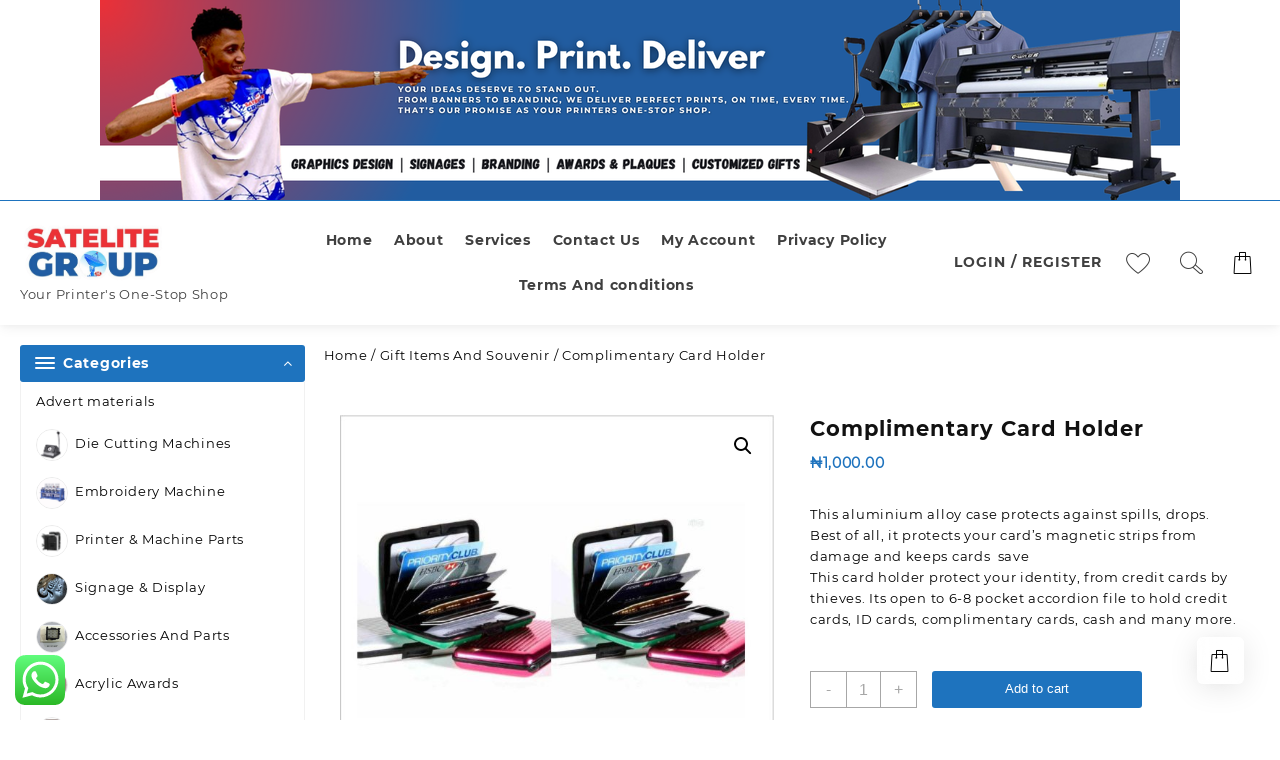

--- FILE ---
content_type: text/html; charset=UTF-8
request_url: https://satelitegroup.com.ng/product/complimentary-card-holder/
body_size: 34673
content:
<!DOCTYPE html>
<html lang="en-US">
<head>
	<meta charset="UTF-8">
	<meta name="viewport" content="width=device-width, initial-scale=1">
	<meta name="theme-color" content="#fff" />
	<link rel="profile" href="https://gmpg.org/xfn/11">
						<script>document.documentElement.className = document.documentElement.className + ' yes-js js_active js'</script>
			<meta name='robots' content='index, follow, max-image-preview:large, max-snippet:-1, max-video-preview:-1' />
	<style>img:is([sizes="auto" i], [sizes^="auto," i]) { contain-intrinsic-size: 3000px 1500px }</style>
	
	<!-- This site is optimized with the Yoast SEO plugin v26.3 - https://yoast.com/wordpress/plugins/seo/ -->
	<title>Complimentary Card Holder - Satelite Group</title>
	<meta name="description" content="This card holder protect your identity, from credit cards by thieves. Its open to 6-8 pocket accordion file to hold credit cards, ID, etc." />
	<link rel="canonical" href="https://satelitegroup.com.ng/product/complimentary-card-holder/" />
	<meta property="og:locale" content="en_US" />
	<meta property="og:type" content="article" />
	<meta property="og:title" content="Complimentary Card Holder - Satelite Group" />
	<meta property="og:description" content="This card holder protect your identity, from credit cards by thieves. Its open to 6-8 pocket accordion file to hold credit cards, ID, etc." />
	<meta property="og:url" content="https://satelitegroup.com.ng/product/complimentary-card-holder/" />
	<meta property="og:site_name" content="Satelite Group" />
	<meta property="og:image" content="https://satelitegroup.com.ng/wp-content/uploads/2020/09/Complementary-card-holder.jpg" />
	<meta property="og:image:width" content="1003" />
	<meta property="og:image:height" content="1003" />
	<meta property="og:image:type" content="image/jpeg" />
	<meta name="twitter:card" content="summary_large_image" />
	<script type="application/ld+json" class="yoast-schema-graph">{"@context":"https://schema.org","@graph":[{"@type":"WebPage","@id":"https://satelitegroup.com.ng/product/complimentary-card-holder/","url":"https://satelitegroup.com.ng/product/complimentary-card-holder/","name":"Complimentary Card Holder - Satelite Group","isPartOf":{"@id":"https://satelitegroup.com.ng/#website"},"primaryImageOfPage":{"@id":"https://satelitegroup.com.ng/product/complimentary-card-holder/#primaryimage"},"image":{"@id":"https://satelitegroup.com.ng/product/complimentary-card-holder/#primaryimage"},"thumbnailUrl":"https://satelitegroup.com.ng/wp-content/uploads/2020/09/Complementary-card-holder.jpg","datePublished":"2020-09-14T08:56:49+00:00","description":"This card holder protect your identity, from credit cards by thieves. Its open to 6-8 pocket accordion file to hold credit cards, ID, etc.","breadcrumb":{"@id":"https://satelitegroup.com.ng/product/complimentary-card-holder/#breadcrumb"},"inLanguage":"en-US","potentialAction":[{"@type":"ReadAction","target":["https://satelitegroup.com.ng/product/complimentary-card-holder/"]}]},{"@type":"ImageObject","inLanguage":"en-US","@id":"https://satelitegroup.com.ng/product/complimentary-card-holder/#primaryimage","url":"https://satelitegroup.com.ng/wp-content/uploads/2020/09/Complementary-card-holder.jpg","contentUrl":"https://satelitegroup.com.ng/wp-content/uploads/2020/09/Complementary-card-holder.jpg","width":1003,"height":1003,"caption":"Complementary card holder"},{"@type":"BreadcrumbList","@id":"https://satelitegroup.com.ng/product/complimentary-card-holder/#breadcrumb","itemListElement":[{"@type":"ListItem","position":1,"name":"Home","item":"https://satelitegroup.com.ng/"},{"@type":"ListItem","position":2,"name":"Shop","item":"https://satelitegroup.com.ng/shop/"},{"@type":"ListItem","position":3,"name":"Complimentary Card Holder"}]},{"@type":"WebSite","@id":"https://satelitegroup.com.ng/#website","url":"https://satelitegroup.com.ng/","name":"Satelite Group","description":"Your Printer&#039;s One-Stop Shop","publisher":{"@id":"https://satelitegroup.com.ng/#organization"},"potentialAction":[{"@type":"SearchAction","target":{"@type":"EntryPoint","urlTemplate":"https://satelitegroup.com.ng/?s={search_term_string}"},"query-input":{"@type":"PropertyValueSpecification","valueRequired":true,"valueName":"search_term_string"}}],"inLanguage":"en-US"},{"@type":"Organization","@id":"https://satelitegroup.com.ng/#organization","name":"Satelite Group","url":"https://satelitegroup.com.ng/","logo":{"@type":"ImageObject","inLanguage":"en-US","@id":"https://satelitegroup.com.ng/#/schema/logo/image/","url":"https://satelitegroup.com.ng/wp-content/uploads/2020/08/satelite-group-logo3.png","contentUrl":"https://satelitegroup.com.ng/wp-content/uploads/2020/08/satelite-group-logo3.png","width":464,"height":156,"caption":"Satelite Group"},"image":{"@id":"https://satelitegroup.com.ng/#/schema/logo/image/"}}]}</script>
	<!-- / Yoast SEO plugin. -->


<link rel='dns-prefetch' href='//cdn.jsdelivr.net' />
<link rel='dns-prefetch' href='//cdnjs.cloudflare.com' />
<link rel='dns-prefetch' href='//fonts.googleapis.com' />
<link rel="alternate" type="application/rss+xml" title="Satelite Group &raquo; Feed" href="https://satelitegroup.com.ng/feed/" />
<link rel="alternate" type="application/rss+xml" title="Satelite Group &raquo; Comments Feed" href="https://satelitegroup.com.ng/comments/feed/" />
<script type="text/javascript">
/* <![CDATA[ */
window._wpemojiSettings = {"baseUrl":"https:\/\/s.w.org\/images\/core\/emoji\/16.0.1\/72x72\/","ext":".png","svgUrl":"https:\/\/s.w.org\/images\/core\/emoji\/16.0.1\/svg\/","svgExt":".svg","source":{"concatemoji":"https:\/\/satelitegroup.com.ng\/wp-includes\/js\/wp-emoji-release.min.js?ver=6.8.3"}};
/*! This file is auto-generated */
!function(s,n){var o,i,e;function c(e){try{var t={supportTests:e,timestamp:(new Date).valueOf()};sessionStorage.setItem(o,JSON.stringify(t))}catch(e){}}function p(e,t,n){e.clearRect(0,0,e.canvas.width,e.canvas.height),e.fillText(t,0,0);var t=new Uint32Array(e.getImageData(0,0,e.canvas.width,e.canvas.height).data),a=(e.clearRect(0,0,e.canvas.width,e.canvas.height),e.fillText(n,0,0),new Uint32Array(e.getImageData(0,0,e.canvas.width,e.canvas.height).data));return t.every(function(e,t){return e===a[t]})}function u(e,t){e.clearRect(0,0,e.canvas.width,e.canvas.height),e.fillText(t,0,0);for(var n=e.getImageData(16,16,1,1),a=0;a<n.data.length;a++)if(0!==n.data[a])return!1;return!0}function f(e,t,n,a){switch(t){case"flag":return n(e,"\ud83c\udff3\ufe0f\u200d\u26a7\ufe0f","\ud83c\udff3\ufe0f\u200b\u26a7\ufe0f")?!1:!n(e,"\ud83c\udde8\ud83c\uddf6","\ud83c\udde8\u200b\ud83c\uddf6")&&!n(e,"\ud83c\udff4\udb40\udc67\udb40\udc62\udb40\udc65\udb40\udc6e\udb40\udc67\udb40\udc7f","\ud83c\udff4\u200b\udb40\udc67\u200b\udb40\udc62\u200b\udb40\udc65\u200b\udb40\udc6e\u200b\udb40\udc67\u200b\udb40\udc7f");case"emoji":return!a(e,"\ud83e\udedf")}return!1}function g(e,t,n,a){var r="undefined"!=typeof WorkerGlobalScope&&self instanceof WorkerGlobalScope?new OffscreenCanvas(300,150):s.createElement("canvas"),o=r.getContext("2d",{willReadFrequently:!0}),i=(o.textBaseline="top",o.font="600 32px Arial",{});return e.forEach(function(e){i[e]=t(o,e,n,a)}),i}function t(e){var t=s.createElement("script");t.src=e,t.defer=!0,s.head.appendChild(t)}"undefined"!=typeof Promise&&(o="wpEmojiSettingsSupports",i=["flag","emoji"],n.supports={everything:!0,everythingExceptFlag:!0},e=new Promise(function(e){s.addEventListener("DOMContentLoaded",e,{once:!0})}),new Promise(function(t){var n=function(){try{var e=JSON.parse(sessionStorage.getItem(o));if("object"==typeof e&&"number"==typeof e.timestamp&&(new Date).valueOf()<e.timestamp+604800&&"object"==typeof e.supportTests)return e.supportTests}catch(e){}return null}();if(!n){if("undefined"!=typeof Worker&&"undefined"!=typeof OffscreenCanvas&&"undefined"!=typeof URL&&URL.createObjectURL&&"undefined"!=typeof Blob)try{var e="postMessage("+g.toString()+"("+[JSON.stringify(i),f.toString(),p.toString(),u.toString()].join(",")+"));",a=new Blob([e],{type:"text/javascript"}),r=new Worker(URL.createObjectURL(a),{name:"wpTestEmojiSupports"});return void(r.onmessage=function(e){c(n=e.data),r.terminate(),t(n)})}catch(e){}c(n=g(i,f,p,u))}t(n)}).then(function(e){for(var t in e)n.supports[t]=e[t],n.supports.everything=n.supports.everything&&n.supports[t],"flag"!==t&&(n.supports.everythingExceptFlag=n.supports.everythingExceptFlag&&n.supports[t]);n.supports.everythingExceptFlag=n.supports.everythingExceptFlag&&!n.supports.flag,n.DOMReady=!1,n.readyCallback=function(){n.DOMReady=!0}}).then(function(){return e}).then(function(){var e;n.supports.everything||(n.readyCallback(),(e=n.source||{}).concatemoji?t(e.concatemoji):e.wpemoji&&e.twemoji&&(t(e.twemoji),t(e.wpemoji)))}))}((window,document),window._wpemojiSettings);
/* ]]> */
</script>

<link rel='stylesheet' id='taiowc-style-css' href='https://satelitegroup.com.ng/wp-content/plugins/th-all-in-one-woo-cart/assets/css/style.css?ver=2.2.0' type='text/css' media='all' />
<style id='taiowc-style-inline-css' type='text/css'>
.cart-count-item{display:block;}.cart_fixed_1 .cart-count-item{display:block;}.cart-heading svg{display:block}.cart_fixed_1 .taiowc-content{right:36px; bottom:36px; left:auto} .taiowc-wrap.cart_fixed_2{right:0;left:auto;}.cart_fixed_2 .taiowc-content{
    border-radius: 5px 0px 0px 0px;} .cart_fixed_2 .taiowc-cart-close{left:-20px;}
</style>
<link rel='stylesheet' id='th-icon-css-css' href='https://satelitegroup.com.ng/wp-content/plugins/th-all-in-one-woo-cart/th-icon/style.css?ver=2.2.0' type='text/css' media='all' />
<link rel='stylesheet' id='ht_ctc_main_css-css' href='https://satelitegroup.com.ng/wp-content/plugins/click-to-chat-for-whatsapp/new/inc/assets/css/main.css?ver=4.30' type='text/css' media='all' />
<style id='wp-emoji-styles-inline-css' type='text/css'>

	img.wp-smiley, img.emoji {
		display: inline !important;
		border: none !important;
		box-shadow: none !important;
		height: 1em !important;
		width: 1em !important;
		margin: 0 0.07em !important;
		vertical-align: -0.1em !important;
		background: none !important;
		padding: 0 !important;
	}
</style>
<link rel='stylesheet' id='wp-block-library-css' href='https://satelitegroup.com.ng/wp-includes/css/dist/block-library/style.min.css?ver=6.8.3' type='text/css' media='all' />
<style id='wp-block-library-theme-inline-css' type='text/css'>
.wp-block-audio :where(figcaption){color:#555;font-size:13px;text-align:center}.is-dark-theme .wp-block-audio :where(figcaption){color:#ffffffa6}.wp-block-audio{margin:0 0 1em}.wp-block-code{border:1px solid #ccc;border-radius:4px;font-family:Menlo,Consolas,monaco,monospace;padding:.8em 1em}.wp-block-embed :where(figcaption){color:#555;font-size:13px;text-align:center}.is-dark-theme .wp-block-embed :where(figcaption){color:#ffffffa6}.wp-block-embed{margin:0 0 1em}.blocks-gallery-caption{color:#555;font-size:13px;text-align:center}.is-dark-theme .blocks-gallery-caption{color:#ffffffa6}:root :where(.wp-block-image figcaption){color:#555;font-size:13px;text-align:center}.is-dark-theme :root :where(.wp-block-image figcaption){color:#ffffffa6}.wp-block-image{margin:0 0 1em}.wp-block-pullquote{border-bottom:4px solid;border-top:4px solid;color:currentColor;margin-bottom:1.75em}.wp-block-pullquote cite,.wp-block-pullquote footer,.wp-block-pullquote__citation{color:currentColor;font-size:.8125em;font-style:normal;text-transform:uppercase}.wp-block-quote{border-left:.25em solid;margin:0 0 1.75em;padding-left:1em}.wp-block-quote cite,.wp-block-quote footer{color:currentColor;font-size:.8125em;font-style:normal;position:relative}.wp-block-quote:where(.has-text-align-right){border-left:none;border-right:.25em solid;padding-left:0;padding-right:1em}.wp-block-quote:where(.has-text-align-center){border:none;padding-left:0}.wp-block-quote.is-large,.wp-block-quote.is-style-large,.wp-block-quote:where(.is-style-plain){border:none}.wp-block-search .wp-block-search__label{font-weight:700}.wp-block-search__button{border:1px solid #ccc;padding:.375em .625em}:where(.wp-block-group.has-background){padding:1.25em 2.375em}.wp-block-separator.has-css-opacity{opacity:.4}.wp-block-separator{border:none;border-bottom:2px solid;margin-left:auto;margin-right:auto}.wp-block-separator.has-alpha-channel-opacity{opacity:1}.wp-block-separator:not(.is-style-wide):not(.is-style-dots){width:100px}.wp-block-separator.has-background:not(.is-style-dots){border-bottom:none;height:1px}.wp-block-separator.has-background:not(.is-style-wide):not(.is-style-dots){height:2px}.wp-block-table{margin:0 0 1em}.wp-block-table td,.wp-block-table th{word-break:normal}.wp-block-table :where(figcaption){color:#555;font-size:13px;text-align:center}.is-dark-theme .wp-block-table :where(figcaption){color:#ffffffa6}.wp-block-video :where(figcaption){color:#555;font-size:13px;text-align:center}.is-dark-theme .wp-block-video :where(figcaption){color:#ffffffa6}.wp-block-video{margin:0 0 1em}:root :where(.wp-block-template-part.has-background){margin-bottom:0;margin-top:0;padding:1.25em 2.375em}
</style>
<style id='create-block-lead-form-builder-style-inline-css' type='text/css'>


</style>
<link rel='stylesheet' id='th-advance-product-search-frontend-style-css' href='https://satelitegroup.com.ng/wp-content/plugins/th-advance-product-search/build/style-th-advance-product-search.css?ver=1736530370' type='text/css' media='all' />
<link rel='stylesheet' id='taiowc-frontend-style-css' href='https://satelitegroup.com.ng/wp-content/plugins/th-all-in-one-woo-cart/build/style-taiowc.css?ver=1760518589' type='text/css' media='all' />
<link rel='stylesheet' id='frontend-style-css' href='https://satelitegroup.com.ng/wp-content/plugins/unlimited-blocks/dist/script.css?ver=6.8.3' type='text/css' media='all' />
<link rel='stylesheet' id='jquery-selectBox-css' href='https://satelitegroup.com.ng/wp-content/plugins/yith-woocommerce-wishlist/assets/css/jquery.selectBox.css?ver=1.2.0' type='text/css' media='all' />
<link rel='stylesheet' id='woocommerce_prettyPhoto_css-css' href='//satelitegroup.com.ng/wp-content/plugins/woocommerce/assets/css/prettyPhoto.css?ver=3.1.6' type='text/css' media='all' />
<link rel='stylesheet' id='yith-wcwl-main-css' href='https://satelitegroup.com.ng/wp-content/plugins/yith-woocommerce-wishlist/assets/css/style.css?ver=4.10.0' type='text/css' media='all' />
<style id='yith-wcwl-main-inline-css' type='text/css'>
 :root { --rounded-corners-radius: 16px; --add-to-cart-rounded-corners-radius: 16px; --color-headers-background: #F4F4F4; --feedback-duration: 3s } 
 :root { --rounded-corners-radius: 16px; --add-to-cart-rounded-corners-radius: 16px; --color-headers-background: #F4F4F4; --feedback-duration: 3s } 
</style>
<link rel='stylesheet' id='thaps-th-icon-css-css' href='https://satelitegroup.com.ng/wp-content/plugins/th-advance-product-search/th-icon/style.css?ver=6.8.3' type='text/css' media='all' />
<style id='global-styles-inline-css' type='text/css'>
:root{--wp--preset--aspect-ratio--square: 1;--wp--preset--aspect-ratio--4-3: 4/3;--wp--preset--aspect-ratio--3-4: 3/4;--wp--preset--aspect-ratio--3-2: 3/2;--wp--preset--aspect-ratio--2-3: 2/3;--wp--preset--aspect-ratio--16-9: 16/9;--wp--preset--aspect-ratio--9-16: 9/16;--wp--preset--color--black: #000000;--wp--preset--color--cyan-bluish-gray: #abb8c3;--wp--preset--color--white: #ffffff;--wp--preset--color--pale-pink: #f78da7;--wp--preset--color--vivid-red: #cf2e2e;--wp--preset--color--luminous-vivid-orange: #ff6900;--wp--preset--color--luminous-vivid-amber: #fcb900;--wp--preset--color--light-green-cyan: #7bdcb5;--wp--preset--color--vivid-green-cyan: #00d084;--wp--preset--color--pale-cyan-blue: #8ed1fc;--wp--preset--color--vivid-cyan-blue: #0693e3;--wp--preset--color--vivid-purple: #9b51e0;--wp--preset--gradient--vivid-cyan-blue-to-vivid-purple: linear-gradient(135deg,rgba(6,147,227,1) 0%,rgb(155,81,224) 100%);--wp--preset--gradient--light-green-cyan-to-vivid-green-cyan: linear-gradient(135deg,rgb(122,220,180) 0%,rgb(0,208,130) 100%);--wp--preset--gradient--luminous-vivid-amber-to-luminous-vivid-orange: linear-gradient(135deg,rgba(252,185,0,1) 0%,rgba(255,105,0,1) 100%);--wp--preset--gradient--luminous-vivid-orange-to-vivid-red: linear-gradient(135deg,rgba(255,105,0,1) 0%,rgb(207,46,46) 100%);--wp--preset--gradient--very-light-gray-to-cyan-bluish-gray: linear-gradient(135deg,rgb(238,238,238) 0%,rgb(169,184,195) 100%);--wp--preset--gradient--cool-to-warm-spectrum: linear-gradient(135deg,rgb(74,234,220) 0%,rgb(151,120,209) 20%,rgb(207,42,186) 40%,rgb(238,44,130) 60%,rgb(251,105,98) 80%,rgb(254,248,76) 100%);--wp--preset--gradient--blush-light-purple: linear-gradient(135deg,rgb(255,206,236) 0%,rgb(152,150,240) 100%);--wp--preset--gradient--blush-bordeaux: linear-gradient(135deg,rgb(254,205,165) 0%,rgb(254,45,45) 50%,rgb(107,0,62) 100%);--wp--preset--gradient--luminous-dusk: linear-gradient(135deg,rgb(255,203,112) 0%,rgb(199,81,192) 50%,rgb(65,88,208) 100%);--wp--preset--gradient--pale-ocean: linear-gradient(135deg,rgb(255,245,203) 0%,rgb(182,227,212) 50%,rgb(51,167,181) 100%);--wp--preset--gradient--electric-grass: linear-gradient(135deg,rgb(202,248,128) 0%,rgb(113,206,126) 100%);--wp--preset--gradient--midnight: linear-gradient(135deg,rgb(2,3,129) 0%,rgb(40,116,252) 100%);--wp--preset--font-size--small: 13px;--wp--preset--font-size--medium: 20px;--wp--preset--font-size--large: 36px;--wp--preset--font-size--x-large: 42px;--wp--preset--spacing--20: 0.44rem;--wp--preset--spacing--30: 0.67rem;--wp--preset--spacing--40: 1rem;--wp--preset--spacing--50: 1.5rem;--wp--preset--spacing--60: 2.25rem;--wp--preset--spacing--70: 3.38rem;--wp--preset--spacing--80: 5.06rem;--wp--preset--shadow--natural: 6px 6px 9px rgba(0, 0, 0, 0.2);--wp--preset--shadow--deep: 12px 12px 50px rgba(0, 0, 0, 0.4);--wp--preset--shadow--sharp: 6px 6px 0px rgba(0, 0, 0, 0.2);--wp--preset--shadow--outlined: 6px 6px 0px -3px rgba(255, 255, 255, 1), 6px 6px rgba(0, 0, 0, 1);--wp--preset--shadow--crisp: 6px 6px 0px rgba(0, 0, 0, 1);}:root { --wp--style--global--content-size: 800px;--wp--style--global--wide-size: 1420px; }:where(body) { margin: 0; }.wp-site-blocks > .alignleft { float: left; margin-right: 2em; }.wp-site-blocks > .alignright { float: right; margin-left: 2em; }.wp-site-blocks > .aligncenter { justify-content: center; margin-left: auto; margin-right: auto; }:where(.wp-site-blocks) > * { margin-block-start: 24px; margin-block-end: 0; }:where(.wp-site-blocks) > :first-child { margin-block-start: 0; }:where(.wp-site-blocks) > :last-child { margin-block-end: 0; }:root { --wp--style--block-gap: 24px; }:root :where(.is-layout-flow) > :first-child{margin-block-start: 0;}:root :where(.is-layout-flow) > :last-child{margin-block-end: 0;}:root :where(.is-layout-flow) > *{margin-block-start: 24px;margin-block-end: 0;}:root :where(.is-layout-constrained) > :first-child{margin-block-start: 0;}:root :where(.is-layout-constrained) > :last-child{margin-block-end: 0;}:root :where(.is-layout-constrained) > *{margin-block-start: 24px;margin-block-end: 0;}:root :where(.is-layout-flex){gap: 24px;}:root :where(.is-layout-grid){gap: 24px;}.is-layout-flow > .alignleft{float: left;margin-inline-start: 0;margin-inline-end: 2em;}.is-layout-flow > .alignright{float: right;margin-inline-start: 2em;margin-inline-end: 0;}.is-layout-flow > .aligncenter{margin-left: auto !important;margin-right: auto !important;}.is-layout-constrained > .alignleft{float: left;margin-inline-start: 0;margin-inline-end: 2em;}.is-layout-constrained > .alignright{float: right;margin-inline-start: 2em;margin-inline-end: 0;}.is-layout-constrained > .aligncenter{margin-left: auto !important;margin-right: auto !important;}.is-layout-constrained > :where(:not(.alignleft):not(.alignright):not(.alignfull)){max-width: var(--wp--style--global--content-size);margin-left: auto !important;margin-right: auto !important;}.is-layout-constrained > .alignwide{max-width: var(--wp--style--global--wide-size);}body .is-layout-flex{display: flex;}.is-layout-flex{flex-wrap: wrap;align-items: center;}.is-layout-flex > :is(*, div){margin: 0;}body .is-layout-grid{display: grid;}.is-layout-grid > :is(*, div){margin: 0;}body{padding-top: 0px;padding-right: 0px;padding-bottom: 0px;padding-left: 0px;}a:where(:not(.wp-element-button)){text-decoration: none;}:root :where(.wp-element-button, .wp-block-button__link){background-color: #32373c;border-width: 0;color: #fff;font-family: inherit;font-size: inherit;line-height: inherit;padding: calc(0.667em + 2px) calc(1.333em + 2px);text-decoration: none;}.has-black-color{color: var(--wp--preset--color--black) !important;}.has-cyan-bluish-gray-color{color: var(--wp--preset--color--cyan-bluish-gray) !important;}.has-white-color{color: var(--wp--preset--color--white) !important;}.has-pale-pink-color{color: var(--wp--preset--color--pale-pink) !important;}.has-vivid-red-color{color: var(--wp--preset--color--vivid-red) !important;}.has-luminous-vivid-orange-color{color: var(--wp--preset--color--luminous-vivid-orange) !important;}.has-luminous-vivid-amber-color{color: var(--wp--preset--color--luminous-vivid-amber) !important;}.has-light-green-cyan-color{color: var(--wp--preset--color--light-green-cyan) !important;}.has-vivid-green-cyan-color{color: var(--wp--preset--color--vivid-green-cyan) !important;}.has-pale-cyan-blue-color{color: var(--wp--preset--color--pale-cyan-blue) !important;}.has-vivid-cyan-blue-color{color: var(--wp--preset--color--vivid-cyan-blue) !important;}.has-vivid-purple-color{color: var(--wp--preset--color--vivid-purple) !important;}.has-black-background-color{background-color: var(--wp--preset--color--black) !important;}.has-cyan-bluish-gray-background-color{background-color: var(--wp--preset--color--cyan-bluish-gray) !important;}.has-white-background-color{background-color: var(--wp--preset--color--white) !important;}.has-pale-pink-background-color{background-color: var(--wp--preset--color--pale-pink) !important;}.has-vivid-red-background-color{background-color: var(--wp--preset--color--vivid-red) !important;}.has-luminous-vivid-orange-background-color{background-color: var(--wp--preset--color--luminous-vivid-orange) !important;}.has-luminous-vivid-amber-background-color{background-color: var(--wp--preset--color--luminous-vivid-amber) !important;}.has-light-green-cyan-background-color{background-color: var(--wp--preset--color--light-green-cyan) !important;}.has-vivid-green-cyan-background-color{background-color: var(--wp--preset--color--vivid-green-cyan) !important;}.has-pale-cyan-blue-background-color{background-color: var(--wp--preset--color--pale-cyan-blue) !important;}.has-vivid-cyan-blue-background-color{background-color: var(--wp--preset--color--vivid-cyan-blue) !important;}.has-vivid-purple-background-color{background-color: var(--wp--preset--color--vivid-purple) !important;}.has-black-border-color{border-color: var(--wp--preset--color--black) !important;}.has-cyan-bluish-gray-border-color{border-color: var(--wp--preset--color--cyan-bluish-gray) !important;}.has-white-border-color{border-color: var(--wp--preset--color--white) !important;}.has-pale-pink-border-color{border-color: var(--wp--preset--color--pale-pink) !important;}.has-vivid-red-border-color{border-color: var(--wp--preset--color--vivid-red) !important;}.has-luminous-vivid-orange-border-color{border-color: var(--wp--preset--color--luminous-vivid-orange) !important;}.has-luminous-vivid-amber-border-color{border-color: var(--wp--preset--color--luminous-vivid-amber) !important;}.has-light-green-cyan-border-color{border-color: var(--wp--preset--color--light-green-cyan) !important;}.has-vivid-green-cyan-border-color{border-color: var(--wp--preset--color--vivid-green-cyan) !important;}.has-pale-cyan-blue-border-color{border-color: var(--wp--preset--color--pale-cyan-blue) !important;}.has-vivid-cyan-blue-border-color{border-color: var(--wp--preset--color--vivid-cyan-blue) !important;}.has-vivid-purple-border-color{border-color: var(--wp--preset--color--vivid-purple) !important;}.has-vivid-cyan-blue-to-vivid-purple-gradient-background{background: var(--wp--preset--gradient--vivid-cyan-blue-to-vivid-purple) !important;}.has-light-green-cyan-to-vivid-green-cyan-gradient-background{background: var(--wp--preset--gradient--light-green-cyan-to-vivid-green-cyan) !important;}.has-luminous-vivid-amber-to-luminous-vivid-orange-gradient-background{background: var(--wp--preset--gradient--luminous-vivid-amber-to-luminous-vivid-orange) !important;}.has-luminous-vivid-orange-to-vivid-red-gradient-background{background: var(--wp--preset--gradient--luminous-vivid-orange-to-vivid-red) !important;}.has-very-light-gray-to-cyan-bluish-gray-gradient-background{background: var(--wp--preset--gradient--very-light-gray-to-cyan-bluish-gray) !important;}.has-cool-to-warm-spectrum-gradient-background{background: var(--wp--preset--gradient--cool-to-warm-spectrum) !important;}.has-blush-light-purple-gradient-background{background: var(--wp--preset--gradient--blush-light-purple) !important;}.has-blush-bordeaux-gradient-background{background: var(--wp--preset--gradient--blush-bordeaux) !important;}.has-luminous-dusk-gradient-background{background: var(--wp--preset--gradient--luminous-dusk) !important;}.has-pale-ocean-gradient-background{background: var(--wp--preset--gradient--pale-ocean) !important;}.has-electric-grass-gradient-background{background: var(--wp--preset--gradient--electric-grass) !important;}.has-midnight-gradient-background{background: var(--wp--preset--gradient--midnight) !important;}.has-small-font-size{font-size: var(--wp--preset--font-size--small) !important;}.has-medium-font-size{font-size: var(--wp--preset--font-size--medium) !important;}.has-large-font-size{font-size: var(--wp--preset--font-size--large) !important;}.has-x-large-font-size{font-size: var(--wp--preset--font-size--x-large) !important;}
:root :where(.wp-block-pullquote){font-size: 1.5em;line-height: 1.6;}
</style>
<link rel='stylesheet' id='themehunk-megamenu-style-css' href='https://satelitegroup.com.ng/wp-content/plugins/themehunk-megamenu-plus//assets/css/megamenu.css?ver=6.8.3' type='text/css' media='all' />
<link rel='stylesheet' id='themehunk-megamenu-fontawesome_css_admin-css' href='https://satelitegroup.com.ng/wp-content/plugins/themehunk-megamenu-plus/lib/font-awesome-4.7.0/css/font-awesome.min.css?ver=4.7.0' type='text/css' media='all' />
<link rel='stylesheet' id='dashicons-css' href='https://satelitegroup.com.ng/wp-includes/css/dashicons.min.css?ver=6.8.3' type='text/css' media='all' />
<style id='dashicons-inline-css' type='text/css'>
[data-font="Dashicons"]:before {font-family: 'Dashicons' !important;content: attr(data-icon) !important;speak: none !important;font-weight: normal !important;font-variant: normal !important;text-transform: none !important;line-height: 1 !important;font-style: normal !important;-webkit-font-smoothing: antialiased !important;-moz-osx-font-smoothing: grayscale !important;}
</style>
<link rel='stylesheet' id='photoswipe-css' href='https://satelitegroup.com.ng/wp-content/plugins/woocommerce/assets/css/photoswipe/photoswipe.min.css?ver=10.3.5' type='text/css' media='all' />
<link rel='stylesheet' id='photoswipe-default-skin-css' href='https://satelitegroup.com.ng/wp-content/plugins/woocommerce/assets/css/photoswipe/default-skin/default-skin.min.css?ver=10.3.5' type='text/css' media='all' />
<link rel='stylesheet' id='woocommerce-layout-css' href='https://satelitegroup.com.ng/wp-content/plugins/woocommerce/assets/css/woocommerce-layout.css?ver=10.3.5' type='text/css' media='all' />
<link rel='stylesheet' id='woocommerce-smallscreen-css' href='https://satelitegroup.com.ng/wp-content/plugins/woocommerce/assets/css/woocommerce-smallscreen.css?ver=10.3.5' type='text/css' media='only screen and (max-width: 768px)' />
<link rel='stylesheet' id='woocommerce-general-css' href='https://satelitegroup.com.ng/wp-content/plugins/woocommerce/assets/css/woocommerce.css?ver=10.3.5' type='text/css' media='all' />
<style id='woocommerce-inline-inline-css' type='text/css'>
.woocommerce form .form-row .required { visibility: visible; }
</style>
<link rel='stylesheet' id='wpos-slick-style-css' href='https://satelitegroup.com.ng/wp-content/plugins/woo-product-slider-and-carousel-with-category/assets/css/slick.css?ver=3.0.3' type='text/css' media='all' />
<link rel='stylesheet' id='wcpscwc-public-style-css' href='https://satelitegroup.com.ng/wp-content/plugins/woo-product-slider-and-carousel-with-category/assets/css/wcpscwc-public.css?ver=3.0.3' type='text/css' media='all' />
<link rel='stylesheet' id='th-product-compare-style-front-css' href='https://satelitegroup.com.ng/wp-content/plugins/th-product-compare/assets/fstyle.css?ver=6.8.3' type='text/css' media='all' />
<link rel='stylesheet' id='uagb-block-positioning-css-css' href='https://satelitegroup.com.ng/wp-content/plugins/ultimate-addons-for-gutenberg/assets/css/spectra-block-positioning.min.css?ver=2.19.16' type='text/css' media='all' />
<link rel='stylesheet' id='uagb-swiper-css-css' href='https://satelitegroup.com.ng/wp-content/plugins/ultimate-addons-for-gutenberg/assets/css/swiper-bundle.min.css?ver=2.19.16' type='text/css' media='all' />
<link rel='stylesheet' id='uag-style-3523-css' href='https://satelitegroup.com.ng/wp-content/uploads/uag-plugin/assets/4000/uag-css-3523.css?ver=1762977361' type='text/css' media='all' />
<link rel='stylesheet' id='visa_acceptance_solutions_unified_checkout-css' href='https://satelitegroup.com.ng/wp-content/plugins/visa-acceptance-solutions/public/css/visa-acceptance-payment-gateway-credit-card-public.css?ver=2.0.1' type='text/css' media='all' />
<link rel='stylesheet' id='wppb-front-css' href='https://satelitegroup.com.ng/wp-content/plugins/wp-popup-builder/css/fstyle.css?ver=6.8.3' type='text/css' media='all' />
<link rel='stylesheet' id='brands-styles-css' href='https://satelitegroup.com.ng/wp-content/plugins/woocommerce/assets/css/brands.css?ver=10.3.5' type='text/css' media='all' />
<link rel='stylesheet' id='font-awesome-css' href='https://satelitegroup.com.ng/wp-content/plugins/elementor/assets/lib/font-awesome/css/font-awesome.min.css?ver=4.7.0' type='text/css' media='all' />
<style id='font-awesome-inline-css' type='text/css'>
[data-font="FontAwesome"]:before {font-family: 'FontAwesome' !important;content: attr(data-icon) !important;speak: none !important;font-weight: normal !important;font-variant: normal !important;text-transform: none !important;line-height: 1 !important;font-style: normal !important;-webkit-font-smoothing: antialiased !important;-moz-osx-font-smoothing: grayscale !important;}
</style>
<link rel='stylesheet' id='th-icon-css' href='https://satelitegroup.com.ng/wp-content/themes/royal-shop/third-party/fonts/th-icon/style.css?ver=1.1.3' type='text/css' media='all' />
<link rel='stylesheet' id='animate-css' href='https://satelitegroup.com.ng/wp-content/themes/royal-shop/css/animate.css?ver=1.1.3' type='text/css' media='all' />
<link rel='stylesheet' id='royal-shop-menu-css' href='https://satelitegroup.com.ng/wp-content/themes/royal-shop/css/royal-shop-menu.css?ver=1.1.3' type='text/css' media='all' />
<link rel='stylesheet' id='royal-shop-style-css' href='https://satelitegroup.com.ng/wp-content/themes/royal-shop/style.css?ver=1.1.3' type='text/css' media='all' />
<style id='royal-shop-style-inline-css' type='text/css'>
@media (min-width: 769px){.wzta-logo img,.sticky-header .logo-content img{
    max-width: 146px;
  }}@media (max-width: 768px){.wzta-logo img,.sticky-header .logo-content img{
    max-width: 134px;
  }}@media (max-width: 550px){.wzta-logo img,.sticky-header .logo-content img{
    max-width: 100px;
  }}.top-header{border-bottom-color:#1e73be}@media (min-width: 769px){.top-header .top-header-bar{
    line-height: 62px;
  }}@media (max-width: 768px){.top-header .top-header-bar{
    line-height: 35px;
  }}@media (max-width: 550px){.top-header .top-header-bar{
    line-height: 35px;
  }}@media (min-width: 769px){.top-header{
    border-bottom-width: 1px;
  }}@media (max-width: 768px){.top-header{
    border-bottom-width: 0px;
  }}@media (max-width: 550px){.top-header{
    border-bottom-width: 0px;
  }}.top-footer,body.royal-shop-dark .top-footer{border-bottom-color:#dddddd;
                  border-top-color:#fff}@media (min-width: 769px){.top-footer .top-footer-bar{
    line-height: 40px;
  }}@media (max-width: 768px){.top-footer .top-footer-bar{
    line-height: 30px;
  }}@media (max-width: 550px){.top-footer .top-footer-bar{
    line-height: 30px;
  }}@media (min-width: 769px){.top-footer{
    border-bottom-width: 1px;
  }}@media (max-width: 768px){.top-footer{
    border-bottom-width: 1px;
  }}@media (max-width: 550px){.top-footer{
    border-bottom-width: 1px;
  }}.below-footer,body.royal-shop-dark .below-footer{border-top-color:#dd3333}@media (min-width: 769px){.below-footer .below-footer-bar{
    line-height: 53px;
  }}@media (max-width: 768px){.below-footer .below-footer-bar{
    line-height: 40px;
  }}@media (max-width: 550px){.below-footer .below-footer-bar{
    line-height: 40px;
  }}@media (min-width: 769px){.below-footer{
    border-top-width: 1px;
  }}@media (max-width: 768px){.below-footer{
    border-top-width: 1px;
  }}@media (max-width: 550px){.below-footer{
    border-top-width: 1px;
  }}a:hover, .royal-shop-menu li a:hover, .royal-shop-menu .current-menu-item a,.sider.overcenter .sider-inner ul.royal-shop-menu .current-menu-item a,.sticky-header-col2 .royal-shop-menu li a:hover,.woocommerce .wzta-woo-product-list .price,.wzta-compare .compare-button a:hover,.wzta-product .yith-wcwl-wishlistexistsbrowse.show:before, .wzta-product .yith-wcwl-wishlistaddedbrowse.show:before,.woocommerce ul.products li.product.wzta-woo-product-list .price,.summary .yith-wcwl-add-to-wishlist.show .add_to_wishlist::before, .summary .yith-wcwl-add-to-wishlist .yith-wcwl-wishlistaddedbrowse.show a::before, .summary .yith-wcwl-add-to-wishlist .yith-wcwl-wishlistexistsbrowse.show a::before,.woocommerce .entry-summary a.compare.button.added:before,.header-icon a:hover,.wzta-related-links .nav-links a:hover,.woocommerce .wzta-list-view ul.products li.product.wzta-woo-product-list .price,.woocommerce .woocommerce-error .button, .woocommerce .woocommerce-info .button, .woocommerce .woocommerce-message .button,.wzta-wishlist a:hover, .wzta-compare a:hover,.wzta-quik a:hover,.woocommerce ul.cart_list li .woocommerce-Price-amount, .woocommerce ul.product_list_widget li .woocommerce-Price-amount,.royal-shop-load-more button,.page-contact .leadform-show-form label,.wzta-contact-col .fa,.summary .yith-wcwl-add-to-wishlist .add_to_wishlist:hover:before, .summary .yith-wcwl-add-to-wishlist .yith-wcwl-wishlistaddedbrowse a::before, .summary .yith-wcwl-add-to-wishlist .yith-wcwl-wishlistexistsbrowse a::before,.wzta-hlight-icon,.wzta-product .yith-wcwl-wishlistexistsbrowse:before,.woocommerce .entry-summary a.compare.button:hover:before,.wzta-slide-button,.sider.overcenter .sider-inner ul.royal-shop-menu li a:hover,.yith-wcwl-wishlistaddedbrowse:before,.sticky-header .wzta-icon .cart-icon a.cart-contents,.menu-close-btn:hover,.tagcloud a:hover,.wzta-single-product-summary-wrap a[data-title='Add to wishlist']:hover,
.wzta-single-product-summary-wrap a[data-title='Browse wishlist']:hover,
.woocommerce .wzta-single-product-summary-wrap a.compare.button:hover,.mobile-nav-tabs li a.active,.wzta-hglt-icon,.woosw-btn:hover,.woosw-added:before,.wooscp-btn:hover{color:#1e73be}.toggle-cat-wrap,#search-button,.wzta-icon .cart-icon,.single_add_to_cart_button.button.alt, .woocommerce #respond input#submit.alt, .woocommerce a.button.alt, .woocommerce button.button.alt, .woocommerce input.button.alt, .woocommerce #respond input#submit, .woocommerce button.button, .woocommerce input.button,.cat-list a:after, .wzta-tags-wrapper a:hover,.btn-main-header,.page-contact .leadform-show-form input[type='submit'],.woocommerce .widget_price_filter .royal-shop-widget-content .ui-slider .ui-slider-range,
.woocommerce .widget_price_filter .royal-shop-widget-content .ui-slider .ui-slider-handle,.entry-content form.post-password-form input[type='submit'],
.header-support-icon,
.count-item,.nav-links .page-numbers.current, .nav-links .page-numbers:hover,.woocommerce .wzta-woo-product-list span.onsale,.woocommerce .return-to-shop a.button,.widget_product_search [type='submit']:hover,.comment-form .form-submit [type='submit'],.royal-shop-slide-post .owl-nav button.owl-prev:hover, .royal-shop-slide-post .owl-nav button.owl-next:hover,body.royal-shop-dark .royal-shop-slide-post .owl-nav button.owl-prev:hover, body.royal-shop-dark .royal-shop-slide-post .owl-nav button.owl-next:hover,.cart-close-btn:hover:before, .cart-close-btn:hover:after,.menu-close-btn:hover:before,.menu-close-btn:hover:after,.ribbon-btn,.slider-content-caption a,.widget.wzta-about-me a.read-more{background:#1e73be}
  .open-cart p.buttons a:hover,
  .woocommerce #respond input#submit.alt:hover, .woocommerce a.button.alt:hover, .woocommerce button.button.alt:hover, .woocommerce input.button.alt:hover, .woocommerce #respond input#submit:hover, .woocommerce button.button:hover, .woocommerce input.button:hover,.wzta-slide .owl-nav button.owl-prev:hover, .wzta-slide .owl-nav button.owl-next:hover,.wzta-list-grid-switcher a.selected, .wzta-list-grid-switcher a:hover,.woocommerce .woocommerce-error .button:hover, .woocommerce .woocommerce-info .button:hover, .woocommerce .woocommerce-message .button:hover,#searchform [type='submit']:hover,article.wzta-post-article .wzta-readmore.button,.royal-shop-load-more button:hover,.woocommerce nav.woocommerce-pagination ul li a:focus, .woocommerce nav.woocommerce-pagination ul li a:hover, .woocommerce nav.woocommerce-pagination ul li span.current,.wzta-top2-slide.owl-carousel .owl-nav button:hover,.product-slide-widget .owl-carousel .owl-nav button:hover, .wzta-slide.wzta-brand .owl-nav button:hover,.wzta-testimonial .owl-carousel .owl-nav button.owl-prev:hover,.wzta-testimonial .owl-carousel .owl-nav button.owl-next:hover,body.royal-shop-dark .wzta-slide .owl-nav button.owl-prev:hover,body.royal-shop-dark .wzta-slide .owl-nav button.owl-next:hover,.woosw-copy-btn input{background-color:#1e73be;} 
  .open-cart p.buttons a:hover,.royal-shop-slide-post .owl-nav button.owl-prev:hover, .royal-shop-slide-post .owl-nav button.owl-next:hover,body .woocommerce-tabs .tabs li a::before,.wzta-list-grid-switcher a.selected, .wzta-list-grid-switcher a:hover,.woocommerce .woocommerce-error .button, .woocommerce .woocommerce-info .button, .woocommerce .woocommerce-message .button,#searchform [type='submit']:hover,.royal-shop-load-more button,.wzta-top2-slide.owl-carousel .owl-nav button:hover,.product-slide-widget .owl-carousel .owl-nav button:hover, .wzta-slide.wzta-brand .owl-nav button:hover,.page-contact .leadform-show-form input[type='submit'],.widget_product_search [type='submit']:hover,.wzta-slide .owl-nav button.owl-prev:hover,.wzta-slide .owl-nav button.owl-next:hover,body.royal-shop-dark .wzta-slide.owl-carousel .owl-nav button.owl-prev:hover, body.royal-shop-dark .wzta-slide.owl-carousel .owl-nav button.owl-next:hover,body.royal-shop-dark .royal-shop-slide-post .owl-nav button.owl-prev:hover, body.royal-shop-dark .royal-shop-slide-post .owl-nav button.owl-next:hover,.wzta-testimonial .owl-carousel .owl-nav button.owl-prev:hover,.wzta-testimonial .owl-carousel .owl-nav button.owl-next:hover,.wzta-title .title:after, .widget-title > span:after,.wzta-product-list-section .wzta-list:hover,
.wzta-product-tab-list-section .wzta-list:hover,.wp-block-group__inner-container h2:after{border-color:#1e73be} .loader {
    border-right: 4px solid #1e73be;
    border-bottom: 4px solid #1e73be;
    border-left: 4px solid #1e73be;}
    .site-title span a:hover,.main-header-bar .header-icon a:hover,.woocommerce div.product p.price, .woocommerce div.product span.price,body.royal-shop-dark .royal-shop-menu .current-menu-item a,body.royal-shop-dark .sider.overcenter .sider-inner ul.royal-shop-menu .current-menu-item a,body.royal-shop-dark .sider.overcenter .sider-inner ul.royal-shop-menu li a:hover{color:#1e73be}.woocommerce .wzta-product-hover > a,
    .woocommerce .wzta-product-hover > a:after,#alm-quick-view-modal .alm-qv-image-slider .flex-control-paging li a.flex-active{background:#1e73be!important}body,.woocommerce-error, .woocommerce-info, .woocommerce-message {color: #000000}.site-title span a,.sprt-tel b,.widget.woocommerce .widget-title, .open-widget-content .widget-title, .widget-title,.wzta-title .title,.wzta-hglt-box h6,h2.wzta-post-title a, h1.wzta-post-title ,#reply-title,h4.author-header,.page-head h1,.woocommerce div.product .product_title, section.related.products h2, section.upsells.products h2, .woocommerce #reviews #comments h2,.woocommerce table.shop_table thead th, .cart-subtotal, .order-total,.cross-sells h2, .cart_totals h2,.woocommerce-billing-fields h3,.page-head h1 a{color: }a,#royal-shop-above-menu.royal-shop-menu > li > a{color:#000000} a:hover,#royal-shop-above-menu.royal-shop-menu > li > a:hover,#royal-shop-above-menu.royal-shop-menu li a:hover{color:#dd3333}.royal_shop_overlayloader{background-color:#ffffff}.top-header:before{background:}.top-header{background-image:url(http://remove-header);
   }.site-title span a{color:} .site-title span a:hover{color:} .site-description p{color:}
    .main-header{color:}
    .main-header a,.header-icon a{color:}.menu-toggle .icon-bar{background:} header{ box-shadow: 0 .125rem .3rem -.0625rem rgba(0,0,0,.03),0 .275rem .75rem -.0625rem rgba(0,0,0,.06)!important;} 
    .wzta-product-hover{
      background: #ffffff;
    }
    #move-to-top{background:#1e73be;color:#ffffff}
</style>
<link rel='stylesheet' id='royal-shop-quick-view-css' href='https://satelitegroup.com.ng/wp-content/themes/royal-shop/inc/woocommerce/quick-view/css/quick-view.css?ver=6.8.3' type='text/css' media='all' />
<link rel='stylesheet' id='owl.carousel-css-css' href='https://satelitegroup.com.ng/wp-content/plugins/z-companion/assets/css/owl.carousel.min.css?ver=1.0.0' type='text/css' media='all' />
<link rel='stylesheet' id='slick-slider-18-css' href='https://cdn.jsdelivr.net/npm/slick-carousel@1.8.1/slick/slick.css?ver=6.8.3' type='text/css' media='all' />
<link rel='stylesheet' id='owl-slider-css-css' href='https://satelitegroup.com.ng/wp-content/plugins/unlimited-blocks/assets/css/owl-slider-min.css?ver=6.8.3' type='text/css' media='all' />
<link rel='stylesheet' id='owl-slider-css-default-css' href='https://satelitegroup.com.ng/wp-content/plugins/unlimited-blocks/assets/css/ow.slided.default.css?ver=6.8.3' type='text/css' media='all' />
<link rel='stylesheet' id='slick-slider-css' href='https://cdnjs.cloudflare.com/ajax/libs/slick-carousel/1.6.0/slick.min.css?ver=6.8.3' type='text/css' media='all' />
<link rel='stylesheet' id='slick-theme-css' href='https://cdnjs.cloudflare.com/ajax/libs/slick-carousel/1.6.0/slick-theme.min.css?ver=6.8.3' type='text/css' media='all' />
<link rel='stylesheet' id='fontawesom-css-css' href='https://satelitegroup.com.ng/wp-content/plugins/unlimited-blocks/assets/fontawesome/css/all.min.css?ver=6.8.3' type='text/css' media='all' />
<link rel='stylesheet' id='ul-animate-css-css' href='https://cdnjs.cloudflare.com/ajax/libs/animate.css/4.1.1/animate.min.css?ver=6.8.3' type='text/css' media='all' />
<link rel='stylesheet' id='google-font-css' href='https://fonts.googleapis.com/css?family=ABeeZee%7CAbel%7CAclonica%7CAcme%7CAguafina+Script%7CAkronim%7CAladin%7CAlegreya+SC%7CAlex+Brush%7CAllura%7CAlmendra%7CAlmendra+Display%7CAmatic+SC%7CAmita%7CArizonia%7CArimo%7CArvo%7CAsap+Condensed%7CBad+Script%7CBalsamiq+Sans%7CBarrio%7CBerkshire+Swash%7CBubblegum+Sans%7CBungee+Hairline%7CButcherman%7CCatamaran%7CDancing+Script%7CDo+Hyeon%7CDokdo%7CDosis%7CDr+Sugiyama%7CEater%7CEwert%7CFascinate+Inline%7CFaster+One%7CFinger+Paint%7CGorditas%7CGreat+Vibes%7CHabibi%7CHanuman%7CHanalei%7CIM+Fell+Great+Primer+SC%7CIceberg%7CIceland%7CIndie+Flower%7CInter%7CIrish+Grover%7CItalianno%7CItim%7CJacques+Francois%7CJacques+Francois+Shadow%7CJim+Nightshade%7CJoti+One%7CJulius+Sans+One%7CJust+Me+Again+Down+Here%7CKaushan+Script%7CKeania+One%7CKirang+Haerang%7CKite+One%7CKristi%7CKumar+One+Outline%7CLakki+Reddy%7CLeckerli+One%7CLily+Script+One%7CLiu+Jian+Mao+Cao%7CLondrina+Shadow%7CLove+Ya+Like+A+Sister%7CMajor+Mono+Display%7CMandali%7CMarck+Script%7CMerienda%7CMerienda+One%7CMerriweather+Sans%7CMichroma%7CMiltonian+Tattoo%7CMountains+of+Christmas%7CMukta+Vaani%7CNiramit%7CNosifer%7CNova+Script%7CNorican%7COffside%7COrbitron%7CPT+Sans+Caption%7CPacifico%7CPalanquin+Dark%7CPiedra%7CPlayfair+Display%7CPoiret+One%7CPrincess+Sofia%7CZilla+Slab%7CZhi+Mang+Xing%7CZeyada%7CZCOOL+XiaoWei%7CZCOOL+KuaiLe%7CYeon+Sung%7CYellowtail%7CYatra+One%7CYanone+Kaffeesatz%7CYesteryear%7CWire+One%7CWendy+One%7CWellfleet%7CWarnes%7CWalter+Turncoat%7CWallpoet%7CWaiting+for+the+Sunrise%7CVolkhov%7CViga%7CVibur%7CVibes%7CVast+Shadow%7CVampiro+One%7CVT323%7CUnlock%7CUnkempt%7CUnifrakturMaguntia%7CUnica+One%7CUnderdog%7CUncial+Antiqua%7CUltra%7CUbuntu%7CUbuntu+Mono%7CTurret+Road%7CTurret+Road%7CTulpen+One%7CTrochut%7CTrocchi%7CTrade+Winds%7CTomorrow%7CTitan+One%7CTimmana%7CTillana%7CThe+Girl+Next+Door%7CText+Me+One%7CTenali+Ramakrishna%7CTauri%7CTangerine%7CSyncopate%7CSwanky+and+Moo+Moo%7CSuravaram%7CSupermercado+One%7CSunshiney%7CSulphur+Point%7CSue+Ellen+Francisco%7CStylish%7CStint+Ultra+Expanded%7CStardos+Stencil%7CStalinist+One%7CStalemate%7CSrisakdi%7CSriracha%7CSpirax%7CSpicy+Rice%7CSpecial+Elite%7CSpace+Mono%7CSource+Code+Pro%7CSonsie+One%7CSofia%7CSofadi+One%7CSnowburst+One%7CSnippet%7CSniglet%7CSmokum%7CSlackey%7CSkranji%7CSix+Caps%7CSirin+Stencil%7CSimonetta%7CSigmar+One%7CShrikhand%7CShort+Stack%7CShojumaru%7CShadows+Into+Light+Two%7CShadows+Into+Light%7CSeymour+One%7CSevillana%7CSedgwick+Ave+Display%7CSedgwick+Ave%7CSeaweed+Script%7CSatisfy%7CSarina%7CSancreek%7CSaira+Stencil+One%7CSail%7CSacramento%7CRye%7CRuthie%7CRuslan+Display%7CRum+Raisin%7CRuge+Boogie%7CRubik+Mono+One%7CRouge+Script%7CRosarivo%7CRomanesco%7CRock+Salt%7CRochester%7CRoboto%7CRisque%7CRibeye+Marrow%7CRibeye%7CRevalia%7CReenie+Beanie%7CRedressed%7CRed+Rose%7CRavi+Prakash%7CRanga%7CRancho%7CRanchers%7CRaleway+Dots%7CRakkas%7CRajdhani%7CRacing+Sans+One%7CQuintessential%7CQwigley%7CQuicksand+&#038;ver=6.8.3' type='text/css' media='all' />
<link rel='stylesheet' id='th-advance-product-search-front-css' href='https://satelitegroup.com.ng/wp-content/plugins/th-advance-product-search/assets/css/thaps-front-style.css?ver=1.3.1' type='text/css' media='all' />
<style id='th-advance-product-search-front-inline-css' type='text/css'>
.thaps-search-box{max-width:550px;}.thaps-from-wrap,input[type='text'].thaps-search-autocomplete,.thaps-box-open .thaps-icon-arrow{background-color:;} .thaps-from-wrap{background-color:;} input[type='text'].thaps-search-autocomplete, input[type='text'].thaps-search-autocomplete::-webkit-input-placeholder{color:;} .thaps-from-wrap,.thaps-autocomplete-suggestions{border-color:;}

 .thaps-box-open .thaps-icon-arrow{border-left-color:;border-top-color:;} 

 #thaps-search-button{background:; color:;} 

 #thaps-search-button:hover{background:; color:;}

 .submit-active #thaps-search-button .th-icon path{color:;} .thaps-suggestion-heading .thaps-title, .thaps-suggestion-heading .thaps-title strong{color:;} .thaps-title,.thaps-suggestion-taxonomy-product-cat .thaps-title, .thaps-suggestion-more .thaps-title strong{color:;} .thaps-sku, .thaps-desc, .thaps-price,.thaps-price del{color:;} .thaps-suggestion-heading{border-color:;} .thaps-autocomplete-selected,.thaps-suggestion-more:hover{background:;} .thaps-autocomplete-suggestions,.thaps-suggestion-more{background:;} .thaps-title strong{color:;} 
</style>
<link rel='stylesheet' id='th-variation-swatches-css' href='https://satelitegroup.com.ng/wp-content/plugins/th-variation-swatches//assets/css/thvs-front-style.css?ver=1.3.4' type='text/css' media='all' />
<style id='th-variation-swatches-inline-css' type='text/css'>
[data-thvstooltip]:before {
  min-width: 100px;
  content: attr(data-thvstooltip);
}
[data-thvstooltip]:before {
    margin-bottom: 5px;
    -webkit-transform: translateX(-50%);
    transform: translateX(-50%);
    padding: 7px;
    border-radius: 3px;
    background-color: #111;
    background-color: #111;
    color: #fff;
    text-align: center;
    font-size: 14px;
    line-height: 1.2;
}
[data-thvstooltip]:after, [data-thvstooltip]:before {
    visibility: hidden;
    opacity: 0;
    pointer-events: none;
    box-sizing: inherit;
    position: absolute;
    bottom: 130%;
    left: 50%;
    z-index: 999;
}
[data-thvstooltip]:after {
    margin-left: -5px;
    width: 0;
    border-top: 5px solid #111;
    border-top: 5px solid #111;
    border-right: 5px solid transparent;
    border-left: 5px solid transparent;
    content:'';
    font-size: 0;
    line-height: 0;
}
[data-thvstooltip]:hover:after, [data-thvstooltip]:hover:before {
    bottom: 120%;
    visibility: visible;
    opacity: 1;
}
.variable-item:not(.radio-variable-item){
	height:30px;width:30px;
} 
.thvs-attr-behavior-blur .variable-item.disabled .variable-item-contents span:after{
    height:30px;
    line-height:30px;
}
.woo-variation-items-wrapper .button-variable-item span,.th-variation-swatches.thvs-style-squared .variable-items-wrapper .variable-item.button-variable-item .variable-item-span {
    font-size:16px;
}
</style>
<link rel='stylesheet' id='lfb_f_css-css' href='https://satelitegroup.com.ng/wp-content/plugins/lead-form-builder/css/f-style.css?ver=6.8.3' type='text/css' media='all' />
<script type="text/template" id="tmpl-variation-template">
	<div class="woocommerce-variation-description">{{{ data.variation.variation_description }}}</div>
	<div class="woocommerce-variation-price">{{{ data.variation.price_html }}}</div>
	<div class="woocommerce-variation-availability">{{{ data.variation.availability_html }}}</div>
</script>
<script type="text/template" id="tmpl-unavailable-variation-template">
	<p role="alert">Sorry, this product is unavailable. Please choose a different combination.</p>
</script>
<script type="text/javascript" src="https://satelitegroup.com.ng/wp-includes/js/jquery/jquery.min.js?ver=3.7.1" id="jquery-core-js"></script>
<script type="text/javascript" src="https://satelitegroup.com.ng/wp-includes/js/jquery/jquery-migrate.min.js?ver=3.4.1" id="jquery-migrate-js"></script>
<script type="text/javascript" id="taiowc-cart-script-js-extra">
/* <![CDATA[ */
var taiowc_param = {"ajax_url":"https:\/\/satelitegroup.com.ng\/wp-admin\/admin-ajax.php","wc_ajax_url":"\/?wc-ajax=%%endpoint%%","update_qty_nonce":"821cb7de3f","html":{"successNotice":"<ul class=\"taiowc-notices-msg\"><li class=\"taiowc-notice-success\"><\/li><\/ul>","errorNotice":"<ul class=\"taiowc-notices-msg\"><li class=\"taiowc-notice-error\"><\/li><\/ul>"},"taiowc-cart_open":"simple-open"};
/* ]]> */
</script>
<script type="text/javascript" src="https://satelitegroup.com.ng/wp-content/plugins/th-all-in-one-woo-cart/assets/js/taiowc-cart.js?ver=6.8.3" id="taiowc-cart-script-js" defer="defer" data-wp-strategy="defer"></script>
<script type="text/javascript" src="https://satelitegroup.com.ng/wp-content/plugins/unlimited-blocks/dist/script.js?ver=6.8.3" id="unlimited-blocks-script-js"></script>
<script type="text/javascript" id="themehunk-megamenu-script-js-extra">
/* <![CDATA[ */
var megamenu = {"timeout":"300","interval":"100"};
/* ]]> */
</script>
<script type="text/javascript" src="https://satelitegroup.com.ng/wp-content/plugins/themehunk-megamenu-plus//assets/js/megamenu.js?ver=6.8.3" id="themehunk-megamenu-script-js"></script>
<script type="text/javascript" src="https://satelitegroup.com.ng/wp-content/plugins/woocommerce/assets/js/js-cookie/js.cookie.min.js?ver=2.1.4-wc.10.3.5" id="wc-js-cookie-js" defer="defer" data-wp-strategy="defer"></script>
<script type="text/javascript" id="wc-cart-fragments-js-extra">
/* <![CDATA[ */
var wc_cart_fragments_params = {"ajax_url":"\/wp-admin\/admin-ajax.php","wc_ajax_url":"\/?wc-ajax=%%endpoint%%","cart_hash_key":"wc_cart_hash_7ed44efeb1c3734d5a33adabdf87ce17","fragment_name":"wc_fragments_7ed44efeb1c3734d5a33adabdf87ce17","request_timeout":"5000"};
/* ]]> */
</script>
<script type="text/javascript" src="https://satelitegroup.com.ng/wp-content/plugins/woocommerce/assets/js/frontend/cart-fragments.min.js?ver=10.3.5" id="wc-cart-fragments-js" defer="defer" data-wp-strategy="defer"></script>
<script type="text/javascript" src="https://satelitegroup.com.ng/wp-content/plugins/woocommerce/assets/js/jquery-blockui/jquery.blockUI.min.js?ver=2.7.0-wc.10.3.5" id="wc-jquery-blockui-js" data-wp-strategy="defer"></script>
<script type="text/javascript" id="wc-add-to-cart-js-extra">
/* <![CDATA[ */
var wc_add_to_cart_params = {"ajax_url":"\/wp-admin\/admin-ajax.php","wc_ajax_url":"\/?wc-ajax=%%endpoint%%","i18n_view_cart":"View cart","cart_url":"https:\/\/satelitegroup.com.ng\/cart\/","is_cart":"","cart_redirect_after_add":"no"};
/* ]]> */
</script>
<script type="text/javascript" src="https://satelitegroup.com.ng/wp-content/plugins/woocommerce/assets/js/frontend/add-to-cart.min.js?ver=10.3.5" id="wc-add-to-cart-js" defer="defer" data-wp-strategy="defer"></script>
<script type="text/javascript" src="https://satelitegroup.com.ng/wp-content/plugins/woocommerce/assets/js/zoom/jquery.zoom.min.js?ver=1.7.21-wc.10.3.5" id="wc-zoom-js" defer="defer" data-wp-strategy="defer"></script>
<script type="text/javascript" src="https://satelitegroup.com.ng/wp-content/plugins/woocommerce/assets/js/flexslider/jquery.flexslider.min.js?ver=2.7.2-wc.10.3.5" id="wc-flexslider-js" defer="defer" data-wp-strategy="defer"></script>
<script type="text/javascript" src="https://satelitegroup.com.ng/wp-content/plugins/woocommerce/assets/js/photoswipe/photoswipe.min.js?ver=4.1.1-wc.10.3.5" id="wc-photoswipe-js" defer="defer" data-wp-strategy="defer"></script>
<script type="text/javascript" src="https://satelitegroup.com.ng/wp-content/plugins/woocommerce/assets/js/photoswipe/photoswipe-ui-default.min.js?ver=4.1.1-wc.10.3.5" id="wc-photoswipe-ui-default-js" defer="defer" data-wp-strategy="defer"></script>
<script type="text/javascript" id="wc-single-product-js-extra">
/* <![CDATA[ */
var wc_single_product_params = {"i18n_required_rating_text":"Please select a rating","i18n_rating_options":["1 of 5 stars","2 of 5 stars","3 of 5 stars","4 of 5 stars","5 of 5 stars"],"i18n_product_gallery_trigger_text":"View full-screen image gallery","review_rating_required":"no","flexslider":{"rtl":false,"animation":"slide","smoothHeight":true,"directionNav":false,"controlNav":"thumbnails","slideshow":false,"animationSpeed":500,"animationLoop":false,"allowOneSlide":false},"zoom_enabled":"1","zoom_options":[],"photoswipe_enabled":"1","photoswipe_options":{"shareEl":false,"closeOnScroll":false,"history":false,"hideAnimationDuration":0,"showAnimationDuration":0},"flexslider_enabled":"1"};
/* ]]> */
</script>
<script type="text/javascript" src="https://satelitegroup.com.ng/wp-content/plugins/woocommerce/assets/js/frontend/single-product.min.js?ver=10.3.5" id="wc-single-product-js" defer="defer" data-wp-strategy="defer"></script>
<script type="text/javascript" id="woocommerce-js-extra">
/* <![CDATA[ */
var woocommerce_params = {"ajax_url":"\/wp-admin\/admin-ajax.php","wc_ajax_url":"\/?wc-ajax=%%endpoint%%","i18n_password_show":"Show password","i18n_password_hide":"Hide password"};
/* ]]> */
</script>
<script type="text/javascript" src="https://satelitegroup.com.ng/wp-content/plugins/woocommerce/assets/js/frontend/woocommerce.min.js?ver=10.3.5" id="woocommerce-js" defer="defer" data-wp-strategy="defer"></script>
<script type="text/javascript" src="https://satelitegroup.com.ng/wp-content/plugins/z-companion/assets/js/owl.carousel.min.js?ver=6.8.3" id="owl.carousel-js-js"></script>
<script type="text/javascript" src="https://satelitegroup.com.ng/wp-content/plugins/z-companion/assets/js/jssor.slider.min.js?ver=6.8.3" id="jssor.slider-js-js"></script>
<script type="text/javascript" src="https://satelitegroup.com.ng/wp-content/plugins/unlimited-blocks/assets/js/ubl-custom.js?ver=2" id="custom-query-2-js"></script>
<script type="text/javascript" id="custom-query-js-extra">
/* <![CDATA[ */
var unlimited_blocks_ajax_url = {"admin_ajax":"https:\/\/satelitegroup.com.ng\/wp-admin\/admin-ajax.php"};
/* ]]> */
</script>
<script type="text/javascript" src="https://satelitegroup.com.ng/wp-content/plugins/unlimited-blocks/src/custom-query.js?ver=2" id="custom-query-js"></script>
<script type="text/javascript" id="th-advance-product-search-front-js-extra">
/* <![CDATA[ */
var th_advance_product_search_options = {"ajaxUrl":"https:\/\/satelitegroup.com.ng\/wp-admin\/admin-ajax.php","thaps_nonce":"81c82c6a19","thaps_length":"1","thaps_ga_event":"1","thaps_ga_site_search_module":""};
/* ]]> */
</script>
<script type="text/javascript" src="https://satelitegroup.com.ng/wp-content/plugins/th-advance-product-search/assets/js/thaps-search.js?ver=1" id="th-advance-product-search-front-js"></script>
<script type="text/javascript" src="https://satelitegroup.com.ng/wp-includes/js/underscore.min.js?ver=1.13.7" id="underscore-js"></script>
<script type="text/javascript" id="wp-util-js-extra">
/* <![CDATA[ */
var _wpUtilSettings = {"ajax":{"url":"\/wp-admin\/admin-ajax.php"}};
/* ]]> */
</script>
<script type="text/javascript" src="https://satelitegroup.com.ng/wp-includes/js/wp-util.min.js?ver=6.8.3" id="wp-util-js"></script>
<script type="text/javascript" id="wc-add-to-cart-variation-js-extra">
/* <![CDATA[ */
var wc_add_to_cart_variation_params = {"wc_ajax_url":"\/?wc-ajax=%%endpoint%%","i18n_no_matching_variations_text":"Sorry, no products matched your selection. Please choose a different combination.","i18n_make_a_selection_text":"Please select some product options before adding this product to your cart.","i18n_unavailable_text":"Sorry, this product is unavailable. Please choose a different combination.","i18n_reset_alert_text":"Your selection has been reset. Please select some product options before adding this product to your cart."};
/* ]]> */
</script>
<script type="text/javascript" src="https://satelitegroup.com.ng/wp-content/plugins/woocommerce/assets/js/frontend/add-to-cart-variation.min.js?ver=10.3.5" id="wc-add-to-cart-variation-js" data-wp-strategy="defer"></script>
<script type="text/javascript" id="th-variation-swatches-front-js-extra">
/* <![CDATA[ */
var th_variation_swatches_options = {"is_product_page":"1","show_variation_label":"1","variation_label_separator":"=","thvs_nonce":"dde2eec455"};
/* ]]> */
</script>
<script type="text/javascript" src="https://satelitegroup.com.ng/wp-content/plugins/th-variation-swatches//assets/js/thvs-front.js?ver=1" id="th-variation-swatches-front-js"></script>
<link rel="https://api.w.org/" href="https://satelitegroup.com.ng/wp-json/" /><link rel="alternate" title="JSON" type="application/json" href="https://satelitegroup.com.ng/wp-json/wp/v2/product/3523" /><link rel="EditURI" type="application/rsd+xml" title="RSD" href="https://satelitegroup.com.ng/xmlrpc.php?rsd" />
<meta name="generator" content="WordPress 6.8.3" />
<meta name="generator" content="WooCommerce 10.3.5" />
<link rel='shortlink' href='https://satelitegroup.com.ng/?p=3523' />
<link rel="alternate" title="oEmbed (JSON)" type="application/json+oembed" href="https://satelitegroup.com.ng/wp-json/oembed/1.0/embed?url=https%3A%2F%2Fsatelitegroup.com.ng%2Fproduct%2Fcomplimentary-card-holder%2F" />
<link rel="alternate" title="oEmbed (XML)" type="text/xml+oembed" href="https://satelitegroup.com.ng/wp-json/oembed/1.0/embed?url=https%3A%2F%2Fsatelitegroup.com.ng%2Fproduct%2Fcomplimentary-card-holder%2F&#038;format=xml" />
      <script>
        var ade_billing_state = '';
        var ade_billing_city = '';
      </script>
            <style type="text/css">
                        </style>
            <meta name="ti-site-data" content="[base64]" />	<noscript><style>.woocommerce-product-gallery{ opacity: 1 !important; }</style></noscript>
	<meta name="generator" content="Elementor 3.33.0; features: additional_custom_breakpoints; settings: css_print_method-internal, google_font-enabled, font_display-auto">
			<style>
				.e-con.e-parent:nth-of-type(n+4):not(.e-lazyloaded):not(.e-no-lazyload),
				.e-con.e-parent:nth-of-type(n+4):not(.e-lazyloaded):not(.e-no-lazyload) * {
					background-image: none !important;
				}
				@media screen and (max-height: 1024px) {
					.e-con.e-parent:nth-of-type(n+3):not(.e-lazyloaded):not(.e-no-lazyload),
					.e-con.e-parent:nth-of-type(n+3):not(.e-lazyloaded):not(.e-no-lazyload) * {
						background-image: none !important;
					}
				}
				@media screen and (max-height: 640px) {
					.e-con.e-parent:nth-of-type(n+2):not(.e-lazyloaded):not(.e-no-lazyload),
					.e-con.e-parent:nth-of-type(n+2):not(.e-lazyloaded):not(.e-no-lazyload) * {
						background-image: none !important;
					}
				}
			</style>
			<style type="text/css" id="custom-background-css">
body.custom-background { background-color: #ffffff; }
</style>
	<link rel="icon" href="https://satelitegroup.com.ng/wp-content/uploads/2020/08/cropped-Satelite-Group-logo-1-32x32.jpg" sizes="32x32" />
<link rel="icon" href="https://satelitegroup.com.ng/wp-content/uploads/2020/08/cropped-Satelite-Group-logo-1-192x192.jpg" sizes="192x192" />
<link rel="apple-touch-icon" href="https://satelitegroup.com.ng/wp-content/uploads/2020/08/cropped-Satelite-Group-logo-1-180x180.jpg" />
<meta name="msapplication-TileImage" content="https://satelitegroup.com.ng/wp-content/uploads/2020/08/cropped-Satelite-Group-logo-1-270x270.jpg" />
		<style type="text/css" id="wp-custom-css">
			#thaps-search-button {
    background: #FF0000;
   }

.cart-count-item {
     background: #FF0000;
    }

.taiowc .cart-button .buttons a {
    background: #FF0000;
  } 		</style>
		</head>
<body class="wp-singular product-template-default single single-product postid-3523 custom-background wp-custom-logo wp-embed-responsive wp-theme-royal-shop theme-royal-shop woocommerce woocommerce-page woocommerce-no-js th-advance-product-search taiowc th-variation-swatches thvs-style-squared thvs-attr-behavior-blur thvs-css royal-shop-light elementor-default elementor-kit-1137">
		

    <div class="royal_shop_overlayloader">
    <div class="royal-shop-pre-loader"><img src="https://satelitegroup.com.ng/wp-content/uploads/2020/08/WhatsApp_Image_2025-05-19_at_04.16.33_f7d55ac9-removebg-preview-removebg-preview.png"></div>
    </div> 
   <div id="page" class="royal-shop-site">
	<header>
		<a class="skip-link screen-reader-text" href="#content">Skip to content</a>
		<div class="sticky-header">
   <div class="container">
        <div class="sticky-header-bar thnk-col-3">
           <div class="sticky-header-col1">
               <span class="logo-content">
                      	<div class="wzta-logo">
        <a href="https://satelitegroup.com.ng/" class="custom-logo-link" rel="home"><img fetchpriority="high" width="759" height="327" src="https://satelitegroup.com.ng/wp-content/uploads/2020/08/WhatsApp_Image_2025-05-19_at_04.16.33_f7d55ac9-removebg-preview-removebg-preview.png" class="custom-logo" alt="Satelite Group" decoding="async" srcset="https://satelitegroup.com.ng/wp-content/uploads/2020/08/WhatsApp_Image_2025-05-19_at_04.16.33_f7d55ac9-removebg-preview-removebg-preview.png 1x,  2x" sizes="(max-width: 759px) 100vw, 759px" /></a>        </div>
   <div class="site-description">
   <p>Your Printer&#039;s One-Stop Shop</p>
</div>
 
              </span>
           </div>
           <div class="sticky-header-col2">
             <nav>
        <!-- Menu Toggle btn-->
        <div class="menu-toggle">
            <button type="button" class="menu-btn" id="menu-btn-stk">
                <div class="btn">
                   <i class="th-icon th-icon-TextEditor-Icons-01"></i>
               </div>
            </button>
        </div>
        <div class="sider main  royal-shop-menu-hide  left">
        <div class="sider-inner">
          <ul id="royal-shop-stick-menu" class="royal-shop-menu" data-menu-style=horizontal><li id="menu-item-6189" class="menu-item menu-item-type-post_type menu-item-object-page menu-item-home menu-item-6189"><a href="https://satelitegroup.com.ng/"><span class="royal-shop-menu-link">Home</span></a></li>
<li id="menu-item-1385" class="menu-item menu-item-type-post_type menu-item-object-page menu-item-1385"><a href="https://satelitegroup.com.ng/about/"><span class="royal-shop-menu-link">About</span></a></li>
<li id="menu-item-1388" class="menu-item menu-item-type-post_type menu-item-object-page menu-item-1388"><a href="https://satelitegroup.com.ng/services/"><span class="royal-shop-menu-link">Services</span></a></li>
<li id="menu-item-1386" class="menu-item menu-item-type-post_type menu-item-object-page menu-item-1386"><a href="https://satelitegroup.com.ng/contact-us/"><span class="royal-shop-menu-link">Contact Us</span></a></li>
<li id="menu-item-1387" class="menu-item menu-item-type-post_type menu-item-object-page menu-item-1387"><a href="https://satelitegroup.com.ng/my-account/"><span class="royal-shop-menu-link">My Account</span></a></li>
<li id="menu-item-3009" class="menu-item menu-item-type-post_type menu-item-object-page menu-item-privacy-policy menu-item-3009"><a rel="privacy-policy" href="https://satelitegroup.com.ng/privacy-policy/"><span class="royal-shop-menu-link">Privacy Policy</span></a></li>
<li id="menu-item-3008" class="menu-item menu-item-type-post_type menu-item-object-page menu-item-3008"><a href="https://satelitegroup.com.ng/terms-and-conditions/"><span class="royal-shop-menu-link">Terms And conditions</span></a></li>
</ul>        </div>
        </div>
        </nav>
           </div>
            <div class="sticky-header-col3">
              <div class="wzta-icon">
        
                <div class="header-icon">
                  <a class="prd-search" href="#"><i class="th-icon th-icon-vector-search"></i></a>     
                                           <a class="whishlist" href="https://satelitegroup.com.ng/wishlist-2/"><i  class="th-icon th-icon-heartline"></i></a>
                     <span><a href="https://satelitegroup.com.ng/my-account/"><span class="account-text">Login / Signup</span><span class="account-text">My account</span><i class="th-icon th-icon-lock1"></i></a></span>
                </div>
                                   <div class="cart-icon" > 
                         
<div id="1" class="taiowc-wrap  taiowc-slide-right  ">
	               
                       <a class="taiowc-content" href="#">
                           
                        

                                                       
                            <div class="taiowc-cart-item">

                                <div class="taiowc-icon">
                                                     
                 <span class="th-icon th-icon-Shopping_icons-01"></span>

                                               </div>

                                 
                            </div>
                        </a>
                

        </div>                       </div>
                       
                  </div>
           </div>
        </div>

   </div>
</div>
      <div class="search-wrapper">
                     <div class="container">
                      <div class="search-close"><a class="search-close-btn"></a></div>
                     
<div id='thaps-search-box' class="thaps-search-box  submit-active  default_style">

<form class="thaps-search-form" action='https://satelitegroup.com.ng/' id='thaps-search-form'  method='get'>

<div class="thaps-from-wrap">

   <input id='thaps-search-autocomplete-1' name='s' placeholder='Search...' class="thaps-search-autocomplete thaps-form-control" value='' type='text' title='Search' />

    

   <div class="thaps-preloader"></div>

  
  
    <button id='thaps-search-button' value="Submit" type='submit'>  

   <span class="th-icon th-icon-vector-search icon-style" style="color:"></span>
</button>         <input type="hidden" name="post_type" value="product" />

        <span class="label label-default" id="selected_option"></span>

      </div>

 </form>

 </div>  

<!-- Bar style   -->      

                       </div>
       </div> 
  
        <!-- sticky header -->
		 
<div class="top-header">
      <div class="container">
      	                <div class="top-header-bar thnk-col-1">
          <div class="top-header-col1"> 
          	  <div class="content-widget">
    <div id="media_image-19" class="widget widget_media_image"><a href="https://satelitegroup.com.ng/services/"><img width="1080" height="200" src="https://satelitegroup.com.ng/wp-content/uploads/2025/07/xxx.png" class="image wp-image-7854  attachment-full size-full" alt="" style="max-width: 100%; height: auto;" decoding="async" srcset="https://satelitegroup.com.ng/wp-content/uploads/2025/07/xxx.png 1080w, https://satelitegroup.com.ng/wp-content/uploads/2025/07/xxx-300x56.png 300w, https://satelitegroup.com.ng/wp-content/uploads/2025/07/xxx-1024x190.png 1024w, https://satelitegroup.com.ng/wp-content/uploads/2025/07/xxx-768x142.png 768w, https://satelitegroup.com.ng/wp-content/uploads/2025/07/xxx-600x111.png 600w, https://satelitegroup.com.ng/wp-content/uploads/2025/07/xxx-48x9.png 48w" sizes="(max-width: 1080px) 100vw, 1080px" /></a></div><div id="custom_html-5" class="widget_text widget widget_custom_html"><div class="textwidget custom-html-widget"></div></div>     </div>
          </div>
        </div> 
          <!-- end top-header-bar -->
   </div>
</div>
 
		<!-- end top-header -->
        <div class="main-header mhdrfive none center  ">

  <div class="wzta-search-wrapper">
        <div class="wzta-search-inner">
          <div class="container">
              
<div id='thaps-search-box' class="thaps-search-box  submit-active  default_style">

<form class="thaps-search-form" action='https://satelitegroup.com.ng/' id='thaps-search-form'  method='get'>

<div class="thaps-from-wrap">

   <input id='thaps-search-autocomplete-2' name='s' placeholder='Search...' class="thaps-search-autocomplete thaps-form-control" value='' type='text' title='Search' />

    

   <div class="thaps-preloader"></div>

  
  
    <button id='thaps-search-button' value="Submit" type='submit'>  

   <span class="th-icon th-icon-vector-search icon-style" style="color:"></span>
</button>         <input type="hidden" name="post_type" value="product" />

        <span class="label label-default" id="selected_option"></span>

      </div>

 </form>

 </div>  

<!-- Bar style   -->      

              <button class="wzta-search-close">&#10005;</button>
          </div>
      </div>
  </div>
  <div class="container">
   <div class="desktop-main-header">
				<div class="main-header-bar thnk-col-3">
                    <div class="main-header-col1">
            <span class="logo-content">
                	<div class="wzta-logo">
        <a href="https://satelitegroup.com.ng/" class="custom-logo-link" rel="home"><img fetchpriority="high" width="759" height="327" src="https://satelitegroup.com.ng/wp-content/uploads/2020/08/WhatsApp_Image_2025-05-19_at_04.16.33_f7d55ac9-removebg-preview-removebg-preview.png" class="custom-logo" alt="Satelite Group" decoding="async" srcset="https://satelitegroup.com.ng/wp-content/uploads/2020/08/WhatsApp_Image_2025-05-19_at_04.16.33_f7d55ac9-removebg-preview-removebg-preview.png 1x,  2x" sizes="(max-width: 759px) 100vw, 759px" /></a>        </div>
   <div class="site-description">
   <p>Your Printer&#039;s One-Stop Shop</p>
</div>
 
          </span>
          </div>

           <div class="main-header-col2">
              <nav>
        <!-- Menu Toggle btn-->
        <div class="menu-toggle">
            <button type="button" class="menu-btn" id="menu-btn">
                <div class="btn">
                   <i class="th-icon th-icon-TextEditor-Icons-01"></i>
               </div>
                <span class="icon-text">Menu</span>
            </button>
        </div>
        <div class="main  royal-shop-menu-hide left">
        <div class="sider-inner">
          <ul id="royal-shop-menu" class="royal-shop-menu" data-menu-style=horizontal><li class="menu-item menu-item-type-post_type menu-item-object-page menu-item-home menu-item-6189"><a href="https://satelitegroup.com.ng/"><span class="royal-shop-menu-link">Home</span></a></li>
<li class="menu-item menu-item-type-post_type menu-item-object-page menu-item-1385"><a href="https://satelitegroup.com.ng/about/"><span class="royal-shop-menu-link">About</span></a></li>
<li class="menu-item menu-item-type-post_type menu-item-object-page menu-item-1388"><a href="https://satelitegroup.com.ng/services/"><span class="royal-shop-menu-link">Services</span></a></li>
<li class="menu-item menu-item-type-post_type menu-item-object-page menu-item-1386"><a href="https://satelitegroup.com.ng/contact-us/"><span class="royal-shop-menu-link">Contact Us</span></a></li>
<li class="menu-item menu-item-type-post_type menu-item-object-page menu-item-1387"><a href="https://satelitegroup.com.ng/my-account/"><span class="royal-shop-menu-link">My Account</span></a></li>
<li class="menu-item menu-item-type-post_type menu-item-object-page menu-item-privacy-policy menu-item-3009"><a rel="privacy-policy" href="https://satelitegroup.com.ng/privacy-policy/"><span class="royal-shop-menu-link">Privacy Policy</span></a></li>
<li class="menu-item menu-item-type-post_type menu-item-object-page menu-item-3008"><a href="https://satelitegroup.com.ng/terms-and-conditions/"><span class="royal-shop-menu-link">Terms And conditions</span></a></li>
</ul>        </div>
        </div>
        </nav>
          </div>

           <div class="main-header-col3">
            <div class="wzta-icon-market">
            <div class="header-icon">
     <span><a href="https://satelitegroup.com.ng/my-account/"><span>LOGIN / REGISTER</span></a></span>        <a class="whishlist" href="https://satelitegroup.com.ng/wishlist-2/">
          <i  class="th-icon th-icon-heartline"></i></a>
                <a href="" class="wzta-search"><i class="th-icon th-icon-vector-search"></i></a>
       
</div>
 
            <div class="cart-icon">
                                    <div class="cart-icon" > 
                            
<div id="2" class="taiowc-wrap  taiowc-slide-right  ">
	               
                       <a class="taiowc-content" href="#">
                           
                        

                                                       
                            <div class="taiowc-cart-item">

                                <div class="taiowc-icon">
                                                     
                 <span class="th-icon th-icon-Shopping_icons-01"></span>

                                               </div>

                                 
                            </div>
                        </a>
                

        </div>                          </div>
                            </div>
          </div>
        
        </div>

        
				</div> <!-- end main-header-bar -->
			

    </div> <!-- desktop bar -->

     <div class="responsive-main-header">
          <div class="main-header-bar thnk-col-3">
            <div class="main-header-col1">
            <span class="logo-content">
                	<div class="wzta-logo">
        <a href="https://satelitegroup.com.ng/" class="custom-logo-link" rel="home"><img fetchpriority="high" width="759" height="327" src="https://satelitegroup.com.ng/wp-content/uploads/2020/08/WhatsApp_Image_2025-05-19_at_04.16.33_f7d55ac9-removebg-preview-removebg-preview.png" class="custom-logo" alt="Satelite Group" decoding="async" srcset="https://satelitegroup.com.ng/wp-content/uploads/2020/08/WhatsApp_Image_2025-05-19_at_04.16.33_f7d55ac9-removebg-preview-removebg-preview.png 1x,  2x" sizes="(max-width: 759px) 100vw, 759px" /></a>        </div>
   <div class="site-description">
   <p>Your Printer&#039;s One-Stop Shop</p>
</div>
 
          </span>
          </div>

           <div class="main-header-col2">
                         
<div id='search-box' class="wow thmkfadeInDown" data-wow-duration="1s">
<form action='https://satelitegroup.com.ng/' id='search-form' class="woocommerce-product-search" method='get' target='_top'>
   <input id='search-text' name='s' placeholder='Search for Product' class="form-control search-autocomplete" value='' type='text' title='Search for:' />
   <div class="vert-brd" ></div>
   <select  name='product_cat' id='product_cat' class='something'>
	<option value='0' selected='selected'>All Category</option>
	<option class="level-0" value="signage-display">Signage &amp; Display</option>
	<option class="level-0" value="accessories-and-parts">Accessories And Parts</option>
	<option class="level-0" value="art-materials">Art Materials</option>
	<option class="level-0" value="award-materials">Award Materials</option>
	<option class="level-0" value="acrylic-awards">Acrylic Awards</option>
	<option class="level-0" value="award-frames">Award Frames</option>
	<option class="level-0" value="wood-award-plaque">Wood Award Plaque</option>
	<option class="level-0" value="awards-leaf">Awards Leaf</option>
	<option class="level-0" value="crystal-awards">Crystal Awards</option>
	<option class="level-0" value="metal-awards">Metal Awards</option>
	<option class="level-0" value="trophy">Trophy</option>
	<option class="level-0" value="gift-items-and-souvenir">Gift Items And Souvenir</option>
	<option class="level-0" value="heat-press-machines">Heat Press Machines</option>
	<option class="level-0" value="machines-equipment">Machines &amp; Equipment</option>
	<option class="level-0" value="printers">Printers</option>
	<option class="level-0" value="printing-materials">Printing Materials</option>
	<option class="level-0" value="printer-ink">Printer Ink</option>
	<option class="level-0" value="screen-printing-ink">Screen Printing Ink</option>
	<option class="level-0" value="printing-paper">Printing Paper</option>
	<option class="level-0" value="heat-press-materials">Heat Press Materials</option>
	<option class="level-0" value="sheetings">Sheetings</option>
	<option class="level-0" value="signage">Signage</option>
	<option class="level-0" value="printer-machine-parts">Printer &amp; Machine Parts</option>
	<option class="level-0" value="embroidery-machine">Embroidery Machine</option>
	<option class="level-0" value="die-cutting-machines">Die Cutting Machines</option>
	<option class="level-0" value="advert-materials">Advert materials</option>
</select>
                        <button id='search-button' value="Submit" type='submit'>                     
                          <i class="fa fa-search" aria-hidden="true"></i>
                        </button>
                        <input type="hidden" name="post_type" value="product" />
                       </form>
 </div>                    
           </div>

           <div class="main-header-col3">
            <div class="wzta-icon-market">
        <div class="menu-toggle">
            <button type="button" class="menu-btn" id="menu-btn">
                <div class="btn">
                   <i class="th-icon th-icon-TextEditor-Icons-01"></i>
               </div>
            </button>
        </div>
            <div class="header-icon">
     <span><a href="https://satelitegroup.com.ng/my-account/"><span>LOGIN / REGISTER</span></a></span>        <a class="whishlist" href="https://satelitegroup.com.ng/wishlist-2/">
          <i  class="th-icon th-icon-heartline"></i></a>
                <a href="" class="wzta-search"><i class="th-icon th-icon-vector-search"></i></a>
       
</div>
 
            <div class="cart-icon">
                                    <div class="cart-icon" > 
                            
<div id="3" class="taiowc-wrap  taiowc-slide-right  ">
	               
                       <a class="taiowc-content" href="#">
                           
                        

                                                       
                            <div class="taiowc-cart-item">

                                <div class="taiowc-icon">
                                                     
                 <span class="th-icon th-icon-Shopping_icons-01"></span>

                                               </div>

                                 
                            </div>
                        </a>
                

        </div>                          </div>
                                  </div>
          </div>
        </div>
            </div>
          </div> <!-- responsive-main-header END -->
		</div>
    </div> 
      <div class="mobile-nav-bar sider main  royal-shop-menu-hide left">
        <div class="sider-inner">
          <div class="mobile-tab-wrap">
                         <div class="mobile-nav-tabs">
                <ul>
                  <li class="primary active" data-menu="primary">
                     <a href="#mobile-nav-tab-menu">Menu</a>
                  </li>
                  <li class="categories" data-menu="categories">
                    <a href="#mobile-nav-tab-category">Categories</a>
                  </li>
                </ul>
            </div>
                      <div id="mobile-nav-tab-menu" class="mobile-nav-tab-menu panel">
          <ul id="royal-shop-menu" class="royal-shop-menu" data-menu-style=horizontal><li class="menu-item menu-item-type-post_type menu-item-object-page menu-item-home menu-item-6189"><a href="https://satelitegroup.com.ng/"><span class="royal-shop-menu-link">Home</span></a></li>
<li class="menu-item menu-item-type-post_type menu-item-object-page menu-item-1385"><a href="https://satelitegroup.com.ng/about/"><span class="royal-shop-menu-link">About</span></a></li>
<li class="menu-item menu-item-type-post_type menu-item-object-page menu-item-1388"><a href="https://satelitegroup.com.ng/services/"><span class="royal-shop-menu-link">Services</span></a></li>
<li class="menu-item menu-item-type-post_type menu-item-object-page menu-item-1386"><a href="https://satelitegroup.com.ng/contact-us/"><span class="royal-shop-menu-link">Contact Us</span></a></li>
<li class="menu-item menu-item-type-post_type menu-item-object-page menu-item-1387"><a href="https://satelitegroup.com.ng/my-account/"><span class="royal-shop-menu-link">My Account</span></a></li>
<li class="menu-item menu-item-type-post_type menu-item-object-page menu-item-privacy-policy menu-item-3009"><a rel="privacy-policy" href="https://satelitegroup.com.ng/privacy-policy/"><span class="royal-shop-menu-link">Privacy Policy</span></a></li>
<li class="menu-item menu-item-type-post_type menu-item-object-page menu-item-3008"><a href="https://satelitegroup.com.ng/terms-and-conditions/"><span class="royal-shop-menu-link">Terms And conditions</span></a></li>
</ul>           </div>
                      <div id="mobile-nav-tab-category" class="mobile-nav-tab-category panel">
             <ul class="wzta-product-cat-list mobile" data-menu-style="accordion">	<li class="cat-item cat-item-616"><a href="https://satelitegroup.com.ng/product-category/advert-materials/">Advert materials</a>
</li>
	<li class="cat-item cat-item-597"><a href="https://satelitegroup.com.ng/product-category/die-cutting-machines/">Die Cutting Machines</a>
</li>
	<li class="cat-item cat-item-596"><a href="https://satelitegroup.com.ng/product-category/embroidery-machine/">Embroidery Machine</a>
</li>
	<li class="cat-item cat-item-593"><a href="https://satelitegroup.com.ng/product-category/printer-machine-parts/">Printer &amp; Machine Parts</a>
</li>
	<li class="cat-item cat-item-15"><a href="https://satelitegroup.com.ng/product-category/signage-display/">Signage &amp; Display</a>
</li>
	<li class="cat-item cat-item-95"><a href="https://satelitegroup.com.ng/product-category/accessories-and-parts/">Accessories And Parts</a>
</li>
	<li class="cat-item cat-item-99"><a href="https://satelitegroup.com.ng/product-category/acrylic-awards/">Acrylic Awards</a>
</li>
	<li class="cat-item cat-item-97"><a href="https://satelitegroup.com.ng/product-category/art-materials/">Art Materials</a>
</li>
	<li class="cat-item cat-item-100"><a href="https://satelitegroup.com.ng/product-category/award-frames/">Award Frames</a>
</li>
	<li class="cat-item cat-item-98"><a href="https://satelitegroup.com.ng/product-category/award-materials/">Award Materials</a>
</li>
	<li class="cat-item cat-item-102"><a href="https://satelitegroup.com.ng/product-category/awards-leaf/">Awards Leaf</a>
</li>
	<li class="cat-item cat-item-103"><a href="https://satelitegroup.com.ng/product-category/crystal-awards/">Crystal Awards</a>
</li>
	<li class="cat-item cat-item-112"><a href="https://satelitegroup.com.ng/product-category/gift-items-and-souvenir/">Gift Items And Souvenir</a>
</li>
	<li class="cat-item cat-item-161"><a href="https://satelitegroup.com.ng/product-category/heat-press-materials/">Heat Press Materials</a>
</li>
	<li class="cat-item cat-item-113"><a href="https://satelitegroup.com.ng/product-category/heat-press-machines/">Heat Press Machines</a>
</li>
	<li class="cat-item cat-item-120"><a href="https://satelitegroup.com.ng/product-category/machines-equipment/">Machines &amp; Equipment</a>
</li>
	<li class="cat-item cat-item-104"><a href="https://satelitegroup.com.ng/product-category/metal-awards/">Metal Awards</a>
</li>
	<li class="cat-item cat-item-125"><a href="https://satelitegroup.com.ng/product-category/printer-ink/">Printer Ink</a>
</li>
	<li class="cat-item cat-item-122"><a href="https://satelitegroup.com.ng/product-category/printers/">Printers</a>
</li>
	<li class="cat-item cat-item-124"><a href="https://satelitegroup.com.ng/product-category/printing-materials/">Printing Materials</a>
</li>
	<li class="cat-item cat-item-128"><a href="https://satelitegroup.com.ng/product-category/printing-paper/">Printing Paper</a>
</li>
	<li class="cat-item cat-item-127"><a href="https://satelitegroup.com.ng/product-category/screen-printing-ink/">Screen Printing Ink</a>
</li>
	<li class="cat-item cat-item-306"><a href="https://satelitegroup.com.ng/product-category/sheetings/">Sheetings</a>
</li>
	<li class="cat-item cat-item-543"><a href="https://satelitegroup.com.ng/product-category/signage/">Signage</a>
</li>
	<li class="cat-item cat-item-106"><a href="https://satelitegroup.com.ng/product-category/trophy/">Trophy</a>
</li>
	<li class="cat-item cat-item-101"><a href="https://satelitegroup.com.ng/product-category/wood-award-plaque/">Wood Award Plaque</a>
</li>
</ul>           </div>
                   </div>
           <div class="mobile-nav-widget">
                        </div>
        </div>
      </div>
 
		<!-- end main-header -->
	</header> <!-- end header -->        <div id="content" class="page-content">
            <div class="content-wrap" >
                <div class="container">
                    <div class="main-area  disable-right-sidebar">
                        <div id="sidebar-primary" class="sidebar-content-area sidebar-1 royalshop-sticky-sidebar">
  <div class="sidebar-main">
                <div class="menu-category-list">
              <div class="toggle-cat-wrap">
                  <p class="cat-toggle">
                    <span class="cat-icon"> 
                      <span class="cat-top"></span>
                       <span class="cat-top"></span>
                       <span class="cat-bot"></span>
                     </span>
                    <span class="toggle-title">Categories</span>
                    <span class="toggle-icon"></span>
                  </p>
               </div>
              <ul class="product-cat-list wzta-product-cat-list" data-menu-style="vertical">	<li class="cat-item cat-item-616"><a href="https://satelitegroup.com.ng/product-category/advert-materials/" >Advert materials</a>
</li>
	<li class="cat-item cat-item-597"><a href="https://satelitegroup.com.ng/product-category/die-cutting-machines/" ><img src="https://satelitegroup.com.ng/wp-content/uploads/2020/08/44MM-DICUTTING-MACHINE.jpg">Die Cutting Machines</a>
</li>
	<li class="cat-item cat-item-596"><a href="https://satelitegroup.com.ng/product-category/embroidery-machine/" ><img src="https://satelitegroup.com.ng/wp-content/uploads/2020/08/embroidery-machine.jpg">Embroidery Machine</a>
</li>
	<li class="cat-item cat-item-593"><a href="https://satelitegroup.com.ng/product-category/printer-machine-parts/" ><img src="https://satelitegroup.com.ng/wp-content/uploads/2020/10/D.I-Machine.jpg">Printer &amp; Machine Parts</a>
</li>
	<li class="cat-item cat-item-15"><a href="https://satelitegroup.com.ng/product-category/signage-display/" ><img src="https://satelitegroup.com.ng/wp-content/uploads/2025/09/SATELITE-SIGNAGE.jpeg">Signage &amp; Display</a>
</li>
	<li class="cat-item cat-item-95"><a href="https://satelitegroup.com.ng/product-category/accessories-and-parts/" ><img src="https://satelitegroup.com.ng/wp-content/uploads/2023/08/Dx11-UV-CAP.jpg">Accessories And Parts</a>
</li>
	<li class="cat-item cat-item-99"><a href="https://satelitegroup.com.ng/product-category/acrylic-awards/" ><img src="https://satelitegroup.com.ng/wp-content/uploads/2020/08/acrelic-award-f101.jpg">Acrylic Awards</a>
</li>
	<li class="cat-item cat-item-97"><a href="https://satelitegroup.com.ng/product-category/art-materials/" ><img src="https://satelitegroup.com.ng/wp-content/uploads/2020/10/Icare-blue-brudh.jpg">Art Materials</a>
</li>
	<li class="cat-item cat-item-100"><a href="https://satelitegroup.com.ng/product-category/award-frames/" ><img src="https://satelitegroup.com.ng/wp-content/uploads/2020/10/F146-BRONZR-FRAME.jpg">Award Frames</a>
</li>
	<li class="cat-item cat-item-98"><a href="https://satelitegroup.com.ng/product-category/award-materials/" ><img src="https://satelitegroup.com.ng/wp-content/uploads/2020/09/TY-107-GLASS-AWARD.jpg">Award Materials</a>
</li>
	<li class="cat-item cat-item-102"><a href="https://satelitegroup.com.ng/product-category/awards-leaf/" ><img src="https://satelitegroup.com.ng/wp-content/uploads/2020/10/B16-award-leaf.jpg">Awards Leaf</a>
</li>
	<li class="cat-item cat-item-103"><a href="https://satelitegroup.com.ng/product-category/crystal-awards/" ><img src="https://satelitegroup.com.ng/wp-content/uploads/2020/09/c10-glass-award.jpg">Crystal Awards</a>
</li>
	<li class="cat-item cat-item-112"><a href="https://satelitegroup.com.ng/product-category/gift-items-and-souvenir/" ><img src="https://satelitegroup.com.ng/wp-content/uploads/2020/08/branded-hat1-1.jpg">Gift Items And Souvenir</a>
</li>
	<li class="cat-item cat-item-161"><a href="https://satelitegroup.com.ng/product-category/heat-press-materials/" ><img src="https://satelitegroup.com.ng/wp-content/uploads/2020/09/screen-printing-cover.jpg">Heat Press Materials</a>
</li>
	<li class="cat-item cat-item-113"><a href="https://satelitegroup.com.ng/product-category/heat-press-machines/" ><img src="https://satelitegroup.com.ng/wp-content/uploads/2023/06/HEAT-PRESSER-2.png">Heat Press Machines</a>
</li>
	<li class="cat-item cat-item-120"><a href="https://satelitegroup.com.ng/product-category/machines-equipment/" ><img src="https://satelitegroup.com.ng/wp-content/uploads/2020/08/6FT-DX5-LARGE-FORMAT-MACHINE-1.jpg">Machines &amp; Equipment</a>
</li>
	<li class="cat-item cat-item-104"><a href="https://satelitegroup.com.ng/product-category/metal-awards/" ><img src="https://satelitegroup.com.ng/wp-content/uploads/2020/09/C07-Bronze-Metal-Award.jpg">Metal Awards</a>
</li>
	<li class="cat-item cat-item-125"><a href="https://satelitegroup.com.ng/product-category/printer-ink/" ><img src="https://satelitegroup.com.ng/wp-content/uploads/2020/10/Flash-stamp-ink-2.jpg">Printer Ink</a>
</li>
	<li class="cat-item cat-item-122"><a href="https://satelitegroup.com.ng/product-category/printers/" ><img src="https://satelitegroup.com.ng/wp-content/uploads/2020/10/D.I-Machine.jpg">Printers</a>
</li>
	<li class="cat-item cat-item-124"><a href="https://satelitegroup.com.ng/product-category/printing-materials/" ><img src="https://satelitegroup.com.ng/wp-content/uploads/2020/08/printing-materials.jpg">Printing Materials</a>
</li>
	<li class="cat-item cat-item-128"><a href="https://satelitegroup.com.ng/product-category/printing-paper/" ><img src="https://satelitegroup.com.ng/wp-content/uploads/2020/08/transfer-paper.jpg">Printing Paper</a>
</li>
	<li class="cat-item cat-item-127"><a href="https://satelitegroup.com.ng/product-category/screen-printing-ink/" ><img src="https://satelitegroup.com.ng/wp-content/uploads/2020/08/t-shirt-inks.jpg">Screen Printing Ink</a>
</li>
	<li class="cat-item cat-item-306"><a href="https://satelitegroup.com.ng/product-category/sheetings/" ><img src="https://satelitegroup.com.ng/wp-content/uploads/2020/08/plastic-sheets.jpg">Sheetings</a>
</li>
	<li class="cat-item cat-item-543"><a href="https://satelitegroup.com.ng/product-category/signage/" ><img src="https://satelitegroup.com.ng/wp-content/uploads/2020/08/signage-image.jpg">Signage</a>
</li>
	<li class="cat-item cat-item-106"><a href="https://satelitegroup.com.ng/product-category/trophy/" ><img src="https://satelitegroup.com.ng/wp-content/uploads/2020/10/T3030-D-Trophy.jpg">Trophy</a>
</li>
	<li class="cat-item cat-item-101"><a href="https://satelitegroup.com.ng/product-category/wood-award-plaque/" ><img src="https://satelitegroup.com.ng/wp-content/uploads/2020/08/wooden-frame-a24.jpg">Wood Award Plaque</a>
</li>
</ul>             </div><!-- menu-category-list -->
           
		<div id="recent-posts-3" class="widget widget_recent_entries"><div class="royal-shop-widget-content">
		<h2 class="widget-title"><span>RECENTS</span></h2>
		<ul>
											<li>
					<a href="https://satelitegroup.com.ng/7689-2/">(no title)</a>
									</li>
											<li>
					<a href="https://satelitegroup.com.ng/7687-2/">(no title)</a>
									</li>
											<li>
					<a href="https://satelitegroup.com.ng/7683-2/">(no title)</a>
									</li>
											<li>
					<a href="https://satelitegroup.com.ng/7679-2/">(no title)</a>
									</li>
											<li>
					<a href="https://satelitegroup.com.ng/7677-2/">(no title)</a>
									</li>
					</ul>

		</div></div><div id="tag_cloud-2" class="widget widget_tag_cloud"><div class="royal-shop-widget-content"><h2 class="widget-title"><span>POPULAR TAG</span></h2><div class="tagcloud"><a href="https://satelitegroup.com.ng/product-category/accessories-and-parts/" class="tag-cloud-link tag-link-95 tag-link-position-1" style="font-size: 13.340206185567pt;" aria-label="Accessories And Parts (10 items)">Accessories And Parts</a>
<a href="https://satelitegroup.com.ng/product-category/acrylic-awards/" class="tag-cloud-link tag-link-99 tag-link-position-2" style="font-size: 16.298969072165pt;" aria-label="Acrylic Awards (27 items)">Acrylic Awards</a>
<a href="https://satelitegroup.com.ng/product-category/advert-materials/" class="tag-cloud-link tag-link-616 tag-link-position-3" style="font-size: 10.886597938144pt;" aria-label="Advert materials (4 items)">Advert materials</a>
<a href="https://satelitegroup.com.ng/product-category/art-materials/" class="tag-cloud-link tag-link-97 tag-link-position-4" style="font-size: 22pt;" aria-label="Art Materials (174 items)">Art Materials</a>
<a href="https://satelitegroup.com.ng/product-category/award-frames/" class="tag-cloud-link tag-link-100 tag-link-position-5" style="font-size: 12.690721649485pt;" aria-label="Award Frames (8 items)">Award Frames</a>
<a href="https://satelitegroup.com.ng/product-category/award-materials/" class="tag-cloud-link tag-link-98 tag-link-position-6" style="font-size: 20.268041237113pt;" aria-label="Award Materials (100 items)">Award Materials</a>
<a href="https://satelitegroup.com.ng/product-category/awards-leaf/" class="tag-cloud-link tag-link-102 tag-link-position-7" style="font-size: 8pt;" aria-label="Awards Leaf (1 item)">Awards Leaf</a>
<a href="https://satelitegroup.com.ng/product-category/crystal-awards/" class="tag-cloud-link tag-link-103 tag-link-position-8" style="font-size: 19.185567010309pt;" aria-label="Crystal Awards (69 items)">Crystal Awards</a>
<a href="https://satelitegroup.com.ng/product-category/die-cutting-machines/" class="tag-cloud-link tag-link-597 tag-link-position-9" style="font-size: 10.164948453608pt;" aria-label="Die Cutting Machines (3 items)">Die Cutting Machines</a>
<a href="https://satelitegroup.com.ng/product-category/embroidery-machine/" class="tag-cloud-link tag-link-596 tag-link-position-10" style="font-size: 12.329896907216pt;" aria-label="Embroidery Machine (7 items)">Embroidery Machine</a>
<a href="https://satelitegroup.com.ng/product-category/gift-items-and-souvenir/" class="tag-cloud-link tag-link-112 tag-link-position-11" style="font-size: 16.731958762887pt;" aria-label="Gift Items And Souvenir (31 items)">Gift Items And Souvenir</a>
<a href="https://satelitegroup.com.ng/product-category/heat-press-machines/" class="tag-cloud-link tag-link-113 tag-link-position-12" style="font-size: 12.690721649485pt;" aria-label="Heat Press Machines (8 items)">Heat Press Machines</a>
<a href="https://satelitegroup.com.ng/product-category/heat-press-materials/" class="tag-cloud-link tag-link-161 tag-link-position-13" style="font-size: 11.969072164948pt;" aria-label="Heat Press Materials (6 items)">Heat Press Materials</a>
<a href="https://satelitegroup.com.ng/product-category/machines-equipment/" class="tag-cloud-link tag-link-120 tag-link-position-14" style="font-size: 17.164948453608pt;" aria-label="Machines &amp; Equipment (36 items)">Machines &amp; Equipment</a>
<a href="https://satelitegroup.com.ng/product-category/metal-awards/" class="tag-cloud-link tag-link-104 tag-link-position-15" style="font-size: 12.329896907216pt;" aria-label="Metal Awards (7 items)">Metal Awards</a>
<a href="https://satelitegroup.com.ng/product-category/printer-machine-parts/" class="tag-cloud-link tag-link-593 tag-link-position-16" style="font-size: 13.051546391753pt;" aria-label="Printer &amp; Machine Parts (9 items)">Printer &amp; Machine Parts</a>
<a href="https://satelitegroup.com.ng/product-category/printer-ink/" class="tag-cloud-link tag-link-125 tag-link-position-17" style="font-size: 11.463917525773pt;" aria-label="Printer Ink (5 items)">Printer Ink</a>
<a href="https://satelitegroup.com.ng/product-category/printers/" class="tag-cloud-link tag-link-122 tag-link-position-18" style="font-size: 11.969072164948pt;" aria-label="Printers (6 items)">Printers</a>
<a href="https://satelitegroup.com.ng/product-category/printing-materials/" class="tag-cloud-link tag-link-124 tag-link-position-19" style="font-size: 13.628865979381pt;" aria-label="Printing Materials (11 items)">Printing Materials</a>
<a href="https://satelitegroup.com.ng/product-category/printing-paper/" class="tag-cloud-link tag-link-128 tag-link-position-20" style="font-size: 12.329896907216pt;" aria-label="Printing Paper (7 items)">Printing Paper</a>
<a href="https://satelitegroup.com.ng/product-category/screen-printing-ink/" class="tag-cloud-link tag-link-127 tag-link-position-21" style="font-size: 11.463917525773pt;" aria-label="Screen Printing Ink (5 items)">Screen Printing Ink</a>
<a href="https://satelitegroup.com.ng/product-category/sheetings/" class="tag-cloud-link tag-link-306 tag-link-position-22" style="font-size: 14.927835051546pt;" aria-label="Sheetings (17 items)">Sheetings</a>
<a href="https://satelitegroup.com.ng/product-category/signage/" class="tag-cloud-link tag-link-543 tag-link-position-23" style="font-size: 15.072164948454pt;" aria-label="Signage (18 items)">Signage</a>
<a href="https://satelitegroup.com.ng/product-category/signage-display/" class="tag-cloud-link tag-link-15 tag-link-position-24" style="font-size: 13.845360824742pt;" aria-label="Signage &amp; Display (12 items)">Signage &amp; Display</a>
<a href="https://satelitegroup.com.ng/product-category/trophy/" class="tag-cloud-link tag-link-106 tag-link-position-25" style="font-size: 10.886597938144pt;" aria-label="Trophy (4 items)">Trophy</a>
<a href="https://satelitegroup.com.ng/product-category/wood-award-plaque/" class="tag-cloud-link tag-link-101 tag-link-position-26" style="font-size: 18.824742268041pt;" aria-label="Wood Award Plaque (62 items)">Wood Award Plaque</a></div>
</div></div>  </div> <!-- sidebar-main End -->
</div> <!-- sidebar-primary End -->                                         <div id="primary" class="primary-content-area">
                            <div class="primary-content-wrap">
                            <div class="page-head">
                            			   <nav class="woocommerce-breadcrumb" aria-label="Breadcrumb"><a href="https://satelitegroup.com.ng">Home</a>&nbsp;&#47;&nbsp;<a href="https://satelitegroup.com.ng/product-category/gift-items-and-souvenir/">Gift Items And Souvenir</a>&nbsp;&#47;&nbsp;Complimentary Card Holder</nav>                            </div>
                            <div class="woocommerce-notices-wrapper"></div><div id="product-3523" class="wzta-woo-product-list opn-qv-enable royal-shop-woo-hover-zoom royal-shop-single-product-tab-horizontal royal-shop-shadow- royal-shop-shadow-hover- product type-product post-3523 status-publish first instock product_cat-gift-items-and-souvenir product_tag-wallet has-post-thumbnail taxable shipping-taxable purchasable product-type-simple">

	<div class="wzta-single-product-summary-wrap"><div class="woocommerce-product-gallery woocommerce-product-gallery--with-images woocommerce-product-gallery--columns-4 images" data-columns="4" style="opacity: 0; transition: opacity .25s ease-in-out;">
	<div class="woocommerce-product-gallery__wrapper">
		<div data-thumb="https://satelitegroup.com.ng/wp-content/uploads/2020/09/Complementary-card-holder-100x100.jpg" data-thumb-alt="Complementary card holder" data-thumb-srcset="https://satelitegroup.com.ng/wp-content/uploads/2020/09/Complementary-card-holder-100x100.jpg 100w, https://satelitegroup.com.ng/wp-content/uploads/2020/09/Complementary-card-holder-320x320.jpg 320w, https://satelitegroup.com.ng/wp-content/uploads/2020/09/Complementary-card-holder-600x600.jpg 600w, https://satelitegroup.com.ng/wp-content/uploads/2020/09/Complementary-card-holder-300x300.jpg 300w, https://satelitegroup.com.ng/wp-content/uploads/2020/09/Complementary-card-holder-150x150.jpg 150w, https://satelitegroup.com.ng/wp-content/uploads/2020/09/Complementary-card-holder-768x768.jpg 768w, https://satelitegroup.com.ng/wp-content/uploads/2020/09/Complementary-card-holder-265x265.jpg 265w, https://satelitegroup.com.ng/wp-content/uploads/2020/09/Complementary-card-holder-504x504.jpg 504w, https://satelitegroup.com.ng/wp-content/uploads/2020/09/Complementary-card-holder.jpg 1003w"  data-thumb-sizes="(max-width: 100px) 100vw, 100px" class="woocommerce-product-gallery__image"><a href="https://satelitegroup.com.ng/wp-content/uploads/2020/09/Complementary-card-holder.jpg"><img width="600" height="600" src="https://satelitegroup.com.ng/wp-content/uploads/2020/09/Complementary-card-holder-600x600.jpg" class="wp-post-image" alt="Complementary card holder" data-caption="" data-src="https://satelitegroup.com.ng/wp-content/uploads/2020/09/Complementary-card-holder.jpg" data-large_image="https://satelitegroup.com.ng/wp-content/uploads/2020/09/Complementary-card-holder.jpg" data-large_image_width="1003" data-large_image_height="1003" decoding="async" srcset="https://satelitegroup.com.ng/wp-content/uploads/2020/09/Complementary-card-holder-600x600.jpg 600w, https://satelitegroup.com.ng/wp-content/uploads/2020/09/Complementary-card-holder-320x320.jpg 320w, https://satelitegroup.com.ng/wp-content/uploads/2020/09/Complementary-card-holder-100x100.jpg 100w, https://satelitegroup.com.ng/wp-content/uploads/2020/09/Complementary-card-holder-300x300.jpg 300w, https://satelitegroup.com.ng/wp-content/uploads/2020/09/Complementary-card-holder-150x150.jpg 150w, https://satelitegroup.com.ng/wp-content/uploads/2020/09/Complementary-card-holder-768x768.jpg 768w, https://satelitegroup.com.ng/wp-content/uploads/2020/09/Complementary-card-holder-265x265.jpg 265w, https://satelitegroup.com.ng/wp-content/uploads/2020/09/Complementary-card-holder-504x504.jpg 504w, https://satelitegroup.com.ng/wp-content/uploads/2020/09/Complementary-card-holder.jpg 1003w" sizes="(max-width: 600px) 100vw, 600px" /></a></div>	</div>
</div>

	<div class="summary entry-summary">
		<h1 class="product_title entry-title">Complimentary Card Holder</h1><p class="price"><span class="woocommerce-Price-amount amount"><bdi><span class="woocommerce-Price-currencySymbol">&#8358;</span>1,000.00</bdi></span></p>
<div class="woocommerce-product-details__short-description">
	<p>This aluminium alloy case protects against spills, drops. Best of all, it protects your card&#8217;s magnetic strips from damage and keeps cards  save<br />
This card holder protect your identity, from credit cards by thieves. Its open to 6-8 pocket accordion file to hold credit cards, ID cards, complimentary cards, cash and many more.</p>
<p>&nbsp;</p>
</div>

	
	<form class="cart" action="https://satelitegroup.com.ng/product/complimentary-card-holder/" method="post" enctype='multipart/form-data'>
		
		<div class="royal-shop-quantity"><button type="button" class="minus" >-</button><div class="quantity">
		<label class="screen-reader-text" for="quantity_69160e13b8de8">Complimentary Card Holder quantity</label>
	<input
		type="number"
				id="quantity_69160e13b8de8"
		class="input-text qty text"
		name="quantity"
		value="1"
		aria-label="Product quantity"
				min="1"
							step="1"
			placeholder=""
			inputmode="numeric"
			autocomplete="off"
			/>
	</div>
<button type="button" class="plus" >+</button></div>
		<button type="submit" name="add-to-cart" value="3523" class="single_add_to_cart_button button alt">Add to cart</button>

			</form>

	            <div class="thunk-compare">
                <div th-tooltip="Compare" class="compare-tooltip th-product-compare-btn-wrap">
                    <a class="th-product-compare-btn compare button" data-th-product-id="3523" aria-label="Compare">
                        <span class="icon">&#8646;</span>
                        <span class="text">Compare</span>
                    </a>
                </div>
            </div>


<div
	class="yith-wcwl-add-to-wishlist add-to-wishlist-3523 yith-wcwl-add-to-wishlist--link-style yith-wcwl-add-to-wishlist--single wishlist-fragment on-first-load"
	data-fragment-ref="3523"
	data-fragment-options="{&quot;base_url&quot;:&quot;&quot;,&quot;product_id&quot;:3523,&quot;parent_product_id&quot;:0,&quot;product_type&quot;:&quot;simple&quot;,&quot;is_single&quot;:true,&quot;in_default_wishlist&quot;:false,&quot;show_view&quot;:true,&quot;browse_wishlist_text&quot;:&quot;Browse wishlist&quot;,&quot;already_in_wishslist_text&quot;:&quot;The product is already in your wishlist!&quot;,&quot;product_added_text&quot;:&quot;Product added!&quot;,&quot;available_multi_wishlist&quot;:false,&quot;disable_wishlist&quot;:false,&quot;show_count&quot;:false,&quot;ajax_loading&quot;:false,&quot;loop_position&quot;:&quot;after_add_to_cart&quot;,&quot;item&quot;:&quot;add_to_wishlist&quot;}"
>
			
			<!-- ADD TO WISHLIST -->
			
<div class="yith-wcwl-add-button">
		<a
		href="?add_to_wishlist=3523&#038;_wpnonce=4104dae11e"
		class="add_to_wishlist single_add_to_wishlist"
		data-product-id="3523"
		data-product-type="simple"
		data-original-product-id="0"
		data-title="Add to wishlist"
		rel="nofollow"
	>
		<svg id="yith-wcwl-icon-heart-outline" class="yith-wcwl-icon-svg" fill="none" stroke-width="1.5" stroke="currentColor" viewBox="0 0 24 24" xmlns="http://www.w3.org/2000/svg">
  <path stroke-linecap="round" stroke-linejoin="round" d="M21 8.25c0-2.485-2.099-4.5-4.688-4.5-1.935 0-3.597 1.126-4.312 2.733-.715-1.607-2.377-2.733-4.313-2.733C5.1 3.75 3 5.765 3 8.25c0 7.22 9 12 9 12s9-4.78 9-12Z"></path>
</svg>		<span>Add to wishlist</span>
	</a>
</div>

			<!-- COUNT TEXT -->
			
			</div>
<div class="product_meta">

	
	
	<span class="posted_in">Category: <a href="https://satelitegroup.com.ng/product-category/gift-items-and-souvenir/" rel="tag">Gift Items And Souvenir</a></span>
	<span class="tagged_as">Tag: <a href="https://satelitegroup.com.ng/product-tag/wallet/" rel="tag">wallet</a></span>
	
</div>
	</div>

	</div>
	<div class="woocommerce-tabs wc-tabs-wrapper">
		<ul class="tabs wc-tabs" role="tablist">
							<li role="presentation" class="description_tab" id="tab-title-description">
					<a href="#tab-description" role="tab" aria-controls="tab-description">
						Description					</a>
				</li>
					</ul>
					<div class="woocommerce-Tabs-panel woocommerce-Tabs-panel--description panel entry-content wc-tab" id="tab-description" role="tabpanel" aria-labelledby="tab-title-description">
				

<p>This aluminium alloy case protects against spills, drops. Best of all, it protects your card&#8217;s magnetic strips from damage and keeps cards  save<br />
This card holder protect your identity, from credit cards by thieves. Its open to 6-8 pocket accordion file to hold credit cards, ID cards, complimentary cards, cash and many more.</p>
<p>&nbsp;</p>
			</div>
		
			</div>


	<section class="related products">

					<h2>Related products</h2>
				<ul class="products columns-4">

			
					<li class="wzta-woo-product-list opn-qv-enable royal-shop-woo-hover-zoom royal-shop-single-product-tab-horizontal royal-shop-shadow- royal-shop-shadow-hover- product type-product post-3381 status-publish first instock product_cat-gift-items-and-souvenir product_tag-cap product_tag-hat product_tag-sublimation-cap has-post-thumbnail taxable shipping-taxable purchasable product-type-simple">
	<div class="wzta-product-wrap"><div class="wzta-product"><span class="wzta-categories-prod"><a href="https://satelitegroup.com.ng/product-category/gift-items-and-souvenir/" rel="tag">Gift Items And Souvenir</a></span><a href="https://satelitegroup.com.ng/product/black-sublimation-cap/" class="woocommerce-LoopProduct-link woocommerce-loop-product__link"><h2 class="woocommerce-loop-product__title">Black Sublimation cap</h2><div class="wzta-product-image"><img width="320" height="320" src="https://satelitegroup.com.ng/wp-content/uploads/2020/09/Black-sublimation-cap-320x320.jpg" class="attachment-woocommerce_thumbnail size-woocommerce_thumbnail" alt="Black sublimation cap" decoding="async" srcset="https://satelitegroup.com.ng/wp-content/uploads/2020/09/Black-sublimation-cap-320x320.jpg 320w, https://satelitegroup.com.ng/wp-content/uploads/2020/09/Black-sublimation-cap-100x100.jpg 100w, https://satelitegroup.com.ng/wp-content/uploads/2020/09/Black-sublimation-cap-600x600.jpg 600w, https://satelitegroup.com.ng/wp-content/uploads/2020/09/Black-sublimation-cap-300x300.jpg 300w, https://satelitegroup.com.ng/wp-content/uploads/2020/09/Black-sublimation-cap-150x150.jpg 150w, https://satelitegroup.com.ng/wp-content/uploads/2020/09/Black-sublimation-cap-768x768.jpg 768w, https://satelitegroup.com.ng/wp-content/uploads/2020/09/Black-sublimation-cap-265x265.jpg 265w, https://satelitegroup.com.ng/wp-content/uploads/2020/09/Black-sublimation-cap-504x504.jpg 504w, https://satelitegroup.com.ng/wp-content/uploads/2020/09/Black-sublimation-cap.jpg 1003w" sizes="(max-width: 320px) 100vw, 320px" /><div class="wzta-icons-wrap"><div class="wzta-quik">
			             <div class="wzta-quickview">
                               <span class="quik-view">
                                   <a href="#" class="opn-quick-view-text" data-product_id="3381">
                                      <span>Quick view</span>
                                    
                                   </a>
                            </span>
                          </div></div></div> </div><a href="https://satelitegroup.com.ng/product/black-sublimation-cap/" class="woocommerce-LoopProduct-link woocommerce-loop-product__link">
	<span class="price"><span class="woocommerce-Price-amount amount"><bdi><span class="woocommerce-Price-currencySymbol">&#8358;</span>2,000.00</bdi></span></span>
<div class="wzta-product-hover"></a>           <div class="os-product-excerpt"><p id="title" class="a-size-large a-spacing-none"><span id="productTitle" class="a-size-large product-title-word-break"> <strong>Sublimation Cap Blank Adjustable Unisex Adult Caps for Sublimation Printing Custom (White)</strong></span></p>
<ul class="a-unordered-list a-vertical a-spacing-mini">
<li><span class="a-list-item">H-E (High-End) is Reliable and Long life; Factory made &amp; Quality guaranteed！</span></li>
<li><span class="a-list-item">Polyester Mesh Cap for Sublimation Printing.</span></li>
<li><span class="a-list-item">This polyester hat is transferred any photos you like and widely used as gifts, promotion activity, souvenir, etc.</span></li>
<li><span class="a-list-item">Material: Polyester, Qty/Carton/Piece.</span></li>
</ul>
</div>
        <a href="/product/complimentary-card-holder/?add-to-cart=3381" aria-describedby="woocommerce_loop_add_to_cart_link_describedby_3381" data-quantity="1" class="button product_type_simple add_to_cart_button ajax_add_to_cart" data-product_id="3381" data-product_sku="" aria-label="Add to cart: &ldquo;Black Sublimation cap&rdquo;" rel="nofollow" data-success_message="&ldquo;Black Sublimation cap&rdquo; has been added to your cart" role="button">Add to cart</a>	<span id="woocommerce_loop_add_to_cart_link_describedby_3381" class="screen-reader-text">
			</span>
<div class="wzta-wishlist"><span class="wzta-wishlist-inner">
<div
	class="yith-wcwl-add-to-wishlist add-to-wishlist-3381 yith-wcwl-add-to-wishlist--link-style wishlist-fragment on-first-load"
	data-fragment-ref="3381"
	data-fragment-options="{&quot;base_url&quot;:&quot;&quot;,&quot;product_id&quot;:3381,&quot;parent_product_id&quot;:0,&quot;product_type&quot;:&quot;simple&quot;,&quot;is_single&quot;:false,&quot;in_default_wishlist&quot;:false,&quot;show_view&quot;:false,&quot;browse_wishlist_text&quot;:&quot;Browse wishlist&quot;,&quot;already_in_wishslist_text&quot;:&quot;The product is already in your wishlist!&quot;,&quot;product_added_text&quot;:&quot;Product added!&quot;,&quot;available_multi_wishlist&quot;:false,&quot;disable_wishlist&quot;:false,&quot;show_count&quot;:false,&quot;ajax_loading&quot;:false,&quot;loop_position&quot;:&quot;after_add_to_cart&quot;,&quot;item&quot;:&quot;add_to_wishlist&quot;}"
>
			
			<!-- ADD TO WISHLIST -->
			
<div class="yith-wcwl-add-button">
		<a
		href="?add_to_wishlist=3381&#038;_wpnonce=4104dae11e"
		class="add_to_wishlist single_add_to_wishlist"
		data-product-id="3381"
		data-product-type="simple"
		data-original-product-id="0"
		data-title="wishlist"
		rel="nofollow"
	>
		<svg id="yith-wcwl-icon-heart-outline" class="yith-wcwl-icon-svg" fill="none" stroke-width="1.5" stroke="currentColor" viewBox="0 0 24 24" xmlns="http://www.w3.org/2000/svg">
  <path stroke-linecap="round" stroke-linejoin="round" d="M21 8.25c0-2.485-2.099-4.5-4.688-4.5-1.935 0-3.597 1.126-4.312 2.733-.715-1.607-2.377-2.733-4.313-2.733C5.1 3.75 3 5.765 3 8.25c0 7.22 9 12 9 12s9-4.78 9-12Z"></path>
</svg>		<span>wishlist</span>
	</a>
</div>

			<!-- COUNT TEXT -->
			
			</div>
</span></div><div class="wzta-compare"><span class="compare-list"><div class="woocommerce product compare-button"><a class="th-product-compare-btn compare button" data-th-product-id="3381"></a></div></span></div></div></div></div></li>

			
					<li class="wzta-woo-product-list opn-qv-enable royal-shop-woo-hover-zoom royal-shop-single-product-tab-horizontal royal-shop-shadow- royal-shop-shadow-hover- product type-product post-3400 status-publish instock product_cat-gift-items-and-souvenir product_tag-cap product_tag-hat has-post-thumbnail taxable shipping-taxable purchasable product-type-simple">
	<div class="wzta-product-wrap"><div class="wzta-product"><span class="wzta-categories-prod"><a href="https://satelitegroup.com.ng/product-category/gift-items-and-souvenir/" rel="tag">Gift Items And Souvenir</a></span><a href="https://satelitegroup.com.ng/product/3400/" class="woocommerce-LoopProduct-link woocommerce-loop-product__link"><h2 class="woocommerce-loop-product__title">Plain Ash Cap</h2><div class="wzta-product-image"><img width="320" height="320" src="https://satelitegroup.com.ng/wp-content/uploads/2020/09/Plain-Ash-Cap-320x320.jpg" class="attachment-woocommerce_thumbnail size-woocommerce_thumbnail" alt="Plain Ash Cap" decoding="async" srcset="https://satelitegroup.com.ng/wp-content/uploads/2020/09/Plain-Ash-Cap-320x320.jpg 320w, https://satelitegroup.com.ng/wp-content/uploads/2020/09/Plain-Ash-Cap-100x100.jpg 100w, https://satelitegroup.com.ng/wp-content/uploads/2020/09/Plain-Ash-Cap-600x600.jpg 600w, https://satelitegroup.com.ng/wp-content/uploads/2020/09/Plain-Ash-Cap-300x300.jpg 300w, https://satelitegroup.com.ng/wp-content/uploads/2020/09/Plain-Ash-Cap-150x150.jpg 150w, https://satelitegroup.com.ng/wp-content/uploads/2020/09/Plain-Ash-Cap-768x768.jpg 768w, https://satelitegroup.com.ng/wp-content/uploads/2020/09/Plain-Ash-Cap-265x265.jpg 265w, https://satelitegroup.com.ng/wp-content/uploads/2020/09/Plain-Ash-Cap-504x504.jpg 504w, https://satelitegroup.com.ng/wp-content/uploads/2020/09/Plain-Ash-Cap.jpg 1010w" sizes="(max-width: 320px) 100vw, 320px" /><div class="wzta-icons-wrap"><div class="wzta-quik">
			             <div class="wzta-quickview">
                               <span class="quik-view">
                                   <a href="#" class="opn-quick-view-text" data-product_id="3400">
                                      <span>Quick view</span>
                                    
                                   </a>
                            </span>
                          </div></div></div> </div><a href="https://satelitegroup.com.ng/product/3400/" class="woocommerce-LoopProduct-link woocommerce-loop-product__link">
	<span class="price"><span class="woocommerce-Price-amount amount"><bdi><span class="woocommerce-Price-currencySymbol">&#8358;</span>1,500.00</bdi></span></span>
<div class="wzta-product-hover"></a>           <div class="os-product-excerpt"><p id="title" class="a-size-large a-spacing-none a-color-secondary"><strong><span id="productTitle" class="a-size-large product-title-word-break">Adjustable Plain Sports/Fashion Quality Cap</span></strong></p>
<ul class="a-unordered-list a-vertical a-spacing-mini">
<li><span class="a-list-item">100% Polyester</span></li>
<li><span class="a-list-item">Hook and Loop closure</span></li>
<li><span class="a-list-item">CASUAL SOPHISTICATION, just rock any of our plain baseball caps and you are sure to spread elegant and classy vibes wherever you walk.</span></li>
<li><span class="a-list-item">MASTERFUL CRAFTSMANSHIP &amp; QUALITY, We take pride in our superior stitching process and finest quality baseball cap design with 100% polyester. This super-breathable, amazingly comfortable and enjoyable material, will keep the colors and form for decades!</span></li>
<li><span class="a-list-item">PERFECT SIZE &amp; FIT, make use of the practical and adjustable Velcro closure. Fits all heads sizes, a classic baseball hat for women and men. Throw it on with your favorite jeans, tee or top and conquer with sophisticated casual style.</span></li>
<li><span class="a-list-item">FASHIONABLE GIFT FOR HER OR HIM, the classy timeless cute baseball caps  are available in multiple colors and serve as a great gift for women and men of any age and for any occasion like burial etc and can be customized on . Available in multiple colors – choose yours and add a classy fashion gem into your clothing collection.</span></li>
</ul>
</div>
        <a href="/product/complimentary-card-holder/?add-to-cart=3400" aria-describedby="woocommerce_loop_add_to_cart_link_describedby_3400" data-quantity="1" class="button product_type_simple add_to_cart_button ajax_add_to_cart" data-product_id="3400" data-product_sku="" aria-label="Add to cart: &ldquo;Plain Ash Cap&rdquo;" rel="nofollow" data-success_message="&ldquo;Plain Ash Cap&rdquo; has been added to your cart" role="button">Add to cart</a>	<span id="woocommerce_loop_add_to_cart_link_describedby_3400" class="screen-reader-text">
			</span>
<div class="wzta-wishlist"><span class="wzta-wishlist-inner">
<div
	class="yith-wcwl-add-to-wishlist add-to-wishlist-3400 yith-wcwl-add-to-wishlist--link-style wishlist-fragment on-first-load"
	data-fragment-ref="3400"
	data-fragment-options="{&quot;base_url&quot;:&quot;&quot;,&quot;product_id&quot;:3400,&quot;parent_product_id&quot;:0,&quot;product_type&quot;:&quot;simple&quot;,&quot;is_single&quot;:false,&quot;in_default_wishlist&quot;:false,&quot;show_view&quot;:false,&quot;browse_wishlist_text&quot;:&quot;Browse wishlist&quot;,&quot;already_in_wishslist_text&quot;:&quot;The product is already in your wishlist!&quot;,&quot;product_added_text&quot;:&quot;Product added!&quot;,&quot;available_multi_wishlist&quot;:false,&quot;disable_wishlist&quot;:false,&quot;show_count&quot;:false,&quot;ajax_loading&quot;:false,&quot;loop_position&quot;:&quot;after_add_to_cart&quot;,&quot;item&quot;:&quot;add_to_wishlist&quot;}"
>
			
			<!-- ADD TO WISHLIST -->
			
<div class="yith-wcwl-add-button">
		<a
		href="?add_to_wishlist=3400&#038;_wpnonce=4104dae11e"
		class="add_to_wishlist single_add_to_wishlist"
		data-product-id="3400"
		data-product-type="simple"
		data-original-product-id="0"
		data-title="wishlist"
		rel="nofollow"
	>
		<svg id="yith-wcwl-icon-heart-outline" class="yith-wcwl-icon-svg" fill="none" stroke-width="1.5" stroke="currentColor" viewBox="0 0 24 24" xmlns="http://www.w3.org/2000/svg">
  <path stroke-linecap="round" stroke-linejoin="round" d="M21 8.25c0-2.485-2.099-4.5-4.688-4.5-1.935 0-3.597 1.126-4.312 2.733-.715-1.607-2.377-2.733-4.313-2.733C5.1 3.75 3 5.765 3 8.25c0 7.22 9 12 9 12s9-4.78 9-12Z"></path>
</svg>		<span>wishlist</span>
	</a>
</div>

			<!-- COUNT TEXT -->
			
			</div>
</span></div><div class="wzta-compare"><span class="compare-list"><div class="woocommerce product compare-button"><a class="th-product-compare-btn compare button" data-th-product-id="3400"></a></div></span></div></div></div></div></li>

			
					<li class="wzta-woo-product-list opn-qv-enable royal-shop-woo-hover-zoom royal-shop-single-product-tab-horizontal royal-shop-shadow- royal-shop-shadow-hover- product type-product post-3390 status-publish instock product_cat-gift-items-and-souvenir product_tag-cap product_tag-hat product_tag-sublimation-cap has-post-thumbnail taxable shipping-taxable purchasable product-type-simple">
	<div class="wzta-product-wrap"><div class="wzta-product"><span class="wzta-categories-prod"><a href="https://satelitegroup.com.ng/product-category/gift-items-and-souvenir/" rel="tag">Gift Items And Souvenir</a></span><a href="https://satelitegroup.com.ng/product/white-red-sublimation-cap/" class="woocommerce-LoopProduct-link woocommerce-loop-product__link"><h2 class="woocommerce-loop-product__title">White &amp; Red Sublimation Cap</h2><div class="wzta-product-image"><img width="320" height="320" src="https://satelitegroup.com.ng/wp-content/uploads/2020/09/White-Red-Sublimation-Cap-320x320.jpg" class="attachment-woocommerce_thumbnail size-woocommerce_thumbnail" alt="White &amp; Red Sublimation Cap" decoding="async" srcset="https://satelitegroup.com.ng/wp-content/uploads/2020/09/White-Red-Sublimation-Cap-320x320.jpg 320w, https://satelitegroup.com.ng/wp-content/uploads/2020/09/White-Red-Sublimation-Cap-100x100.jpg 100w, https://satelitegroup.com.ng/wp-content/uploads/2020/09/White-Red-Sublimation-Cap-600x600.jpg 600w, https://satelitegroup.com.ng/wp-content/uploads/2020/09/White-Red-Sublimation-Cap-300x300.jpg 300w, https://satelitegroup.com.ng/wp-content/uploads/2020/09/White-Red-Sublimation-Cap-150x150.jpg 150w, https://satelitegroup.com.ng/wp-content/uploads/2020/09/White-Red-Sublimation-Cap-768x768.jpg 768w, https://satelitegroup.com.ng/wp-content/uploads/2020/09/White-Red-Sublimation-Cap-265x265.jpg 265w, https://satelitegroup.com.ng/wp-content/uploads/2020/09/White-Red-Sublimation-Cap-504x504.jpg 504w, https://satelitegroup.com.ng/wp-content/uploads/2020/09/White-Red-Sublimation-Cap.jpg 1003w" sizes="(max-width: 320px) 100vw, 320px" /><div class="wzta-icons-wrap"><div class="wzta-quik">
			             <div class="wzta-quickview">
                               <span class="quik-view">
                                   <a href="#" class="opn-quick-view-text" data-product_id="3390">
                                      <span>Quick view</span>
                                    
                                   </a>
                            </span>
                          </div></div></div> </div><a href="https://satelitegroup.com.ng/product/white-red-sublimation-cap/" class="woocommerce-LoopProduct-link woocommerce-loop-product__link">
	<span class="price"><span class="woocommerce-Price-amount amount"><bdi><span class="woocommerce-Price-currencySymbol">&#8358;</span>2,000.00</bdi></span></span>
<div class="wzta-product-hover"></a>           <div class="os-product-excerpt"><p id="title" class="a-size-large a-spacing-none"><span id="productTitle" class="a-size-large product-title-word-break"> <strong>Sublimation Cap Blank Adjustable Unisex Adult Caps for Sublimation Printing Custom (White)</strong></span></p>
<ul class="a-unordered-list a-vertical a-spacing-mini">
<li><span class="a-list-item">H-E (High-End) is Reliable and Long life; Factory made &amp; Quality guaranteed！</span></li>
<li><span class="a-list-item">Polyester Mesh Cap for Sublimation Printing.</span></li>
<li><span class="a-list-item">This polyester hat is transferred any photos you like and widely used as gifts, promotion activity, souvenir, etc.</span></li>
<li><span class="a-list-item">Material: Polyester, Qty/Carton/Piece.</span></li>
</ul>
</div>
        <a href="/product/complimentary-card-holder/?add-to-cart=3390" aria-describedby="woocommerce_loop_add_to_cart_link_describedby_3390" data-quantity="1" class="button product_type_simple add_to_cart_button ajax_add_to_cart" data-product_id="3390" data-product_sku="" aria-label="Add to cart: &ldquo;White &amp; Red Sublimation Cap&rdquo;" rel="nofollow" data-success_message="&ldquo;White &amp; Red Sublimation Cap&rdquo; has been added to your cart" role="button">Add to cart</a>	<span id="woocommerce_loop_add_to_cart_link_describedby_3390" class="screen-reader-text">
			</span>
<div class="wzta-wishlist"><span class="wzta-wishlist-inner">
<div
	class="yith-wcwl-add-to-wishlist add-to-wishlist-3390 yith-wcwl-add-to-wishlist--link-style wishlist-fragment on-first-load"
	data-fragment-ref="3390"
	data-fragment-options="{&quot;base_url&quot;:&quot;&quot;,&quot;product_id&quot;:3390,&quot;parent_product_id&quot;:0,&quot;product_type&quot;:&quot;simple&quot;,&quot;is_single&quot;:false,&quot;in_default_wishlist&quot;:false,&quot;show_view&quot;:false,&quot;browse_wishlist_text&quot;:&quot;Browse wishlist&quot;,&quot;already_in_wishslist_text&quot;:&quot;The product is already in your wishlist!&quot;,&quot;product_added_text&quot;:&quot;Product added!&quot;,&quot;available_multi_wishlist&quot;:false,&quot;disable_wishlist&quot;:false,&quot;show_count&quot;:false,&quot;ajax_loading&quot;:false,&quot;loop_position&quot;:&quot;after_add_to_cart&quot;,&quot;item&quot;:&quot;add_to_wishlist&quot;}"
>
			
			<!-- ADD TO WISHLIST -->
			
<div class="yith-wcwl-add-button">
		<a
		href="?add_to_wishlist=3390&#038;_wpnonce=4104dae11e"
		class="add_to_wishlist single_add_to_wishlist"
		data-product-id="3390"
		data-product-type="simple"
		data-original-product-id="0"
		data-title="wishlist"
		rel="nofollow"
	>
		<svg id="yith-wcwl-icon-heart-outline" class="yith-wcwl-icon-svg" fill="none" stroke-width="1.5" stroke="currentColor" viewBox="0 0 24 24" xmlns="http://www.w3.org/2000/svg">
  <path stroke-linecap="round" stroke-linejoin="round" d="M21 8.25c0-2.485-2.099-4.5-4.688-4.5-1.935 0-3.597 1.126-4.312 2.733-.715-1.607-2.377-2.733-4.313-2.733C5.1 3.75 3 5.765 3 8.25c0 7.22 9 12 9 12s9-4.78 9-12Z"></path>
</svg>		<span>wishlist</span>
	</a>
</div>

			<!-- COUNT TEXT -->
			
			</div>
</span></div><div class="wzta-compare"><span class="compare-list"><div class="woocommerce product compare-button"><a class="th-product-compare-btn compare button" data-th-product-id="3390"></a></div></span></div></div></div></div></li>

			
					<li class="wzta-woo-product-list opn-qv-enable royal-shop-woo-hover-zoom royal-shop-single-product-tab-horizontal royal-shop-shadow- royal-shop-shadow-hover- product type-product post-3409 status-publish last instock product_cat-gift-items-and-souvenir product_tag-cap product_tag-hat has-post-thumbnail taxable shipping-taxable purchasable product-type-simple">
	<div class="wzta-product-wrap"><div class="wzta-product"><span class="wzta-categories-prod"><a href="https://satelitegroup.com.ng/product-category/gift-items-and-souvenir/" rel="tag">Gift Items And Souvenir</a></span><a href="https://satelitegroup.com.ng/product/plain-carton-color-cap/" class="woocommerce-LoopProduct-link woocommerce-loop-product__link"><h2 class="woocommerce-loop-product__title">Plain carton color cap</h2><div class="wzta-product-image"><img width="320" height="320" src="https://satelitegroup.com.ng/wp-content/uploads/2020/09/Plain-carton-color-cap-320x320.jpg" class="attachment-woocommerce_thumbnail size-woocommerce_thumbnail" alt="Plain carton color cap" decoding="async" srcset="https://satelitegroup.com.ng/wp-content/uploads/2020/09/Plain-carton-color-cap-320x320.jpg 320w, https://satelitegroup.com.ng/wp-content/uploads/2020/09/Plain-carton-color-cap-100x100.jpg 100w, https://satelitegroup.com.ng/wp-content/uploads/2020/09/Plain-carton-color-cap-600x599.jpg 600w, https://satelitegroup.com.ng/wp-content/uploads/2020/09/Plain-carton-color-cap-300x300.jpg 300w, https://satelitegroup.com.ng/wp-content/uploads/2020/09/Plain-carton-color-cap-150x150.jpg 150w, https://satelitegroup.com.ng/wp-content/uploads/2020/09/Plain-carton-color-cap-768x767.jpg 768w, https://satelitegroup.com.ng/wp-content/uploads/2020/09/Plain-carton-color-cap-265x265.jpg 265w, https://satelitegroup.com.ng/wp-content/uploads/2020/09/Plain-carton-color-cap-504x504.jpg 504w, https://satelitegroup.com.ng/wp-content/uploads/2020/09/Plain-carton-color-cap.jpg 1010w" sizes="(max-width: 320px) 100vw, 320px" /><div class="wzta-icons-wrap"><div class="wzta-quik">
			             <div class="wzta-quickview">
                               <span class="quik-view">
                                   <a href="#" class="opn-quick-view-text" data-product_id="3409">
                                      <span>Quick view</span>
                                    
                                   </a>
                            </span>
                          </div></div></div> </div><a href="https://satelitegroup.com.ng/product/plain-carton-color-cap/" class="woocommerce-LoopProduct-link woocommerce-loop-product__link">
	<span class="price"><span class="woocommerce-Price-amount amount"><bdi><span class="woocommerce-Price-currencySymbol">&#8358;</span>1,500.00</bdi></span></span>
<div class="wzta-product-hover"></a>           <div class="os-product-excerpt"><p id="title" class="a-size-large a-spacing-none a-color-secondary"><strong><span id="productTitle" class="a-size-large product-title-word-break">Adjustable Plain Sports/Fashion Quality Cap</span></strong></p>
<ul class="a-unordered-list a-vertical a-spacing-mini">
<li><span class="a-list-item">100% Polyester</span></li>
<li><span class="a-list-item">Hook and Loop closure</span></li>
<li><span class="a-list-item">CASUAL SOPHISTICATION, just rock any of our plain baseball caps and you are sure to spread elegant and classy vibes wherever you walk.</span></li>
<li><span class="a-list-item">MASTERFUL CRAFTSMANSHIP &amp; QUALITY, We take pride in our superior stitching process and finest quality baseball cap design with 100% polyester. This super-breathable, amazingly comfortable and enjoyable material, will keep the colors and form for decades!</span></li>
<li><span class="a-list-item">PERFECT SIZE &amp; FIT, make use of the practical and adjustable Velcro closure. Fits all heads sizes, a classic baseball hat for women and men. Throw it on with your favorite jeans, tee or top and conquer with sophisticated casual style.</span></li>
<li><span class="a-list-item">FASHIONABLE GIFT FOR HER OR HIM, the classy timeless cute baseball caps  are available in multiple colors and serve as a great gift for women and men of any age and for any occasion like burial etc and can be customized on . Available in multiple colors – choose yours and add a classy fashion gem into your clothing collection.</span></li>
</ul>
</div>
        <a href="/product/complimentary-card-holder/?add-to-cart=3409" aria-describedby="woocommerce_loop_add_to_cart_link_describedby_3409" data-quantity="1" class="button product_type_simple add_to_cart_button ajax_add_to_cart" data-product_id="3409" data-product_sku="" aria-label="Add to cart: &ldquo;Plain carton color cap&rdquo;" rel="nofollow" data-success_message="&ldquo;Plain carton color cap&rdquo; has been added to your cart" role="button">Add to cart</a>	<span id="woocommerce_loop_add_to_cart_link_describedby_3409" class="screen-reader-text">
			</span>
<div class="wzta-wishlist"><span class="wzta-wishlist-inner">
<div
	class="yith-wcwl-add-to-wishlist add-to-wishlist-3409 yith-wcwl-add-to-wishlist--link-style wishlist-fragment on-first-load"
	data-fragment-ref="3409"
	data-fragment-options="{&quot;base_url&quot;:&quot;&quot;,&quot;product_id&quot;:3409,&quot;parent_product_id&quot;:0,&quot;product_type&quot;:&quot;simple&quot;,&quot;is_single&quot;:false,&quot;in_default_wishlist&quot;:false,&quot;show_view&quot;:false,&quot;browse_wishlist_text&quot;:&quot;Browse wishlist&quot;,&quot;already_in_wishslist_text&quot;:&quot;The product is already in your wishlist!&quot;,&quot;product_added_text&quot;:&quot;Product added!&quot;,&quot;available_multi_wishlist&quot;:false,&quot;disable_wishlist&quot;:false,&quot;show_count&quot;:false,&quot;ajax_loading&quot;:false,&quot;loop_position&quot;:&quot;after_add_to_cart&quot;,&quot;item&quot;:&quot;add_to_wishlist&quot;}"
>
			
			<!-- ADD TO WISHLIST -->
			
<div class="yith-wcwl-add-button">
		<a
		href="?add_to_wishlist=3409&#038;_wpnonce=4104dae11e"
		class="add_to_wishlist single_add_to_wishlist"
		data-product-id="3409"
		data-product-type="simple"
		data-original-product-id="0"
		data-title="wishlist"
		rel="nofollow"
	>
		<svg id="yith-wcwl-icon-heart-outline" class="yith-wcwl-icon-svg" fill="none" stroke-width="1.5" stroke="currentColor" viewBox="0 0 24 24" xmlns="http://www.w3.org/2000/svg">
  <path stroke-linecap="round" stroke-linejoin="round" d="M21 8.25c0-2.485-2.099-4.5-4.688-4.5-1.935 0-3.597 1.126-4.312 2.733-.715-1.607-2.377-2.733-4.313-2.733C5.1 3.75 3 5.765 3 8.25c0 7.22 9 12 9 12s9-4.78 9-12Z"></path>
</svg>		<span>wishlist</span>
	</a>
</div>

			<!-- COUNT TEXT -->
			
			</div>
</span></div><div class="wzta-compare"><span class="compare-list"><div class="woocommerce product compare-button"><a class="th-product-compare-btn compare button" data-th-product-id="3409"></a></div></span></div></div></div></div></li>

			
		</ul>

	</section>
	</div>

  
                           </div> 
                        </div>
                                            </div><!-- end main-area -->
                </div>
            </div> <!-- end content-wrap -->
        </div> <!-- end content page-content -->
<footer>
           
  
<div class="top-footer">
      <div class="container">
           
         <!-- end top-footer-bar -->
      </div>
 </div> 
  
        <div class="widget-footer">
      <div class="container">
                               <div class="widget-footer-wrap thnk-col-4">
                <div class="widget-footer-col1">

                  <div id="nav_menu-15" class="widget widget_nav_menu"><div class="menu-footer-menu-container"><ul id="menu-footer-menu-3" class="menu"><li class="menu-item menu-item-type-post_type menu-item-object-page menu-item-home menu-item-6189"><a href="https://satelitegroup.com.ng/">Home</a></li>
<li class="menu-item menu-item-type-post_type menu-item-object-page menu-item-1385"><a href="https://satelitegroup.com.ng/about/">About</a></li>
<li class="menu-item menu-item-type-post_type menu-item-object-page menu-item-1388"><a href="https://satelitegroup.com.ng/services/">Services</a></li>
<li class="menu-item menu-item-type-post_type menu-item-object-page menu-item-1386"><a href="https://satelitegroup.com.ng/contact-us/">Contact Us</a></li>
<li class="menu-item menu-item-type-post_type menu-item-object-page menu-item-1387"><a href="https://satelitegroup.com.ng/my-account/">My Account</a></li>
<li class="menu-item menu-item-type-post_type menu-item-object-page menu-item-privacy-policy menu-item-3009"><a rel="privacy-policy" href="https://satelitegroup.com.ng/privacy-policy/">Privacy Policy</a></li>
<li class="menu-item menu-item-type-post_type menu-item-object-page menu-item-3008"><a href="https://satelitegroup.com.ng/terms-and-conditions/">Terms And conditions</a></li>
</ul></div></div><div id="text-42" class="widget widget_text"><h2 class="widget-title">About Satelite Group</h2>			<div class="textwidget"><p><strong data-start="221" data-end="247">Satelite Group Limited</strong> was founded out of a passion for quality, innovation, and customer satisfaction. Since evolving into a limited liability company in 2001, we’ve remained committed to delivering outstanding services that set us apart.   <a href="https://satelitegroup.com.ng/about/"><strong>LEARN MORE</strong></a></p>
<p><img loading="lazy" decoding="async" class="alignnone size-full wp-image-7759" src="https://satelitegroup.com.ng/wp-content/uploads/2020/08/WhatsApp_Image_2025-05-19_at_04.16.33_f7d55ac9-removebg-preview-removebg-preview.png" alt="" width="759" height="327" srcset="https://satelitegroup.com.ng/wp-content/uploads/2020/08/WhatsApp_Image_2025-05-19_at_04.16.33_f7d55ac9-removebg-preview-removebg-preview.png 759w, https://satelitegroup.com.ng/wp-content/uploads/2020/08/WhatsApp_Image_2025-05-19_at_04.16.33_f7d55ac9-removebg-preview-removebg-preview-300x129.png 300w, https://satelitegroup.com.ng/wp-content/uploads/2020/08/WhatsApp_Image_2025-05-19_at_04.16.33_f7d55ac9-removebg-preview-removebg-preview-600x258.png 600w, https://satelitegroup.com.ng/wp-content/uploads/2020/08/WhatsApp_Image_2025-05-19_at_04.16.33_f7d55ac9-removebg-preview-removebg-preview-48x21.png 48w" sizes="(max-width: 759px) 100vw, 759px" /></p>
</div>
		</div></div>
                 <div class="widget-footer-col2"><div id="media_image-17" class="widget widget_media_image"><h2 class="widget-title">SHOP WITH CONFIDENCE</h2><img width="300" height="88" src="https://satelitegroup.com.ng/wp-content/uploads/2023/08/paystack-wc.png" class="image wp-image-6703  attachment-full size-full" alt="" style="max-width: 100%; height: auto;" decoding="async" srcset="https://satelitegroup.com.ng/wp-content/uploads/2023/08/paystack-wc.png 300w, https://satelitegroup.com.ng/wp-content/uploads/2023/08/paystack-wc-48x14.png 48w" sizes="(max-width: 300px) 100vw, 300px" /></div><div id="block-45" class="widget widget_block">
<ul class="wp-block-social-links has-large-icon-size is-style-logos-only is-layout-flex wp-block-social-links-is-layout-flex"><li class="wp-social-link wp-social-link-facebook  wp-block-social-link"><a href="https://www.facebook.com/share/1NJUbopb9c/?mibextid=wwXIfr" class="wp-block-social-link-anchor"><svg width="24" height="24" viewBox="0 0 24 24" version="1.1" xmlns="http://www.w3.org/2000/svg" aria-hidden="true" focusable="false"><path d="M12 2C6.5 2 2 6.5 2 12c0 5 3.7 9.1 8.4 9.9v-7H7.9V12h2.5V9.8c0-2.5 1.5-3.9 3.8-3.9 1.1 0 2.2.2 2.2.2v2.5h-1.3c-1.2 0-1.6.8-1.6 1.6V12h2.8l-.4 2.9h-2.3v7C18.3 21.1 22 17 22 12c0-5.5-4.5-10-10-10z"></path></svg><span class="wp-block-social-link-label screen-reader-text">Facebook</span></a></li>

<li class="wp-social-link wp-social-link-instagram  wp-block-social-link"><a href="https://www.instagram.com/satelitegroup/" class="wp-block-social-link-anchor"><svg width="24" height="24" viewBox="0 0 24 24" version="1.1" xmlns="http://www.w3.org/2000/svg" aria-hidden="true" focusable="false"><path d="M12,4.622c2.403,0,2.688,0.009,3.637,0.052c0.877,0.04,1.354,0.187,1.671,0.31c0.42,0.163,0.72,0.358,1.035,0.673 c0.315,0.315,0.51,0.615,0.673,1.035c0.123,0.317,0.27,0.794,0.31,1.671c0.043,0.949,0.052,1.234,0.052,3.637 s-0.009,2.688-0.052,3.637c-0.04,0.877-0.187,1.354-0.31,1.671c-0.163,0.42-0.358,0.72-0.673,1.035 c-0.315,0.315-0.615,0.51-1.035,0.673c-0.317,0.123-0.794,0.27-1.671,0.31c-0.949,0.043-1.233,0.052-3.637,0.052 s-2.688-0.009-3.637-0.052c-0.877-0.04-1.354-0.187-1.671-0.31c-0.42-0.163-0.72-0.358-1.035-0.673 c-0.315-0.315-0.51-0.615-0.673-1.035c-0.123-0.317-0.27-0.794-0.31-1.671C4.631,14.688,4.622,14.403,4.622,12 s0.009-2.688,0.052-3.637c0.04-0.877,0.187-1.354,0.31-1.671c0.163-0.42,0.358-0.72,0.673-1.035 c0.315-0.315,0.615-0.51,1.035-0.673c0.317-0.123,0.794-0.27,1.671-0.31C9.312,4.631,9.597,4.622,12,4.622 M12,3 C9.556,3,9.249,3.01,8.289,3.054C7.331,3.098,6.677,3.25,6.105,3.472C5.513,3.702,5.011,4.01,4.511,4.511 c-0.5,0.5-0.808,1.002-1.038,1.594C3.25,6.677,3.098,7.331,3.054,8.289C3.01,9.249,3,9.556,3,12c0,2.444,0.01,2.751,0.054,3.711 c0.044,0.958,0.196,1.612,0.418,2.185c0.23,0.592,0.538,1.094,1.038,1.594c0.5,0.5,1.002,0.808,1.594,1.038 c0.572,0.222,1.227,0.375,2.185,0.418C9.249,20.99,9.556,21,12,21s2.751-0.01,3.711-0.054c0.958-0.044,1.612-0.196,2.185-0.418 c0.592-0.23,1.094-0.538,1.594-1.038c0.5-0.5,0.808-1.002,1.038-1.594c0.222-0.572,0.375-1.227,0.418-2.185 C20.99,14.751,21,14.444,21,12s-0.01-2.751-0.054-3.711c-0.044-0.958-0.196-1.612-0.418-2.185c-0.23-0.592-0.538-1.094-1.038-1.594 c-0.5-0.5-1.002-0.808-1.594-1.038c-0.572-0.222-1.227-0.375-2.185-0.418C14.751,3.01,14.444,3,12,3L12,3z M12,7.378 c-2.552,0-4.622,2.069-4.622,4.622S9.448,16.622,12,16.622s4.622-2.069,4.622-4.622S14.552,7.378,12,7.378z M12,15 c-1.657,0-3-1.343-3-3s1.343-3,3-3s3,1.343,3,3S13.657,15,12,15z M16.804,6.116c-0.596,0-1.08,0.484-1.08,1.08 s0.484,1.08,1.08,1.08c0.596,0,1.08-0.484,1.08-1.08S17.401,6.116,16.804,6.116z"></path></svg><span class="wp-block-social-link-label screen-reader-text">Instagram</span></a></li>

<li class="wp-social-link wp-social-link-whatsapp  wp-block-social-link"><a href="" class="wp-block-social-link-anchor"><svg width="24" height="24" viewBox="0 0 24 24" version="1.1" xmlns="http://www.w3.org/2000/svg" aria-hidden="true" focusable="false"><path d="M 12.011719 2 C 6.5057187 2 2.0234844 6.478375 2.0214844 11.984375 C 2.0204844 13.744375 2.4814687 15.462563 3.3554688 16.976562 L 2 22 L 7.2324219 20.763672 C 8.6914219 21.559672 10.333859 21.977516 12.005859 21.978516 L 12.009766 21.978516 C 17.514766 21.978516 21.995047 17.499141 21.998047 11.994141 C 22.000047 9.3251406 20.962172 6.8157344 19.076172 4.9277344 C 17.190172 3.0407344 14.683719 2.001 12.011719 2 z M 12.009766 4 C 14.145766 4.001 16.153109 4.8337969 17.662109 6.3417969 C 19.171109 7.8517969 20.000047 9.8581875 19.998047 11.992188 C 19.996047 16.396187 16.413812 19.978516 12.007812 19.978516 C 10.674812 19.977516 9.3544062 19.642812 8.1914062 19.007812 L 7.5175781 18.640625 L 6.7734375 18.816406 L 4.8046875 19.28125 L 5.2851562 17.496094 L 5.5019531 16.695312 L 5.0878906 15.976562 C 4.3898906 14.768562 4.0204844 13.387375 4.0214844 11.984375 C 4.0234844 7.582375 7.6067656 4 12.009766 4 z M 8.4765625 7.375 C 8.3095625 7.375 8.0395469 7.4375 7.8105469 7.6875 C 7.5815469 7.9365 6.9355469 8.5395781 6.9355469 9.7675781 C 6.9355469 10.995578 7.8300781 12.182609 7.9550781 12.349609 C 8.0790781 12.515609 9.68175 15.115234 12.21875 16.115234 C 14.32675 16.946234 14.754891 16.782234 15.212891 16.740234 C 15.670891 16.699234 16.690438 16.137687 16.898438 15.554688 C 17.106437 14.971687 17.106922 14.470187 17.044922 14.367188 C 16.982922 14.263188 16.816406 14.201172 16.566406 14.076172 C 16.317406 13.951172 15.090328 13.348625 14.861328 13.265625 C 14.632328 13.182625 14.464828 13.140625 14.298828 13.390625 C 14.132828 13.640625 13.655766 14.201187 13.509766 14.367188 C 13.363766 14.534188 13.21875 14.556641 12.96875 14.431641 C 12.71875 14.305641 11.914938 14.041406 10.960938 13.191406 C 10.218937 12.530406 9.7182656 11.714844 9.5722656 11.464844 C 9.4272656 11.215844 9.5585938 11.079078 9.6835938 10.955078 C 9.7955938 10.843078 9.9316406 10.663578 10.056641 10.517578 C 10.180641 10.371578 10.223641 10.267562 10.306641 10.101562 C 10.389641 9.9355625 10.347156 9.7890625 10.285156 9.6640625 C 10.223156 9.5390625 9.737625 8.3065 9.515625 7.8125 C 9.328625 7.3975 9.131125 7.3878594 8.953125 7.3808594 C 8.808125 7.3748594 8.6425625 7.375 8.4765625 7.375 z"></path></svg><span class="wp-block-social-link-label screen-reader-text">WhatsApp</span></a></li></ul>
</div><div id="text-37" class="widget widget_text"><h2 class="widget-title">Onitsha Head Office</h2>			<div class="textwidget"><div class="elementor-element elementor-element-f759352 elementor-icon-list--layout-traditional elementor-list-item-link-full_width elementor-widget elementor-widget-icon-list" data-id="f759352" data-element_type="widget" data-widget_type="icon-list.default">
<div class="elementor-widget-container">
<p><span class="elementor-icon-list-text"><strong>Address:</strong> No. 34 Iweka Road, Onitsha, Anambra State.</span></p>
</div>
</div>
<div class="elementor-element elementor-element-8ac994a elementor-icon-list--layout-traditional elementor-list-item-link-full_width elementor-widget elementor-widget-icon-list" data-id="8ac994a" data-element_type="widget" data-widget_type="icon-list.default">
<div class="elementor-widget-container">
<p><span class="elementor-icon-list-text"><strong>Email: </strong>onitsha@satelite</span></p>
<p><span class="elementor-icon-list-text">group.com.ng </span></p>
<p><i class="fas fa-phone-square-alt" aria-hidden="true"></i><span class="elementor-icon-list-text"><strong>Phone:</strong>  08106348274, 08130995421, </span>08035798240, 08033250403,</p>
</div>
</div>
</div>
		</div><div id="text-45" class="widget widget_text"><h2 class="widget-title">Asaba Office</h2>			<div class="textwidget"><div class="elementor-element elementor-element-f759352 elementor-icon-list--layout-traditional elementor-list-item-link-full_width elementor-widget elementor-widget-icon-list" data-id="f759352" data-element_type="widget" data-widget_type="icon-list.default">
<div class="elementor-widget-container">
<p><span class="elementor-icon-list-text"><strong>Address:</strong> Opposite TACJO Filling Station, by Mechanic Village, Along Asaba–Benin Expressway, Asaba, Delta State</span></p>
</div>
</div>
<div class="elementor-element elementor-element-8ac994a elementor-icon-list--layout-traditional elementor-list-item-link-full_width elementor-widget elementor-widget-icon-list" data-id="8ac994a" data-element_type="widget" data-widget_type="icon-list.default">
<div class="elementor-widget-container">
<p><span class="elementor-icon-list-text"><strong>Email: </strong><a href="/cdn-cgi/l/email-protection" class="__cf_email__" data-cfemail="4c1f2d3829202538292b3e23393c2d0c2b212d2520622f2321">[email&#160;protected]</a></span></p>
<p><i class="fas fa-phone-square-alt" aria-hidden="true"></i><span class="elementor-icon-list-text"><strong>Phone:</strong> 08102652650, 08035798240, 08033250403, </span></p>
</div>
</div>
</div>
		</div></div>
                  <div class="widget-footer-col3"><div id="text-40" class="widget widget_text"><h2 class="widget-title">Port Harcourt Office</h2>			<div class="textwidget"><div class="elementor-element elementor-element-4c8e7fc elementor-icon-list--layout-traditional elementor-list-item-link-full_width elementor-widget elementor-widget-icon-list" data-id="4c8e7fc" data-element_type="widget" data-widget_type="icon-list.default">
<div class="elementor-widget-container">
<p><span class="elementor-icon-list-text"><strong>Address:</strong> No 8, Emenike Street, Diobu, Mile 1 Port Harcourt, Rivers State.</span></p>
<p><span class="elementor-icon-list-text"><strong>Email: </strong>portharcourt@satelite</span></p>
<p><span class="elementor-icon-list-text">group.com.ng</span></p>
<p><strong>Phone:</strong> 09086317240, 09069072321, 08033250403, 08035798240</p>
</div>
</div>
</div>
		</div><div id="text-44" class="widget widget_text"><h2 class="widget-title">Abuja Office</h2>			<div class="textwidget"><p><strong>Address:</strong> No 1 Abeokuta Street, Area 8, Opposite FCMB Bank, Garki Abuja<br />
<strong>Landmark:</strong> Satellite Chuks Abuja<br />
<strong>Phone:</strong> 08037566635 08035798240, 08033250403,</p>
</div>
		</div>
                          
                       </div>
                   <div class="widget-footer-col4"><div id="text-38" class="widget widget_text"><h2 class="widget-title">Lagos 1st Office</h2>			<div class="textwidget"><div class="elementor-element elementor-element-4955f9c elementor-icon-list--layout-traditional elementor-list-item-link-full_width elementor-widget elementor-widget-icon-list" data-id="4955f9c" data-element_type="widget" data-widget_type="icon-list.default">
<div class="elementor-widget-container">
<p><strong>Address: </strong><span class="elementor-icon-list-text">152, Agege Motor Road, Besides Olosha Bus-Stop, Mushin Lagos.</span></p>
<p>&nbsp;</p>
<p><span class="elementor-icon-list-text"><strong>Email:</strong> lagos@satelite</span></p>
<p><span class="elementor-icon-list-text">group.com.ng</span></p>
</div>
</div>
<div class="elementor-element elementor-element-f96e374 elementor-icon-list--layout-traditional elementor-list-item-link-full_width elementor-widget elementor-widget-icon-list" data-id="f96e374" data-element_type="widget" data-widget_type="icon-list.default">
<div class="elementor-widget-container"></div>
</div>
<div class="elementor-element elementor-element-a82c024 elementor-icon-list--layout-traditional elementor-list-item-link-full_width elementor-widget elementor-widget-icon-list" data-id="a82c024" data-element_type="widget" data-widget_type="icon-list.default">
<div class="elementor-widget-container">
<p><strong>Phone:</strong>  09032882023<br />
08100875215, 08035798240, 08033250403,</p>
</div>
</div>
</div>
		</div><div id="text-49" class="widget widget_text"><h2 class="widget-title">Lagos 2nd Office</h2>			<div class="textwidget"><div class="elementor-element elementor-element-4955f9c elementor-icon-list--layout-traditional elementor-list-item-link-full_width elementor-widget elementor-widget-icon-list" data-id="4955f9c" data-element_type="widget" data-widget_type="icon-list.default">
<div class="elementor-widget-container">
<p><strong>Address:</strong> Hfp East line shopping complex by Abraham Adesanye round about shop F2, 274 Ajah Lekki Epe Express way Lagos State.</p>
<p>&nbsp;</p>
<p><span class="elementor-icon-list-text"><strong>Email:</strong> lagos@satelite</span></p>
<p><span class="elementor-icon-list-text">group.com.ng</span></p>
</div>
</div>
<div class="elementor-element elementor-element-f96e374 elementor-icon-list--layout-traditional elementor-list-item-link-full_width elementor-widget elementor-widget-icon-list" data-id="f96e374" data-element_type="widget" data-widget_type="icon-list.default">
<div class="elementor-widget-container"></div>
</div>
<div class="elementor-element elementor-element-a82c024 elementor-icon-list--layout-traditional elementor-list-item-link-full_width elementor-widget elementor-widget-icon-list" data-id="a82c024" data-element_type="widget" data-widget_type="icon-list.default">
<div class="elementor-widget-container">
<p><strong>Phone:</strong>, 07070042889, 09132831064, 08035798240, 08033250403</p>
</div>
</div>
</div>
		</div>
                          
                       </div>
            </div>

                   
      </div>
    </div>  
  
    
<div class="below-footer">
      <div class="container">
           
        <div class="below-footer-bar thnk-col-1">
          <div class="below-footer-col1"> 
            <div class="content-html">
  Copyright | Satelite Group </div>
            </div>
                </div>
                         
      </div>
    </div>  
     </footer> <!-- end footer -->
    </div> <!-- end royal-shop-site -->
<script data-cfasync="false" src="/cdn-cgi/scripts/5c5dd728/cloudflare-static/email-decode.min.js"></script><script type="speculationrules">
{"prefetch":[{"source":"document","where":{"and":[{"href_matches":"\/*"},{"not":{"href_matches":["\/wp-*.php","\/wp-admin\/*","\/wp-content\/uploads\/*","\/wp-content\/*","\/wp-content\/plugins\/*","\/wp-content\/themes\/royal-shop\/*","\/*\\?(.+)"]}},{"not":{"selector_matches":"a[rel~=\"nofollow\"]"}},{"not":{"selector_matches":".no-prefetch, .no-prefetch a"}}]},"eagerness":"conservative"}]}
</script>

<div id="4" class="taiowc-wrap  taiowc-slide-right  cart_fixed_1">
	               
                       <a class="taiowc-content" href="#">
                           
                        

                                                       
                            <div class="taiowc-cart-item">

                                <div class="taiowc-icon">
                                                     
                 <span class="th-icon th-icon-Shopping_icons-01"></span>

                                               </div>

                                 
                            </div>
                        </a>
                

        </div><div class="royal-shop-mobile-menu-wrapper"></div><div id="royal-shop-mobile-bar">
  <ul>
    <li><a class="gethome" href="https://satelitegroup.com.ng"><i class="icon below th-icon th-icon-home" aria-hidden="true"></i></a><span> Home</span></li>
       <li><a class="whishlist" href="https://satelitegroup.com.ng/wishlist-2/"><i  class="th-icon th-icon-heartline"></i></a><span> Wishlist</span></li>
        <li>
            <a href="#" class="menu-btn" id="mob-menu-btn">
              
               <i class="th-icon th-icon-TextEditor-Icons-01" ></i>               </a>
                <span> Menu</span>
 
       </li>
    <li><span><a href="https://satelitegroup.com.ng/my-account/"><span class="account-text">Login / Signup</span><span class="account-text">My account</span><i class="th-icon th-icon-lock1"></i></a></span>
<span> Account</span></li>
    
  </ul>
</div>
<div class="alm-quick-view-bg"><div class="alm-quick-view-loader blockOverlay">

</div></div>
<div id="alm-quick-view-modal">
	<div class="alm-content-main-wrapper"><!--
	--><div class="alm-content-main">
			<div class="alm-lightbox-content">
				<div class="alm-content-main-head">
					<a href="#" id="alm-quick-view-close" class="alm-quick-view-close-btn"></a>
				</div>
				<div id="alm-quick-view-content" class="woocommerce single-product"></div>
			</div>
		</div>
	</div>
</div>		<!-- Click to Chat - https://holithemes.com/plugins/click-to-chat/  v4.30 -->
									<div class="ht-ctc ht-ctc-chat ctc-analytics ctc_wp_desktop style-2  ht_ctc_entry_animation ht_ctc_an_entry_corner " id="ht-ctc-chat"  
				style="display: none;  position: fixed; bottom: 15px; left: 15px;"   >
								<div class="ht_ctc_style ht_ctc_chat_style">
				<div  style="display: flex; justify-content: center; align-items: center;  " class="ctc-analytics ctc_s_2">
	<p class="ctc-analytics ctc_cta ctc_cta_stick ht-ctc-cta  ht-ctc-cta-hover " style="padding: 0px 16px; line-height: 1.6; font-size: 15px; background-color: #25D366; color: #ffffff; border-radius:10px; margin:0 10px;  display: none; order: 1; ">WhatsApp us</p>
	<svg style="pointer-events:none; display:block; height:50px; width:50px;" width="50px" height="50px" viewBox="0 0 1024 1024">
        <defs>
        <path id="htwasqicona-chat" d="M1023.941 765.153c0 5.606-.171 17.766-.508 27.159-.824 22.982-2.646 52.639-5.401 66.151-4.141 20.306-10.392 39.472-18.542 55.425-9.643 18.871-21.943 35.775-36.559 50.364-14.584 14.56-31.472 26.812-50.315 36.416-16.036 8.172-35.322 14.426-55.744 18.549-13.378 2.701-42.812 4.488-65.648 5.3-9.402.336-21.564.505-27.15.505l-504.226-.081c-5.607 0-17.765-.172-27.158-.509-22.983-.824-52.639-2.646-66.152-5.4-20.306-4.142-39.473-10.392-55.425-18.542-18.872-9.644-35.775-21.944-50.364-36.56-14.56-14.584-26.812-31.471-36.415-50.314-8.174-16.037-14.428-35.323-18.551-55.744-2.7-13.378-4.487-42.812-5.3-65.649-.334-9.401-.503-21.563-.503-27.148l.08-504.228c0-5.607.171-17.766.508-27.159.825-22.983 2.646-52.639 5.401-66.151 4.141-20.306 10.391-39.473 18.542-55.426C34.154 93.24 46.455 76.336 61.07 61.747c14.584-14.559 31.472-26.812 50.315-36.416 16.037-8.172 35.324-14.426 55.745-18.549 13.377-2.701 42.812-4.488 65.648-5.3 9.402-.335 21.565-.504 27.149-.504l504.227.081c5.608 0 17.766.171 27.159.508 22.983.825 52.638 2.646 66.152 5.401 20.305 4.141 39.472 10.391 55.425 18.542 18.871 9.643 35.774 21.944 50.363 36.559 14.559 14.584 26.812 31.471 36.415 50.315 8.174 16.037 14.428 35.323 18.551 55.744 2.7 13.378 4.486 42.812 5.3 65.649.335 9.402.504 21.564.504 27.15l-.082 504.226z"/>
        </defs>
        <linearGradient id="htwasqiconb-chat" gradientUnits="userSpaceOnUse" x1="512.001" y1=".978" x2="512.001" y2="1025.023">
            <stop offset="0" stop-color="#61fd7d"/>
            <stop offset="1" stop-color="#2bb826"/>
        </linearGradient>
        <use xlink:href="#htwasqicona-chat" overflow="visible" style="fill: url(#htwasqiconb-chat)" fill="url(#htwasqiconb-chat)"/>
        <g>
            <path style="fill: #FFFFFF;" fill="#FFF" d="M783.302 243.246c-69.329-69.387-161.529-107.619-259.763-107.658-202.402 0-367.133 164.668-367.214 367.072-.026 64.699 16.883 127.854 49.017 183.522l-52.096 190.229 194.665-51.047c53.636 29.244 114.022 44.656 175.482 44.682h.151c202.382 0 367.128-164.688 367.21-367.094.039-98.087-38.121-190.319-107.452-259.706zM523.544 808.047h-.125c-54.767-.021-108.483-14.729-155.344-42.529l-11.146-6.612-115.517 30.293 30.834-112.592-7.259-11.544c-30.552-48.579-46.688-104.729-46.664-162.379.066-168.229 136.985-305.096 305.339-305.096 81.521.031 158.154 31.811 215.779 89.482s89.342 134.332 89.312 215.859c-.066 168.243-136.984 305.118-305.209 305.118zm167.415-228.515c-9.177-4.591-54.286-26.782-62.697-29.843-8.41-3.062-14.526-4.592-20.645 4.592-6.115 9.182-23.699 29.843-29.053 35.964-5.352 6.122-10.704 6.888-19.879 2.296-9.176-4.591-38.74-14.277-73.786-45.526-27.275-24.319-45.691-54.359-51.043-63.543-5.352-9.183-.569-14.146 4.024-18.72 4.127-4.109 9.175-10.713 13.763-16.069 4.587-5.355 6.117-9.183 9.175-15.304 3.059-6.122 1.529-11.479-.765-16.07-2.293-4.591-20.644-49.739-28.29-68.104-7.447-17.886-15.013-15.466-20.645-15.747-5.346-.266-11.469-.322-17.585-.322s-16.057 2.295-24.467 11.478-32.113 31.374-32.113 76.521c0 45.147 32.877 88.764 37.465 94.885 4.588 6.122 64.699 98.771 156.741 138.502 21.892 9.45 38.982 15.094 52.308 19.322 21.98 6.979 41.982 5.995 57.793 3.634 17.628-2.633 54.284-22.189 61.932-43.615 7.646-21.427 7.646-39.791 5.352-43.617-2.294-3.826-8.41-6.122-17.585-10.714z"/>
        </g>
        </svg></div>
				</div>
			</div>
							<span class="ht_ctc_chat_data" data-settings="{&quot;number&quot;:&quot;2348102652650&quot;,&quot;pre_filled&quot;:&quot;Hello, I got your contact from your website. My name is ______ and I\u2019m interested in ______ printing service.&quot;,&quot;dis_m&quot;:&quot;show&quot;,&quot;dis_d&quot;:&quot;show&quot;,&quot;css&quot;:&quot;display: none; cursor: pointer; z-index: 99999999;&quot;,&quot;pos_d&quot;:&quot;position: fixed; bottom: 15px; left: 15px;&quot;,&quot;pos_m&quot;:&quot;position: fixed; bottom: 15px; left: 15px;&quot;,&quot;side_d&quot;:&quot;left&quot;,&quot;side_m&quot;:&quot;left&quot;,&quot;schedule&quot;:&quot;no&quot;,&quot;se&quot;:150,&quot;ani&quot;:&quot;no-animation&quot;,&quot;url_target_d&quot;:&quot;_blank&quot;,&quot;ga&quot;:&quot;yes&quot;,&quot;fb&quot;:&quot;yes&quot;,&quot;webhook_format&quot;:&quot;json&quot;,&quot;g_init&quot;:&quot;default&quot;,&quot;g_an_event_name&quot;:&quot;click to chat&quot;,&quot;pixel_event_name&quot;:&quot;Click to Chat by HoliThemes&quot;}" data-rest="8ae35132ef"></span>
				<script type="application/ld+json">{"@context":"https:\/\/schema.org\/","@graph":[{"@context":"https:\/\/schema.org\/","@type":"BreadcrumbList","itemListElement":[{"@type":"ListItem","position":1,"item":{"name":"Home","@id":"https:\/\/satelitegroup.com.ng"}},{"@type":"ListItem","position":2,"item":{"name":"Gift Items And Souvenir","@id":"https:\/\/satelitegroup.com.ng\/product-category\/gift-items-and-souvenir\/"}},{"@type":"ListItem","position":3,"item":{"name":"Complimentary Card Holder","@id":"https:\/\/satelitegroup.com.ng\/product\/complimentary-card-holder\/"}}]},{"@context":"https:\/\/schema.org\/","@type":"Product","@id":"https:\/\/satelitegroup.com.ng\/product\/complimentary-card-holder\/#product","name":"Complimentary Card Holder","url":"https:\/\/satelitegroup.com.ng\/product\/complimentary-card-holder\/","description":"This aluminium alloy case protects against spills, drops. Best of all, it protects your card's magnetic strips from damage and keeps cards\u00a0 save\r\nThis card holder protect your identity, from credit cards by thieves. Its open to 6-8 pocket accordion file to hold credit cards, ID cards, complimentary cards, cash and many more.\r\n\r\n&amp;nbsp;","image":"https:\/\/satelitegroup.com.ng\/wp-content\/uploads\/2020\/09\/Complementary-card-holder.jpg","sku":3523,"offers":[{"@type":"Offer","priceSpecification":[{"@type":"UnitPriceSpecification","price":"1000.00","priceCurrency":"NGN","valueAddedTaxIncluded":true,"validThrough":"2026-12-31"}],"priceValidUntil":"2026-12-31","availability":"https:\/\/schema.org\/InStock","url":"https:\/\/satelitegroup.com.ng\/product\/complimentary-card-holder\/","seller":{"@type":"Organization","name":"Satelite Group","url":"https:\/\/satelitegroup.com.ng"}}]}]}</script>			<script>
				const lazyloadRunObserver = () => {
					const lazyloadBackgrounds = document.querySelectorAll( `.e-con.e-parent:not(.e-lazyloaded)` );
					const lazyloadBackgroundObserver = new IntersectionObserver( ( entries ) => {
						entries.forEach( ( entry ) => {
							if ( entry.isIntersecting ) {
								let lazyloadBackground = entry.target;
								if( lazyloadBackground ) {
									lazyloadBackground.classList.add( 'e-lazyloaded' );
								}
								lazyloadBackgroundObserver.unobserve( entry.target );
							}
						});
					}, { rootMargin: '200px 0px 200px 0px' } );
					lazyloadBackgrounds.forEach( ( lazyloadBackground ) => {
						lazyloadBackgroundObserver.observe( lazyloadBackground );
					} );
				};
				const events = [
					'DOMContentLoaded',
					'elementor/lazyload/observe',
				];
				events.forEach( ( event ) => {
					document.addEventListener( event, lazyloadRunObserver );
				} );
			</script>
			
<div id="photoswipe-fullscreen-dialog" class="pswp" tabindex="-1" role="dialog" aria-modal="true" aria-hidden="true" aria-label="Full screen image">
	<div class="pswp__bg"></div>
	<div class="pswp__scroll-wrap">
		<div class="pswp__container">
			<div class="pswp__item"></div>
			<div class="pswp__item"></div>
			<div class="pswp__item"></div>
		</div>
		<div class="pswp__ui pswp__ui--hidden">
			<div class="pswp__top-bar">
				<div class="pswp__counter"></div>
				<button class="pswp__button pswp__button--zoom" aria-label="Zoom in/out"></button>
				<button class="pswp__button pswp__button--fs" aria-label="Toggle fullscreen"></button>
				<button class="pswp__button pswp__button--share" aria-label="Share"></button>
				<button class="pswp__button pswp__button--close" aria-label="Close (Esc)"></button>
				<div class="pswp__preloader">
					<div class="pswp__preloader__icn">
						<div class="pswp__preloader__cut">
							<div class="pswp__preloader__donut"></div>
						</div>
					</div>
				</div>
			</div>
			<div class="pswp__share-modal pswp__share-modal--hidden pswp__single-tap">
				<div class="pswp__share-tooltip"></div>
			</div>
			<button class="pswp__button pswp__button--arrow--left" aria-label="Previous (arrow left)"></button>
			<button class="pswp__button pswp__button--arrow--right" aria-label="Next (arrow right)"></button>
			<div class="pswp__caption">
				<div class="pswp__caption__center"></div>
			</div>
		</div>
	</div>
</div>
	<script type='text/javascript'>
		(function () {
			var c = document.body.className;
			c = c.replace(/woocommerce-no-js/, 'woocommerce-js');
			document.body.className = c;
		})();
	</script>
	
            <div class="taiowc-model-wrap">

            <div class="taiowc-cart-model">   

               <div class="taiowc-cart-model-wrap">

                    

                    <div class="taiowc-cart-model-header">

                        <div class="cart-heading">

                                             
                 <span class="th-icon th-icon-Shopping_icons-01"></span>

              
                                                     <h4>Cart</h4>
                           
                          <a class="taiowc-cart-close"></a>

                        </div> 

                    </div>


        
                    <div class="taiowc-cart-model-body">
                        
                        
             
             <p class="woocommerce-mini-cart__empty-message">Your Cart is Empty</p>

             <a href="https://satelitegroup.com.ng/shop/" class="woocommerce-back-to-shop">Back To Shop</a>

    
                    </div>

                    <div class="taiowc-cart-model-footer">

                     
                                    <div class="cart-total">
                    <span class="taiowc-payment-title">Payment Details</span>

                     <div class="taiowc-total-wrap">
                                
                            <div class="taiowc-subtotal">
                                <span class="taiowc-label">Sub Total</span>
                                <span class="taiowc-value"><span class="woocommerce-Price-amount amount"><span class="woocommerce-Price-currencySymbol">&#8358;</span>0.00</span></span>
                              </div>

                   </div>

                </div>


                       

                     <div class="cart-button">
                            
                        <p class="buttons normal">

                        <a href="https://satelitegroup.com.ng/cart/" class="button wc-forward">View cart</a><a href="https://satelitegroup.com.ng/checkout/" class="button checkout wc-forward">Checkout</a>                            
                        </p>
                              
                     </div>

               
                   </div>

                   

               </div>
              

                    <div class="taiowc-notice-box">

                    <span class="taiowc-notice"></span>

                    </div>

             
            </div>

            </div>

        <link rel='stylesheet' id='wc-unified-checkout-cart-checkout-block-css' href='https://satelitegroup.com.ng/wp-content/plugins/visa-acceptance-solutions/includes/../public/css/visa-acceptance-payment-gateway-blocks.css?ver=ef46e0384bee5dc89309a9391d24027b' type='text/css' media='all' />
<link rel='stylesheet' id='wc-credit-card-cart-checkout-block-visa-css' href='https://satelitegroup.com.ng/wp-content/plugins/visa-acceptance-solutions/includes/../public/img/card-visa.png?ver=ef46e0384bee5dc89309a9391d24027b' type='text/css' media='all' />
<link rel='stylesheet' id='wc-credit-card-cart-checkout-block-mastercard-css' href='https://satelitegroup.com.ng/wp-content/plugins/visa-acceptance-solutions/includes/../public/img/card-mastercard.png?ver=ef46e0384bee5dc89309a9391d24027b' type='text/css' media='all' />
<link rel='stylesheet' id='wc-credit-card-cart-checkout-block-amex-css' href='https://satelitegroup.com.ng/wp-content/plugins/visa-acceptance-solutions/includes/../public/img/card-amex.png?ver=ef46e0384bee5dc89309a9391d24027b' type='text/css' media='all' />
<link rel='stylesheet' id='wc-credit-card-cart-checkout-block-discover-css' href='https://satelitegroup.com.ng/wp-content/plugins/visa-acceptance-solutions/includes/../public/img/card-discover.png?ver=ef46e0384bee5dc89309a9391d24027b' type='text/css' media='all' />
<link rel='stylesheet' id='wc-credit-card-cart-checkout-block-dinerclub-css' href='https://satelitegroup.com.ng/wp-content/plugins/visa-acceptance-solutions/includes/../public/img/card-dinersclub.png?ver=ef46e0384bee5dc89309a9391d24027b' type='text/css' media='all' />
<link rel='stylesheet' id='wc-credit-card-cart-checkout-block-jcb-css' href='https://satelitegroup.com.ng/wp-content/plugins/visa-acceptance-solutions/includes/../public/img/card-jcb.png?ver=ef46e0384bee5dc89309a9391d24027b' type='text/css' media='all' />
<link rel='stylesheet' id='wc-credit-card-cart-checkout-block-maestro-css' href='https://satelitegroup.com.ng/wp-content/plugins/visa-acceptance-solutions/includes/../public/img/card-maestro.png?ver=ef46e0384bee5dc89309a9391d24027b' type='text/css' media='all' />
<link rel='stylesheet' id='wc-blocks-style-css' href='https://satelitegroup.com.ng/wp-content/plugins/woocommerce/assets/client/blocks/wc-blocks.css?ver=wc-10.3.5' type='text/css' media='all' />
<script type="text/javascript" id="ht_ctc_app_js-js-extra">
/* <![CDATA[ */
var ht_ctc_chat_var = {"number":"2348102652650","pre_filled":"Hello, I got your contact from your website. My name is ______ and I\u2019m interested in ______ printing service.","dis_m":"show","dis_d":"show","css":"display: none; cursor: pointer; z-index: 99999999;","pos_d":"position: fixed; bottom: 15px; left: 15px;","pos_m":"position: fixed; bottom: 15px; left: 15px;","side_d":"left","side_m":"left","schedule":"no","se":"150","ani":"no-animation","url_target_d":"_blank","ga":"yes","fb":"yes","webhook_format":"json","g_init":"default","g_an_event_name":"click to chat","pixel_event_name":"Click to Chat by HoliThemes"};
var ht_ctc_variables = {"g_an_event_name":"click to chat","pixel_event_type":"trackCustom","pixel_event_name":"Click to Chat by HoliThemes","g_an_params":["g_an_param_1","g_an_param_2","g_an_param_3"],"g_an_param_1":{"key":"number","value":"{number}"},"g_an_param_2":{"key":"title","value":"{title}"},"g_an_param_3":{"key":"url","value":"{url}"},"pixel_params":["pixel_param_1","pixel_param_2","pixel_param_3","pixel_param_4"],"pixel_param_1":{"key":"Category","value":"Click to Chat for WhatsApp"},"pixel_param_2":{"key":"ID","value":"{number}"},"pixel_param_3":{"key":"Title","value":"{title}"},"pixel_param_4":{"key":"URL","value":"{url}"}};
/* ]]> */
</script>
<script type="text/javascript" src="https://satelitegroup.com.ng/wp-content/plugins/click-to-chat-for-whatsapp/new/inc/assets/js/app.js?ver=4.30" id="ht_ctc_app_js-js" defer="defer" data-wp-strategy="defer"></script>
<script type="text/javascript" src="https://satelitegroup.com.ng/wp-content/plugins/yith-woocommerce-wishlist/assets/js/jquery.selectBox.min.js?ver=1.2.0" id="jquery-selectBox-js"></script>
<script type="text/javascript" src="//satelitegroup.com.ng/wp-content/plugins/woocommerce/assets/js/prettyPhoto/jquery.prettyPhoto.min.js?ver=3.1.6" id="wc-prettyPhoto-js" data-wp-strategy="defer"></script>
<script type="text/javascript" id="jquery-yith-wcwl-js-extra">
/* <![CDATA[ */
var yith_wcwl_l10n = {"ajax_url":"\/wp-admin\/admin-ajax.php","redirect_to_cart":"no","yith_wcwl_button_position":"after_add_to_cart","multi_wishlist":"","hide_add_button":"1","enable_ajax_loading":"","ajax_loader_url":"https:\/\/satelitegroup.com.ng\/wp-content\/plugins\/yith-woocommerce-wishlist\/assets\/images\/ajax-loader-alt.svg","remove_from_wishlist_after_add_to_cart":"1","is_wishlist_responsive":"1","time_to_close_prettyphoto":"3000","fragments_index_glue":".","reload_on_found_variation":"1","mobile_media_query":"768","labels":{"cookie_disabled":"We are sorry, but this feature is available only if cookies on your browser are enabled.","added_to_cart_message":"<div class=\"woocommerce-notices-wrapper\"><div class=\"woocommerce-message\" role=\"alert\">Product added to cart successfully<\/div><\/div>"},"actions":{"add_to_wishlist_action":"add_to_wishlist","remove_from_wishlist_action":"remove_from_wishlist","reload_wishlist_and_adding_elem_action":"reload_wishlist_and_adding_elem","load_mobile_action":"load_mobile","delete_item_action":"delete_item","save_title_action":"save_title","save_privacy_action":"save_privacy","load_fragments":"load_fragments"},"nonce":{"add_to_wishlist_nonce":"4104dae11e","remove_from_wishlist_nonce":"e8207305db","reload_wishlist_and_adding_elem_nonce":"fac82dfd06","load_mobile_nonce":"53ddfe7120","delete_item_nonce":"136540ad86","save_title_nonce":"d9ba091617","save_privacy_nonce":"4c812ad596","load_fragments_nonce":"9ceb311e30"},"redirect_after_ask_estimate":"","ask_estimate_redirect_url":"https:\/\/satelitegroup.com.ng"};
var yith_wcwl_l10n = {"ajax_url":"\/wp-admin\/admin-ajax.php","redirect_to_cart":"no","yith_wcwl_button_position":"after_add_to_cart","multi_wishlist":"","hide_add_button":"1","enable_ajax_loading":"","ajax_loader_url":"https:\/\/satelitegroup.com.ng\/wp-content\/plugins\/yith-woocommerce-wishlist\/assets\/images\/ajax-loader-alt.svg","remove_from_wishlist_after_add_to_cart":"1","is_wishlist_responsive":"1","time_to_close_prettyphoto":"3000","fragments_index_glue":".","reload_on_found_variation":"1","mobile_media_query":"768","labels":{"cookie_disabled":"We are sorry, but this feature is available only if cookies on your browser are enabled.","added_to_cart_message":"<div class=\"woocommerce-notices-wrapper\"><div class=\"woocommerce-message\" role=\"alert\">Product added to cart successfully<\/div><\/div>"},"actions":{"add_to_wishlist_action":"add_to_wishlist","remove_from_wishlist_action":"remove_from_wishlist","reload_wishlist_and_adding_elem_action":"reload_wishlist_and_adding_elem","load_mobile_action":"load_mobile","delete_item_action":"delete_item","save_title_action":"save_title","save_privacy_action":"save_privacy","load_fragments":"load_fragments"},"nonce":{"add_to_wishlist_nonce":"4104dae11e","remove_from_wishlist_nonce":"e8207305db","reload_wishlist_and_adding_elem_nonce":"fac82dfd06","load_mobile_nonce":"53ddfe7120","delete_item_nonce":"136540ad86","save_title_nonce":"d9ba091617","save_privacy_nonce":"4c812ad596","load_fragments_nonce":"9ceb311e30"},"redirect_after_ask_estimate":"","ask_estimate_redirect_url":"https:\/\/satelitegroup.com.ng"};
var yith_wcwl_l10n = {"ajax_url":"\/wp-admin\/admin-ajax.php","redirect_to_cart":"no","yith_wcwl_button_position":"after_add_to_cart","multi_wishlist":"","hide_add_button":"1","enable_ajax_loading":"","ajax_loader_url":"https:\/\/satelitegroup.com.ng\/wp-content\/plugins\/yith-woocommerce-wishlist\/assets\/images\/ajax-loader-alt.svg","remove_from_wishlist_after_add_to_cart":"1","is_wishlist_responsive":"1","time_to_close_prettyphoto":"3000","fragments_index_glue":".","reload_on_found_variation":"1","mobile_media_query":"768","labels":{"cookie_disabled":"We are sorry, but this feature is available only if cookies on your browser are enabled.","added_to_cart_message":"<div class=\"woocommerce-notices-wrapper\"><div class=\"woocommerce-message\" role=\"alert\">Product added to cart successfully<\/div><\/div>"},"actions":{"add_to_wishlist_action":"add_to_wishlist","remove_from_wishlist_action":"remove_from_wishlist","reload_wishlist_and_adding_elem_action":"reload_wishlist_and_adding_elem","load_mobile_action":"load_mobile","delete_item_action":"delete_item","save_title_action":"save_title","save_privacy_action":"save_privacy","load_fragments":"load_fragments"},"nonce":{"add_to_wishlist_nonce":"4104dae11e","remove_from_wishlist_nonce":"e8207305db","reload_wishlist_and_adding_elem_nonce":"fac82dfd06","load_mobile_nonce":"53ddfe7120","delete_item_nonce":"136540ad86","save_title_nonce":"d9ba091617","save_privacy_nonce":"4c812ad596","load_fragments_nonce":"9ceb311e30"},"redirect_after_ask_estimate":"","ask_estimate_redirect_url":"https:\/\/satelitegroup.com.ng"};
var yith_wcwl_l10n = {"ajax_url":"\/wp-admin\/admin-ajax.php","redirect_to_cart":"no","yith_wcwl_button_position":"after_add_to_cart","multi_wishlist":"","hide_add_button":"1","enable_ajax_loading":"","ajax_loader_url":"https:\/\/satelitegroup.com.ng\/wp-content\/plugins\/yith-woocommerce-wishlist\/assets\/images\/ajax-loader-alt.svg","remove_from_wishlist_after_add_to_cart":"1","is_wishlist_responsive":"1","time_to_close_prettyphoto":"3000","fragments_index_glue":".","reload_on_found_variation":"1","mobile_media_query":"768","labels":{"cookie_disabled":"We are sorry, but this feature is available only if cookies on your browser are enabled.","added_to_cart_message":"<div class=\"woocommerce-notices-wrapper\"><div class=\"woocommerce-message\" role=\"alert\">Product added to cart successfully<\/div><\/div>"},"actions":{"add_to_wishlist_action":"add_to_wishlist","remove_from_wishlist_action":"remove_from_wishlist","reload_wishlist_and_adding_elem_action":"reload_wishlist_and_adding_elem","load_mobile_action":"load_mobile","delete_item_action":"delete_item","save_title_action":"save_title","save_privacy_action":"save_privacy","load_fragments":"load_fragments"},"nonce":{"add_to_wishlist_nonce":"4104dae11e","remove_from_wishlist_nonce":"e8207305db","reload_wishlist_and_adding_elem_nonce":"fac82dfd06","load_mobile_nonce":"53ddfe7120","delete_item_nonce":"136540ad86","save_title_nonce":"d9ba091617","save_privacy_nonce":"4c812ad596","load_fragments_nonce":"9ceb311e30"},"redirect_after_ask_estimate":"","ask_estimate_redirect_url":"https:\/\/satelitegroup.com.ng"};
var yith_wcwl_l10n = {"ajax_url":"\/wp-admin\/admin-ajax.php","redirect_to_cart":"no","yith_wcwl_button_position":"after_add_to_cart","multi_wishlist":"","hide_add_button":"1","enable_ajax_loading":"","ajax_loader_url":"https:\/\/satelitegroup.com.ng\/wp-content\/plugins\/yith-woocommerce-wishlist\/assets\/images\/ajax-loader-alt.svg","remove_from_wishlist_after_add_to_cart":"1","is_wishlist_responsive":"1","time_to_close_prettyphoto":"3000","fragments_index_glue":".","reload_on_found_variation":"1","mobile_media_query":"768","labels":{"cookie_disabled":"We are sorry, but this feature is available only if cookies on your browser are enabled.","added_to_cart_message":"<div class=\"woocommerce-notices-wrapper\"><div class=\"woocommerce-message\" role=\"alert\">Product added to cart successfully<\/div><\/div>"},"actions":{"add_to_wishlist_action":"add_to_wishlist","remove_from_wishlist_action":"remove_from_wishlist","reload_wishlist_and_adding_elem_action":"reload_wishlist_and_adding_elem","load_mobile_action":"load_mobile","delete_item_action":"delete_item","save_title_action":"save_title","save_privacy_action":"save_privacy","load_fragments":"load_fragments"},"nonce":{"add_to_wishlist_nonce":"4104dae11e","remove_from_wishlist_nonce":"e8207305db","reload_wishlist_and_adding_elem_nonce":"fac82dfd06","load_mobile_nonce":"53ddfe7120","delete_item_nonce":"136540ad86","save_title_nonce":"d9ba091617","save_privacy_nonce":"4c812ad596","load_fragments_nonce":"9ceb311e30"},"redirect_after_ask_estimate":"","ask_estimate_redirect_url":"https:\/\/satelitegroup.com.ng"};
var yith_wcwl_l10n = {"ajax_url":"\/wp-admin\/admin-ajax.php","redirect_to_cart":"no","yith_wcwl_button_position":"after_add_to_cart","multi_wishlist":"","hide_add_button":"1","enable_ajax_loading":"","ajax_loader_url":"https:\/\/satelitegroup.com.ng\/wp-content\/plugins\/yith-woocommerce-wishlist\/assets\/images\/ajax-loader-alt.svg","remove_from_wishlist_after_add_to_cart":"1","is_wishlist_responsive":"1","time_to_close_prettyphoto":"3000","fragments_index_glue":".","reload_on_found_variation":"1","mobile_media_query":"768","labels":{"cookie_disabled":"We are sorry, but this feature is available only if cookies on your browser are enabled.","added_to_cart_message":"<div class=\"woocommerce-notices-wrapper\"><div class=\"woocommerce-message\" role=\"alert\">Product added to cart successfully<\/div><\/div>"},"actions":{"add_to_wishlist_action":"add_to_wishlist","remove_from_wishlist_action":"remove_from_wishlist","reload_wishlist_and_adding_elem_action":"reload_wishlist_and_adding_elem","load_mobile_action":"load_mobile","delete_item_action":"delete_item","save_title_action":"save_title","save_privacy_action":"save_privacy","load_fragments":"load_fragments"},"nonce":{"add_to_wishlist_nonce":"4104dae11e","remove_from_wishlist_nonce":"e8207305db","reload_wishlist_and_adding_elem_nonce":"fac82dfd06","load_mobile_nonce":"53ddfe7120","delete_item_nonce":"136540ad86","save_title_nonce":"d9ba091617","save_privacy_nonce":"4c812ad596","load_fragments_nonce":"9ceb311e30"},"redirect_after_ask_estimate":"","ask_estimate_redirect_url":"https:\/\/satelitegroup.com.ng"};
/* ]]> */
</script>
<script type="text/javascript" src="https://satelitegroup.com.ng/wp-content/plugins/yith-woocommerce-wishlist/assets/js/jquery.yith-wcwl.min.js?ver=4.10.0" id="jquery-yith-wcwl-js"></script>
<script type="text/javascript" src="https://satelitegroup.com.ng/wp-includes/js/hoverIntent.min.js?ver=1.10.2" id="hoverIntent-js"></script>
<script type="text/javascript" id="th-product-js-js-extra">
/* <![CDATA[ */
var th_product = {"th_product_ajax_url":"https:\/\/satelitegroup.com.ng\/wp-admin\/admin-ajax.php"};
/* ]]> */
</script>
<script type="text/javascript" src="https://satelitegroup.com.ng/wp-content/plugins/th-product-compare/assets/js/fscript.js?ver=1" id="th-product-js-js" async="async" data-wp-strategy="async"></script>
<script type="text/javascript" src="https://satelitegroup.com.ng/wp-content/plugins/ultimate-addons-for-gutenberg/assets/js/spectra-block-positioning.min.js?ver=2.19.16" id="uagb-block-positioning-js-js"></script>
<script type="text/javascript" src="https://satelitegroup.com.ng/wp-content/plugins/ultimate-addons-for-gutenberg/assets/js/swiper-bundle.min.js?ver=2.19.16" id="uagb-swiper-js-js"></script>
<script type="text/javascript" src="https://satelitegroup.com.ng/wp-content/uploads/uag-plugin/assets/4000/uag-js-3523.js?ver=1762977361" id="uag-script-3523-js"></script>
<script type="text/javascript" src="https://satelitegroup.com.ng/wp-content/plugins/wp-popup-builder/js/fscript.js?ver=1" id="wppb-front-js-js"></script>
<script type="text/javascript" src="https://satelitegroup.com.ng/wp-includes/js/jquery/ui/effect.min.js?ver=1.13.3" id="jquery-effects-core-js"></script>
<script type="text/javascript" src="https://satelitegroup.com.ng/wp-includes/js/jquery/ui/core.min.js?ver=1.13.3" id="jquery-ui-core-js"></script>
<script type="text/javascript" src="https://satelitegroup.com.ng/wp-includes/js/jquery/ui/menu.min.js?ver=1.13.3" id="jquery-ui-menu-js"></script>
<script type="text/javascript" src="https://satelitegroup.com.ng/wp-includes/js/dist/dom-ready.min.js?ver=f77871ff7694fffea381" id="wp-dom-ready-js"></script>
<script type="text/javascript" src="https://satelitegroup.com.ng/wp-includes/js/dist/hooks.min.js?ver=4d63a3d491d11ffd8ac6" id="wp-hooks-js"></script>
<script type="text/javascript" src="https://satelitegroup.com.ng/wp-includes/js/dist/i18n.min.js?ver=5e580eb46a90c2b997e6" id="wp-i18n-js"></script>
<script type="text/javascript" id="wp-i18n-js-after">
/* <![CDATA[ */
wp.i18n.setLocaleData( { 'text direction\u0004ltr': [ 'ltr' ] } );
/* ]]> */
</script>
<script type="text/javascript" src="https://satelitegroup.com.ng/wp-includes/js/dist/a11y.min.js?ver=3156534cc54473497e14" id="wp-a11y-js"></script>
<script type="text/javascript" src="https://satelitegroup.com.ng/wp-includes/js/jquery/ui/autocomplete.min.js?ver=1.13.3" id="jquery-ui-autocomplete-js"></script>
<script type="text/javascript" src="https://satelitegroup.com.ng/wp-includes/js/imagesloaded.min.js?ver=5.0.0" id="imagesloaded-js"></script>
<script type="text/javascript" src="https://satelitegroup.com.ng/wp-content/themes/royal-shop/js/royal-shop-menu.js?ver=1.0.0" id="royal-shop-menu-js-js"></script>
<script type="text/javascript" src="https://satelitegroup.com.ng/wp-content/themes/royal-shop/js/sticky-sidebar.js?ver=1.0.1" id="sticky-sidebar-js-js"></script>
<script type="text/javascript" src="https://satelitegroup.com.ng/wp-content/themes/royal-shop/js/royal-shop-accordian-menu.js?ver=1.1.3" id="royal-shop-accordian-menu-js-js"></script>
<script type="text/javascript" id="royal-shop-custom-js-js-extra">
/* <![CDATA[ */
var royal_shop = {"royal_shop_move_to_top_optn":"1"};
/* ]]> */
</script>
<script type="text/javascript" src="https://satelitegroup.com.ng/wp-content/themes/royal-shop/js/royal-shop-custom.js?ver=1.1.3" id="royal-shop-custom-js-js"></script>
<script type="text/javascript" id="royal-shop-woocommerce-js-js-extra">
/* <![CDATA[ */
var royalshop_woojs = {"ajaxurl":"https:\/\/satelitegroup.com.ng\/wp-admin\/admin-ajax.php"};
/* ]]> */
</script>
<script type="text/javascript" src="https://satelitegroup.com.ng/wp-content/themes/royal-shop/inc/woocommerce/js/woocommerce.js?ver=1.0.0" id="royal-shop-woocommerce-js-js"></script>
<script type="text/javascript" id="royal-shop-quick-view-js-extra">
/* <![CDATA[ */
var royalshopqv = {"ajaxurl":"https:\/\/satelitegroup.com.ng\/wp-admin\/admin-ajax.php"};
/* ]]> */
</script>
<script type="text/javascript" src="https://satelitegroup.com.ng/wp-content/themes/royal-shop/inc/woocommerce/quick-view/js/quick-view.js?ver=6.8.3" id="royal-shop-quick-view-js"></script>
<script type="text/javascript" id="z_companion_royal-shop-custom-js-js-extra">
/* <![CDATA[ */
var royalshop_obj = {"royal_shop_top_slider_optn":"","royal_shop_sidebar_front_option":"active-sidebar","ajaxUrl":"https:\/\/satelitegroup.com.ng\/wp-admin\/admin-ajax.php","royal_shop_single_row_slide_cat":"","royal_shop_cat_slider_optn":"1","royal_shop_single_row_prdct_slide":"","royal_shop_product_slider_optn":"1","royal_shop_category_slider_optn":"","royal_shop_single_row_prdct_list":"","royal_shop_product_list_slide_optn":"1","royal_shop_single_row_slide_cat_tb_lst":"","royal_shop_cat_tb_lst_slider_optn":"","royal_shop_brand_slider_optn":"1","royal_shop_feature_product_slider_optn":"","royal_shop_cat_slider_speed":"3000","royal_shop_product_slider_speed":"3000","royal_shop_category_slider_speed":"3000","royal_shop_product_list_slider_speed":"3000","royal_shop_feature_product_slider_speed":"3000","royal_shop_cat_tb_lst_slider_speed":"3000","royal_shop_brand_slider_speed":"3000","royal_shop_single_row_slide_cat_vt2":"","royal_shop_vt2_cat_slider_optn":"","royal_shop_cat_item_no":"5","security_nonce":"1e239664ff"};
/* ]]> */
</script>
<script type="text/javascript" src="https://satelitegroup.com.ng/wp-content/plugins/z-companion/royal-shop/assets/js/custom.js?ver=6.8.3" id="z_companion_royal-shop-custom-js-js"></script>
<script type="text/javascript" src="https://satelitegroup.com.ng/wp-content/plugins/woocommerce/assets/js/sourcebuster/sourcebuster.min.js?ver=10.3.5" id="sourcebuster-js-js"></script>
<script type="text/javascript" id="wc-order-attribution-js-extra">
/* <![CDATA[ */
var wc_order_attribution = {"params":{"lifetime":1.0e-5,"session":30,"base64":false,"ajaxurl":"https:\/\/satelitegroup.com.ng\/wp-admin\/admin-ajax.php","prefix":"wc_order_attribution_","allowTracking":true},"fields":{"source_type":"current.typ","referrer":"current_add.rf","utm_campaign":"current.cmp","utm_source":"current.src","utm_medium":"current.mdm","utm_content":"current.cnt","utm_id":"current.id","utm_term":"current.trm","utm_source_platform":"current.plt","utm_creative_format":"current.fmt","utm_marketing_tactic":"current.tct","session_entry":"current_add.ep","session_start_time":"current_add.fd","session_pages":"session.pgs","session_count":"udata.vst","user_agent":"udata.uag"}};
/* ]]> */
</script>
<script type="text/javascript" src="https://satelitegroup.com.ng/wp-content/plugins/woocommerce/assets/js/frontend/order-attribution.min.js?ver=10.3.5" id="wc-order-attribution-js"></script>
<script type="text/javascript" src="https://satelitegroup.com.ng/wp-content/plugins/unlimited-blocks/assets/js/owl-slider.js?ver=6.8.3" id="owl-slider-js-js"></script>
<script type="text/javascript" src="https://cdn.jsdelivr.net/npm/slick-carousel@1.8.1/slick/slick.min.js?ver=6.8.3" id="slick-slider-js-js"></script>
<script type="text/javascript" src="https://satelitegroup.com.ng/wp-includes/js/jquery/ui/datepicker.min.js?ver=1.13.3" id="jquery-ui-datepicker-js"></script>
<script type="text/javascript" id="jquery-ui-datepicker-js-after">
/* <![CDATA[ */
jQuery(function(jQuery){jQuery.datepicker.setDefaults({"closeText":"Close","currentText":"Today","monthNames":["January","February","March","April","May","June","July","August","September","October","November","December"],"monthNamesShort":["Jan","Feb","Mar","Apr","May","Jun","Jul","Aug","Sep","Oct","Nov","Dec"],"nextText":"Next","prevText":"Previous","dayNames":["Sunday","Monday","Tuesday","Wednesday","Thursday","Friday","Saturday"],"dayNamesShort":["Sun","Mon","Tue","Wed","Thu","Fri","Sat"],"dayNamesMin":["S","M","T","W","T","F","S"],"dateFormat":"MM d, yy","firstDay":1,"isRTL":false});});
/* ]]> */
</script>
<script type="text/javascript" id="lfb_f_js-js-extra">
/* <![CDATA[ */
var frontendajax = {"ajaxurl":"https:\/\/satelitegroup.com.ng\/wp-admin\/admin-ajax.php","_wpnonce":"4f035bb23e"};
/* ]]> */
</script>
<script type="text/javascript" src="https://satelitegroup.com.ng/wp-content/plugins/lead-form-builder/js/f-script.js?ver=2.0.1" id="lfb_f_js-js"></script>
<script defer src="https://static.cloudflareinsights.com/beacon.min.js/vcd15cbe7772f49c399c6a5babf22c1241717689176015" integrity="sha512-ZpsOmlRQV6y907TI0dKBHq9Md29nnaEIPlkf84rnaERnq6zvWvPUqr2ft8M1aS28oN72PdrCzSjY4U6VaAw1EQ==" data-cf-beacon='{"version":"2024.11.0","token":"78b800c602684e5f96732f7eec3e6b05","r":1,"server_timing":{"name":{"cfCacheStatus":true,"cfEdge":true,"cfExtPri":true,"cfL4":true,"cfOrigin":true,"cfSpeedBrain":true},"location_startswith":null}}' crossorigin="anonymous"></script>
</body>
</html>

<!-- Page cached by LiteSpeed Cache 7.6.2 on 2025-11-13 16:57:57 -->

--- FILE ---
content_type: text/css
request_url: https://satelitegroup.com.ng/wp-content/plugins/visa-acceptance-solutions/public/css/visa-acceptance-payment-gateway-credit-card-public.css?ver=2.0.1
body_size: 893
content:
#wc-credit-card-account-number-div, #wc-credit-card-csc-div, #wc-credit-card-saved-card-cvn{
	height: 1.5em;
	width: 8em;
	padding: 0.6em 58px 0.6em 0.6em;
	border: 1px solid #ccc;
	background-color: white;
	transition: border-color 160ms;
	-webkit-transition: border-color 160ms;
	border-radius: 10px;
}

#wc-credit-card-account-number-div, #wc-credit-card-csc-div, #wc-credit-card-saved-card-cvn, #wc-unified-checkout-saved-card-cvn{
	height: 1.5em;
	width: 8em;
	margin-left: 10px !important;
	padding: 0.6em 58px 0.6em 0.6em;
	border: 1px solid #ccc;
	background-color: white;
	transition: border-color 160ms;
	-webkit-transition: border-color 160ms;
	border-radius: 10px;
}

#wc-google-pay-button-container{
	height: 40px;
	width: 160px;
}

#wc-credit-card-account-number-div iframe, #wc-credit-card-csc-div iframe{
	height: 100%;
}

#description{
	font-size: 10px;
}

#wc-credit-card-tokenize-payment-method{
	margin-top: 15px;
}

#wc-credit-card-save-token-div{
	float: left;
}

#wc-credit-card-number{
	width: 70%;
	float: left;
	margin-right: 10px;
}

#wc-credit-card-csc{
	width: 70%;
	float: left;
}

#wc-credit-card-expiry-month-div{
	float: left;
	height: max-content;
}

#wc-credit-card-expiry-year-div{
	float: right;
	height: max-content;
}

@media screen and ( max-width : 480px ){
	#wc-credit-card-expiry-month-div{
		clear: both;
		padding: 0em 1em 0em 0em;
	}
	#wc-credit-card-expiry-year-div{
		float: left;
		padding: 0em 1em 0em 0em;
	}

	.wc-credit-card-payment-form-label{
		clear: both;
	}
}

table.woocommerce-MyAccount-paymentMethods .woocommerce-PaymentMethod--default mark{
	text-transform: uppercase;
	color:white;
	background-color:#3d9cd2;
	text-align: center;
	padding: 2px 4px;
	font-size: 0.75em;
}

#wc-credit-card-number-error, #wc-visa-acceptance-solutions-csc-error, #wc-cc-expiry-date-error{
	float: left;
}

.wc-vco-hidden-place-order-button {
	display: none !important;
}

.wc-apay-hidden-place-order-button {
	display: none !important;
}

.wc-gpay-hidden-place-order-button {
	display: none !important;
}

.wc-credit-card-saved-card, .wc-unified-checkout-saved-card{
	/* width: 97% !important;
	padding-right: 0px !important; */
	float: left;
	display: none;
	margin-top: 10px !important;
	margin-left:30px !important;
	margin-bottom: 10px !important;
	margin-inline-start: 2px;
	margin-inline-end: 2px;
	padding-block-start: 0.35em;
	padding-inline-start: 0.75em;
	padding-inline-end: 0.75em;
	padding-block-end: 0.625em;
	min-inline-size: min-content;
	border-width: 2px;
	border-style: groove;
	border-color: rgb(192, 192, 192);
	border-image: initial;
	border-radius: 10px;
}

.payment_box, .payment_method_visa_acceptance_solutions_unified_checkout{
	line-height: 2 !important;
}

.wc-unified-checkout-payment-form-label{
	margin-bottom: 0px !important;
}

#wc-credit-card-expiry-month,#wc-credit-card-expiry-year{
	height: 2.5em;
	width: 6em !important;
	border-radius: 10px;
}

.wc-credit-card-payment-form-label{
	font-size: 16px;
}

#wc-vas_credit_card-cc-form{
	border-radius: 10px;
	width: 80%;
}

#wc-credit-card-save-token-div, #wc-unified-checkout-save-token-div{
	width: fit-content;
	margin-top: 5px;
}

.cvv-div{
	display: none;
}

apple-pay-button {
	--apple-pay-button-width: 140px;
	--apple-pay-button-height: 30px;
	--apple-pay-button-border-radius: 5px;
	--apple-pay-button-padding: 5px 0px;
}

.payment-display-none{
	display: none;
}

.credit-card-error-message{
	border-radius: 0 !important;
	position: relative;
	display: none;
	margin-top: 10px;
	font-size: small;
	font-style: italic;
	color: #ff0000;
}

.credit-card-error-message-saved-card{
	border-radius: 0 !important;
	position: relative;
	margin-top: 10px;
	font-size: small;
	font-style: italic;
	color: #ff0000;
}

.woocommerce-account .woocommerce-MyAccount-navigation{
	float:left;
	width:18%
}
.woocommerce-account .woocommerce-MyAccount-content{
	float:right;
	width:82%
}

.woocommerce form#order_review .form-row{
	margin-right: 4rem;
}

#order_review #wc-credit-card-use-new-payment-method-div{
	width: 100%;
	font-weight: bold;
}

#wc-credit-card-use-new-payment-method-div, #wc-unified-checkout-saved-cards-options{
	clear:both;
}

#order_review .payment_box.payment_method_visa_acceptance_solutions_credit_card br{
	display: none !important;
}

#order_review .payment_box.payment_method_visa_acceptance_solutions_credit_card{
	width: 100%;
}

.wc_payment_methods.payment_methods.methods{
	max-width: 100%;
}

#buttonPaymentListContainer{
	margin-top: 8px;
	margin-bottom: 1px;
}

/* Extra small devices (phones, 600px and down) */

@media only screen and (max-width: 600px)
{
	.wc-credit-card-saved-card{
		width: 93% !important;
	}
}

/* Small devices (portrait tablets and large phones, 600px and up) */

@media (min-width:601px) and (max-width:767px)
{
	.wc-credit-card-saved-card{
		width: 95% !important;
	}
}

@media (min-width:768px) and (max-width:900px) {
	.wc-credit-card-saved-card{
		width: 96% !important;
	}
}

.saved-card-container input#saved_card_cvv_field {
    width: 100% !important;
	height: 4em;
    max-width: 100% !important;
	padding-top: 10px;
	padding-left: 10px;
    font-size: 16px;
    box-sizing: border-box;
    display: block;
}

--- FILE ---
content_type: text/javascript
request_url: https://satelitegroup.com.ng/wp-content/uploads/uag-plugin/assets/4000/uag-js-3523.js?ver=1762977361
body_size: -121
content:
document.addEventListener("DOMContentLoaded", function(){ window.addEventListener("DOMContentLoaded", function(){
	var swiper = new Swiper( ".uagb-block-8cf26151 .uagb-swiper",
		{"autoplay":{"delay":3000,"disableOnInteraction":false,"pauseOnMouseEnter":true,"stopOnLastSlide":false},"loop":true,"speed":800,"effect":"slide","direction":"horizontal","flipEffect":{"slideShadows":false},"fadeEffect":{"crossFade":true},"pagination":{"el":".uagb-block-8cf26151 .swiper-pagination","clickable":true,"hideOnClick":false},"navigation":{"nextEl":".uagb-block-8cf26151 .swiper-button-next","prevEl":".uagb-block-8cf26151 .swiper-button-prev"}}	);
});

 });